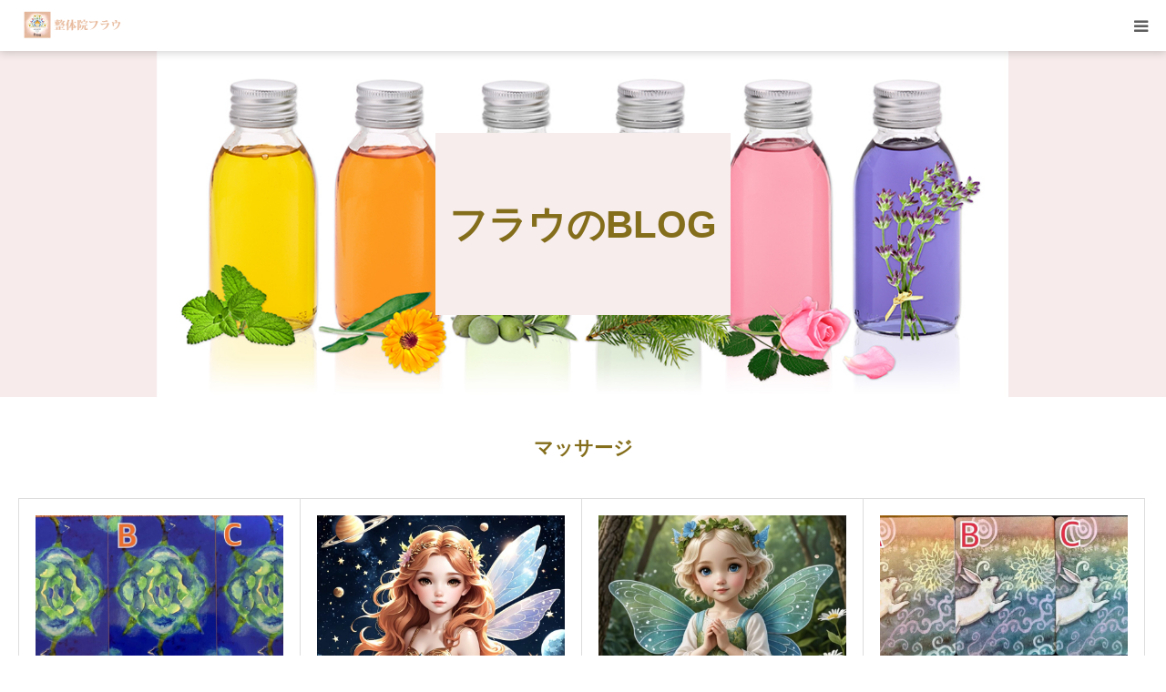

--- FILE ---
content_type: text/html; charset=UTF-8
request_url: https://frau-frau.net/tag/%E3%83%9E%E3%83%83%E3%82%B5%E3%83%BC%E3%82%B8/
body_size: 15568
content:
<!DOCTYPE html><html class="pc" lang="ja"><head><meta charset="UTF-8"> <!--[if IE]><meta http-equiv="X-UA-Compatible" content="IE=edge"><![endif]--><meta name="viewport" content="width=device-width"><meta name="format-detection" content="telephone=no"><title>マッサージに関する記事一覧</title><meta name="description" content=""><link rel="pingback" href="https://frau-frau.net/wp/xmlrpc.php"><link rel="shortcut icon" href="https://frau-frau.net/wp/wp-content/uploads/2018/08/logo_white16_16.png"><meta name='robots' content='max-image-preview:large' /><link rel='dns-prefetch' href='//www.google.com' /><link rel="alternate" type="application/rss+xml" title="整体院 フラウ｜多摩センター東口徒歩2分 &raquo; フィード" href="https://frau-frau.net/feed/" /><link rel="alternate" type="application/rss+xml" title="整体院 フラウ｜多摩センター東口徒歩2分 &raquo; コメントフィード" href="https://frau-frau.net/comments/feed/" /><link rel="alternate" type="application/rss+xml" title="整体院 フラウ｜多摩センター東口徒歩2分 &raquo; マッサージ タグのフィード" href="https://frau-frau.net/tag/%e3%83%9e%e3%83%83%e3%82%b5%e3%83%bc%e3%82%b8/feed/" /><link rel="preconnect" href="https://fonts.googleapis.com"><link rel="preconnect" href="https://fonts.gstatic.com" crossorigin><link href="https://fonts.googleapis.com/css2?family=Noto+Sans+JP:wght@400;600" rel="stylesheet"><style id='wp-img-auto-sizes-contain-inline-css' type='text/css'>img:is([sizes=auto i],[sizes^="auto," i]){contain-intrinsic-size:3000px 1500px}
/*# sourceURL=wp-img-auto-sizes-contain-inline-css */</style><link rel='stylesheet' id='style-css' href='https://frau-frau.net/wp/wp-content/cache/autoptimize/autoptimize_single_737308541f5138b1fbf8b830fa6c26fd.php' type='text/css' media='all' /><link rel='stylesheet' id='sbi_styles-css' href='https://frau-frau.net/wp/wp-content/plugins/instagram-feed/css/sbi-styles.min.css' type='text/css' media='all' /><style id='wp-emoji-styles-inline-css' type='text/css'>img.wp-smiley, img.emoji {
		display: inline !important;
		border: none !important;
		box-shadow: none !important;
		height: 1em !important;
		width: 1em !important;
		margin: 0 0.07em !important;
		vertical-align: -0.1em !important;
		background: none !important;
		padding: 0 !important;
	}
/*# sourceURL=wp-emoji-styles-inline-css */</style><style id='wp-block-library-inline-css' type='text/css'>:root{--wp-block-synced-color:#7a00df;--wp-block-synced-color--rgb:122,0,223;--wp-bound-block-color:var(--wp-block-synced-color);--wp-editor-canvas-background:#ddd;--wp-admin-theme-color:#007cba;--wp-admin-theme-color--rgb:0,124,186;--wp-admin-theme-color-darker-10:#006ba1;--wp-admin-theme-color-darker-10--rgb:0,107,160.5;--wp-admin-theme-color-darker-20:#005a87;--wp-admin-theme-color-darker-20--rgb:0,90,135;--wp-admin-border-width-focus:2px}@media (min-resolution:192dpi){:root{--wp-admin-border-width-focus:1.5px}}.wp-element-button{cursor:pointer}:root .has-very-light-gray-background-color{background-color:#eee}:root .has-very-dark-gray-background-color{background-color:#313131}:root .has-very-light-gray-color{color:#eee}:root .has-very-dark-gray-color{color:#313131}:root .has-vivid-green-cyan-to-vivid-cyan-blue-gradient-background{background:linear-gradient(135deg,#00d084,#0693e3)}:root .has-purple-crush-gradient-background{background:linear-gradient(135deg,#34e2e4,#4721fb 50%,#ab1dfe)}:root .has-hazy-dawn-gradient-background{background:linear-gradient(135deg,#faaca8,#dad0ec)}:root .has-subdued-olive-gradient-background{background:linear-gradient(135deg,#fafae1,#67a671)}:root .has-atomic-cream-gradient-background{background:linear-gradient(135deg,#fdd79a,#004a59)}:root .has-nightshade-gradient-background{background:linear-gradient(135deg,#330968,#31cdcf)}:root .has-midnight-gradient-background{background:linear-gradient(135deg,#020381,#2874fc)}:root{--wp--preset--font-size--normal:16px;--wp--preset--font-size--huge:42px}.has-regular-font-size{font-size:1em}.has-larger-font-size{font-size:2.625em}.has-normal-font-size{font-size:var(--wp--preset--font-size--normal)}.has-huge-font-size{font-size:var(--wp--preset--font-size--huge)}.has-text-align-center{text-align:center}.has-text-align-left{text-align:left}.has-text-align-right{text-align:right}.has-fit-text{white-space:nowrap!important}#end-resizable-editor-section{display:none}.aligncenter{clear:both}.items-justified-left{justify-content:flex-start}.items-justified-center{justify-content:center}.items-justified-right{justify-content:flex-end}.items-justified-space-between{justify-content:space-between}.screen-reader-text{border:0;clip-path:inset(50%);height:1px;margin:-1px;overflow:hidden;padding:0;position:absolute;width:1px;word-wrap:normal!important}.screen-reader-text:focus{background-color:#ddd;clip-path:none;color:#444;display:block;font-size:1em;height:auto;left:5px;line-height:normal;padding:15px 23px 14px;text-decoration:none;top:5px;width:auto;z-index:100000}html :where(.has-border-color){border-style:solid}html :where([style*=border-top-color]){border-top-style:solid}html :where([style*=border-right-color]){border-right-style:solid}html :where([style*=border-bottom-color]){border-bottom-style:solid}html :where([style*=border-left-color]){border-left-style:solid}html :where([style*=border-width]){border-style:solid}html :where([style*=border-top-width]){border-top-style:solid}html :where([style*=border-right-width]){border-right-style:solid}html :where([style*=border-bottom-width]){border-bottom-style:solid}html :where([style*=border-left-width]){border-left-style:solid}html :where(img[class*=wp-image-]){height:auto;max-width:100%}:where(figure){margin:0 0 1em}html :where(.is-position-sticky){--wp-admin--admin-bar--position-offset:var(--wp-admin--admin-bar--height,0px)}@media screen and (max-width:600px){html :where(.is-position-sticky){--wp-admin--admin-bar--position-offset:0px}}

/*# sourceURL=wp-block-library-inline-css */</style><style id='global-styles-inline-css' type='text/css'>:root{--wp--preset--aspect-ratio--square: 1;--wp--preset--aspect-ratio--4-3: 4/3;--wp--preset--aspect-ratio--3-4: 3/4;--wp--preset--aspect-ratio--3-2: 3/2;--wp--preset--aspect-ratio--2-3: 2/3;--wp--preset--aspect-ratio--16-9: 16/9;--wp--preset--aspect-ratio--9-16: 9/16;--wp--preset--color--black: #000000;--wp--preset--color--cyan-bluish-gray: #abb8c3;--wp--preset--color--white: #ffffff;--wp--preset--color--pale-pink: #f78da7;--wp--preset--color--vivid-red: #cf2e2e;--wp--preset--color--luminous-vivid-orange: #ff6900;--wp--preset--color--luminous-vivid-amber: #fcb900;--wp--preset--color--light-green-cyan: #7bdcb5;--wp--preset--color--vivid-green-cyan: #00d084;--wp--preset--color--pale-cyan-blue: #8ed1fc;--wp--preset--color--vivid-cyan-blue: #0693e3;--wp--preset--color--vivid-purple: #9b51e0;--wp--preset--gradient--vivid-cyan-blue-to-vivid-purple: linear-gradient(135deg,rgb(6,147,227) 0%,rgb(155,81,224) 100%);--wp--preset--gradient--light-green-cyan-to-vivid-green-cyan: linear-gradient(135deg,rgb(122,220,180) 0%,rgb(0,208,130) 100%);--wp--preset--gradient--luminous-vivid-amber-to-luminous-vivid-orange: linear-gradient(135deg,rgb(252,185,0) 0%,rgb(255,105,0) 100%);--wp--preset--gradient--luminous-vivid-orange-to-vivid-red: linear-gradient(135deg,rgb(255,105,0) 0%,rgb(207,46,46) 100%);--wp--preset--gradient--very-light-gray-to-cyan-bluish-gray: linear-gradient(135deg,rgb(238,238,238) 0%,rgb(169,184,195) 100%);--wp--preset--gradient--cool-to-warm-spectrum: linear-gradient(135deg,rgb(74,234,220) 0%,rgb(151,120,209) 20%,rgb(207,42,186) 40%,rgb(238,44,130) 60%,rgb(251,105,98) 80%,rgb(254,248,76) 100%);--wp--preset--gradient--blush-light-purple: linear-gradient(135deg,rgb(255,206,236) 0%,rgb(152,150,240) 100%);--wp--preset--gradient--blush-bordeaux: linear-gradient(135deg,rgb(254,205,165) 0%,rgb(254,45,45) 50%,rgb(107,0,62) 100%);--wp--preset--gradient--luminous-dusk: linear-gradient(135deg,rgb(255,203,112) 0%,rgb(199,81,192) 50%,rgb(65,88,208) 100%);--wp--preset--gradient--pale-ocean: linear-gradient(135deg,rgb(255,245,203) 0%,rgb(182,227,212) 50%,rgb(51,167,181) 100%);--wp--preset--gradient--electric-grass: linear-gradient(135deg,rgb(202,248,128) 0%,rgb(113,206,126) 100%);--wp--preset--gradient--midnight: linear-gradient(135deg,rgb(2,3,129) 0%,rgb(40,116,252) 100%);--wp--preset--font-size--small: 13px;--wp--preset--font-size--medium: 20px;--wp--preset--font-size--large: 36px;--wp--preset--font-size--x-large: 42px;--wp--preset--spacing--20: 0.44rem;--wp--preset--spacing--30: 0.67rem;--wp--preset--spacing--40: 1rem;--wp--preset--spacing--50: 1.5rem;--wp--preset--spacing--60: 2.25rem;--wp--preset--spacing--70: 3.38rem;--wp--preset--spacing--80: 5.06rem;--wp--preset--shadow--natural: 6px 6px 9px rgba(0, 0, 0, 0.2);--wp--preset--shadow--deep: 12px 12px 50px rgba(0, 0, 0, 0.4);--wp--preset--shadow--sharp: 6px 6px 0px rgba(0, 0, 0, 0.2);--wp--preset--shadow--outlined: 6px 6px 0px -3px rgb(255, 255, 255), 6px 6px rgb(0, 0, 0);--wp--preset--shadow--crisp: 6px 6px 0px rgb(0, 0, 0);}:where(.is-layout-flex){gap: 0.5em;}:where(.is-layout-grid){gap: 0.5em;}body .is-layout-flex{display: flex;}.is-layout-flex{flex-wrap: wrap;align-items: center;}.is-layout-flex > :is(*, div){margin: 0;}body .is-layout-grid{display: grid;}.is-layout-grid > :is(*, div){margin: 0;}:where(.wp-block-columns.is-layout-flex){gap: 2em;}:where(.wp-block-columns.is-layout-grid){gap: 2em;}:where(.wp-block-post-template.is-layout-flex){gap: 1.25em;}:where(.wp-block-post-template.is-layout-grid){gap: 1.25em;}.has-black-color{color: var(--wp--preset--color--black) !important;}.has-cyan-bluish-gray-color{color: var(--wp--preset--color--cyan-bluish-gray) !important;}.has-white-color{color: var(--wp--preset--color--white) !important;}.has-pale-pink-color{color: var(--wp--preset--color--pale-pink) !important;}.has-vivid-red-color{color: var(--wp--preset--color--vivid-red) !important;}.has-luminous-vivid-orange-color{color: var(--wp--preset--color--luminous-vivid-orange) !important;}.has-luminous-vivid-amber-color{color: var(--wp--preset--color--luminous-vivid-amber) !important;}.has-light-green-cyan-color{color: var(--wp--preset--color--light-green-cyan) !important;}.has-vivid-green-cyan-color{color: var(--wp--preset--color--vivid-green-cyan) !important;}.has-pale-cyan-blue-color{color: var(--wp--preset--color--pale-cyan-blue) !important;}.has-vivid-cyan-blue-color{color: var(--wp--preset--color--vivid-cyan-blue) !important;}.has-vivid-purple-color{color: var(--wp--preset--color--vivid-purple) !important;}.has-black-background-color{background-color: var(--wp--preset--color--black) !important;}.has-cyan-bluish-gray-background-color{background-color: var(--wp--preset--color--cyan-bluish-gray) !important;}.has-white-background-color{background-color: var(--wp--preset--color--white) !important;}.has-pale-pink-background-color{background-color: var(--wp--preset--color--pale-pink) !important;}.has-vivid-red-background-color{background-color: var(--wp--preset--color--vivid-red) !important;}.has-luminous-vivid-orange-background-color{background-color: var(--wp--preset--color--luminous-vivid-orange) !important;}.has-luminous-vivid-amber-background-color{background-color: var(--wp--preset--color--luminous-vivid-amber) !important;}.has-light-green-cyan-background-color{background-color: var(--wp--preset--color--light-green-cyan) !important;}.has-vivid-green-cyan-background-color{background-color: var(--wp--preset--color--vivid-green-cyan) !important;}.has-pale-cyan-blue-background-color{background-color: var(--wp--preset--color--pale-cyan-blue) !important;}.has-vivid-cyan-blue-background-color{background-color: var(--wp--preset--color--vivid-cyan-blue) !important;}.has-vivid-purple-background-color{background-color: var(--wp--preset--color--vivid-purple) !important;}.has-black-border-color{border-color: var(--wp--preset--color--black) !important;}.has-cyan-bluish-gray-border-color{border-color: var(--wp--preset--color--cyan-bluish-gray) !important;}.has-white-border-color{border-color: var(--wp--preset--color--white) !important;}.has-pale-pink-border-color{border-color: var(--wp--preset--color--pale-pink) !important;}.has-vivid-red-border-color{border-color: var(--wp--preset--color--vivid-red) !important;}.has-luminous-vivid-orange-border-color{border-color: var(--wp--preset--color--luminous-vivid-orange) !important;}.has-luminous-vivid-amber-border-color{border-color: var(--wp--preset--color--luminous-vivid-amber) !important;}.has-light-green-cyan-border-color{border-color: var(--wp--preset--color--light-green-cyan) !important;}.has-vivid-green-cyan-border-color{border-color: var(--wp--preset--color--vivid-green-cyan) !important;}.has-pale-cyan-blue-border-color{border-color: var(--wp--preset--color--pale-cyan-blue) !important;}.has-vivid-cyan-blue-border-color{border-color: var(--wp--preset--color--vivid-cyan-blue) !important;}.has-vivid-purple-border-color{border-color: var(--wp--preset--color--vivid-purple) !important;}.has-vivid-cyan-blue-to-vivid-purple-gradient-background{background: var(--wp--preset--gradient--vivid-cyan-blue-to-vivid-purple) !important;}.has-light-green-cyan-to-vivid-green-cyan-gradient-background{background: var(--wp--preset--gradient--light-green-cyan-to-vivid-green-cyan) !important;}.has-luminous-vivid-amber-to-luminous-vivid-orange-gradient-background{background: var(--wp--preset--gradient--luminous-vivid-amber-to-luminous-vivid-orange) !important;}.has-luminous-vivid-orange-to-vivid-red-gradient-background{background: var(--wp--preset--gradient--luminous-vivid-orange-to-vivid-red) !important;}.has-very-light-gray-to-cyan-bluish-gray-gradient-background{background: var(--wp--preset--gradient--very-light-gray-to-cyan-bluish-gray) !important;}.has-cool-to-warm-spectrum-gradient-background{background: var(--wp--preset--gradient--cool-to-warm-spectrum) !important;}.has-blush-light-purple-gradient-background{background: var(--wp--preset--gradient--blush-light-purple) !important;}.has-blush-bordeaux-gradient-background{background: var(--wp--preset--gradient--blush-bordeaux) !important;}.has-luminous-dusk-gradient-background{background: var(--wp--preset--gradient--luminous-dusk) !important;}.has-pale-ocean-gradient-background{background: var(--wp--preset--gradient--pale-ocean) !important;}.has-electric-grass-gradient-background{background: var(--wp--preset--gradient--electric-grass) !important;}.has-midnight-gradient-background{background: var(--wp--preset--gradient--midnight) !important;}.has-small-font-size{font-size: var(--wp--preset--font-size--small) !important;}.has-medium-font-size{font-size: var(--wp--preset--font-size--medium) !important;}.has-large-font-size{font-size: var(--wp--preset--font-size--large) !important;}.has-x-large-font-size{font-size: var(--wp--preset--font-size--x-large) !important;}
/*# sourceURL=global-styles-inline-css */</style><style id='classic-theme-styles-inline-css' type='text/css'>/*! This file is auto-generated */
.wp-block-button__link{color:#fff;background-color:#32373c;border-radius:9999px;box-shadow:none;text-decoration:none;padding:calc(.667em + 2px) calc(1.333em + 2px);font-size:1.125em}.wp-block-file__button{background:#32373c;color:#fff;text-decoration:none}
/*# sourceURL=/wp-includes/css/classic-themes.min.css */</style><link rel='stylesheet' id='contact-form-7-css' href='https://frau-frau.net/wp/wp-content/cache/autoptimize/autoptimize_single_64ac31699f5326cb3c76122498b76f66.php' type='text/css' media='all' /><link rel='stylesheet' id='tcd-maps-css' href='https://frau-frau.net/wp/wp-content/cache/autoptimize/autoptimize_single_ae41711275a9e159c0142730f027f765.php' type='text/css' media='all' /><link rel='stylesheet' id='wpcf7-redirect-script-frontend-css' href='https://frau-frau.net/wp/wp-content/cache/autoptimize/autoptimize_single_f7b23dc61faf57c6168b516c4ebac487.php' type='text/css' media='all' /><style>:root {
  --tcd-font-type1: Arial,"Hiragino Sans","Yu Gothic Medium","Meiryo",sans-serif;
  --tcd-font-type2: "Times New Roman",Times,"Yu Mincho","游明朝","游明朝体","Hiragino Mincho Pro",serif;
  --tcd-font-type3: Palatino,"Yu Kyokasho","游教科書体","UD デジタル 教科書体 N","游明朝","游明朝体","Hiragino Mincho Pro","Meiryo",serif;
  --tcd-font-type-logo: "Noto Sans JP",sans-serif;
}</style> <script type="text/javascript" src="https://frau-frau.net/wp/wp-includes/js/jquery/jquery.min.js" id="jquery-core-js"></script> <script defer type="text/javascript" src="https://frau-frau.net/wp/wp-includes/js/jquery/jquery-migrate.min.js" id="jquery-migrate-js"></script> <link rel="https://api.w.org/" href="https://frau-frau.net/wp-json/" /><link rel="alternate" title="JSON" type="application/json" href="https://frau-frau.net/wp-json/wp/v2/tags/60" /><link rel="stylesheet" href="https://frau-frau.net/wp/wp-content/cache/autoptimize/autoptimize_single_50265646ae4b095b759b4e50aa282ae0.php?ver=2.0"><link rel="stylesheet" href="https://frau-frau.net/wp/wp-content/cache/autoptimize/autoptimize_single_9b8389d0ce4fd22b8dd9b7fc789114c0.php?ver=2.0"><link rel="stylesheet" media="screen and (max-width:1280px)" href="https://frau-frau.net/wp/wp-content/cache/autoptimize/autoptimize_single_dc2bf2c9827955a2f8cbec60286f73fc.php?ver=2.0"><link rel="stylesheet" media="screen and (max-width:1280px)" href="https://frau-frau.net/wp/wp-content/cache/autoptimize/autoptimize_single_c0a4d994b6248c63b82bf4b2e8248c94.php?ver=2.0"> <script defer src="https://frau-frau.net/wp/wp-content/cache/autoptimize/autoptimize_single_e2d41e5c8fed838d9014fea53d45ce75.php?ver=2.0"></script> <script defer src="https://frau-frau.net/wp/wp-content/cache/autoptimize/autoptimize_single_47e63ada37264b71d4d1db51a2dd4369.php?ver=2.0"></script> <script defer src="https://frau-frau.net/wp/wp-content/cache/autoptimize/autoptimize_single_df8c9ac6de63eafed6183db5f20708d4.php?ver=2.0"></script> <script defer src="https://frau-frau.net/wp/wp-content/cache/autoptimize/autoptimize_single_1030dc393428800c5856356e7cd06e84.php?ver=2.0"></script> <style type="text/css">body, input, textarea { font-family: var(--tcd-font-type1); }

.rich_font, .p-vertical { font-family: var(--tcd-font-type1);}

.rich_font_logo { font-family: var(--tcd-font-type-logo); font-weight: bold !important;}

#footer_tel .number { font-family: var(--tcd-font-type1); }


#header_image_for_404 .headline { font-family: var(--tcd-font-type3); font-weight:500; }




#post_title { font-size:32px; color:#6698a1; }
.post_content { font-size:20px; color:#666666; }
.single-news #post_title { font-size:32px; color:#6698a1; }
.single-news .post_content { font-size:18px; color:#666666; }

.mobile #post_title { font-size:16px; }
.mobile .post_content { font-size:13px; }
.mobile .single-news #post_title { font-size:16px; }
.mobile .single-news .post_content { font-size:13px; }

body.page .post_content { font-size:20px; color:#666666; }
#page_title { font-size:32px; color:#ec76a2; }
#page_title span { font-size:24px; color:#92a8d1; }

.mobile body.page .post_content { font-size:13px; }
.mobile #page_title { font-size:16px; }
.mobile #page_title span { font-size:14px; }

.c-pw__btn { background: #ea9198; }
.post_content a, .post_content a:hover, .custom-html-widget a, .custom-html-widget a:hover { color: #92a8d1; }




.archive #page_header .title { font-size:42px; }
.archive #page_header .sub_title { font-size:20px; }
.post-type-archive-course #page_header .title { font-size:28px; }
.post-type-archive-course #page_header .sub_title { font-size:18px; }
.post-type-archive-news #page_header .title { font-size:32px; }
.post-type-archive-news #page_header .sub_title { font-size:18px; }
.post-type-archive-faq #page_header .title { font-size:28px; }
.post-type-archive-faq #page_header .sub_title { font-size:16px; }
@media screen and (max-width:700px) {
  .archive #page_header .title { font-size:16px; }
  .archive #page_header .sub_title { font-size:14px; }
  .post-type-archive-course #page_header .title { font-size:16px; }
  .post-type-archive-course #page_header .sub_title { font-size:12px; }
  .post-type-archive-news #page_header .title { font-size:16px; }
  .post-type-archive-news #page_header .sub_title { font-size:13px; }
  .post-type-archive-faq #page_header .title { font-size:16px; }
  .post-type-archive-faq #page_header .sub_title { font-size:13px; }
}



#related_post .image img, .styled_post_list1 .image img, .styled_post_list2 .image img, .widget_tab_post_list .image img, #blog_list .image img, #news_archive_list .image img,
  #index_blog_list .image img, #index_3box .image img, #index_news_list .image img, #archive_news_list .image img, #footer_content .image img
{
  width:100%; height:auto;
  -webkit-transition: transform  0.75s ease; -moz-transition: transform  0.75s ease; transition: transform  0.75s ease;
}
#related_post .image:hover img, .styled_post_list1 .image:hover img, .styled_post_list2 .image:hover img, .widget_tab_post_list .image:hover img, #blog_list .image:hover img, #news_archive_list .image:hover img,
  #index_blog_list .image:hover img, #index_3box .image:hover img, #index_news_list .image:hover img, #archive_news_list .image:hover img, #footer_content .image:hover img
{
  -webkit-transform: scale(1.2);
  -moz-transform: scale(1.2);
  -ms-transform: scale(1.2);
  -o-transform: scale(1.2);
  transform: scale(1.2);
}



body, a, #index_course_list a:hover, #previous_next_post a:hover, #course_list li a:hover
  { color: #5e5e5e; }

#page_header .headline, .side_widget .styled_post_list1 .title:hover, .page_post_list .meta a:hover, .page_post_list .headline,
  .slider_main .caption .title a:hover, #comment_header ul li a:hover, #header_text .logo a:hover, #bread_crumb li.home a:hover:before, #post_title_area .meta li a:hover
    { color: #ea9198; }

.pc #global_menu ul ul a, .design_button a, #index_3box .title a, .next_page_link a:hover, #archive_post_list_tab ol li:hover, .collapse_category_list li a:hover .count, .slick-arrow:hover, .pb_spec_table_button a:hover,
  #wp-calendar td a:hover, #wp-calendar #prev a:hover, #wp-calendar #next a:hover, #related_post .headline, .side_headline, #single_news_list .headline, .mobile #global_menu li a:hover, #mobile_menu .close_button:hover,
    #post_pagination p, .page_navi span.current, .tcd_user_profile_widget .button a:hover, #return_top_mobile a:hover, #p_readmore .button, #bread_crumb
      { background-color: #ea9198 !important; }

#archive_post_list_tab ol li:hover, #comment_header ul li a:hover, #comment_header ul li.comment_switch_active a, #comment_header #comment_closed p, #post_pagination p, .page_navi span.current
  { border-color: #ea9198; }

.collapse_category_list li a:before
  { border-color: transparent transparent transparent #ea9198; }

.slider_nav .swiper-slide-active, .slider_nav .swiper-slide:hover
  { box-shadow:inset 0 0 0 5px #ea9198; }

a:hover, .pc #global_menu a:hover, .pc #global_menu > ul > li.active > a, .pc #global_menu > ul > li.current-menu-item > a, #bread_crumb li.home a:hover:after, #bread_crumb li a:hover, #post_meta_top a:hover, #index_blog_list li.category a:hover, #footer_tel .number,
  #single_news_list .link:hover, #single_news_list .link:hover:before, #archive_faq_list .question:hover, #archive_faq_list .question.active, #archive_faq_list .question:hover:before, #archive_faq_list .question.active:before, #archive_header_no_image .title
    { color: #70c2a8; }


.pc #global_menu ul ul a:hover, .design_button a:hover, #index_3box .title a:hover, #return_top a:hover, #post_pagination a:hover, .page_navi a:hover, #slide_menu a span.count, .tcdw_custom_drop_menu a:hover, #p_readmore .button:hover, #previous_next_page a:hover, #mobile_menu,
  #course_next_prev_link a:hover, .tcd_category_list li a:hover .count, #submit_comment:hover, #comment_header ul li a:hover, .widget_tab_post_list_button a:hover, #searchform .submit_button:hover, .mobile #menu_button:hover,.widget_tag_cloud .tagcloud a:hover
    { background-color: #70c2a8 !important; }

#post_pagination a:hover, .page_navi a:hover, .tcdw_custom_drop_menu a:hover, #comment_textarea textarea:focus, #guest_info input:focus, .widget_tab_post_list_button a:hover
  { border-color: #70c2a8 !important; }

.post_content a { color: #92a8d1; }

.color_font { color: #846e1c; }


#copyright { background-color: #ea9198; color: #FFFFFF; }

#schedule_table thead { background:#f2ebeb; }
#schedule_table .color { background:#eff5f6; }
#archive_faq_list .answer { background:#f6f9f9; }

#page_header .square_headline { background: #f7eded; }
#page_header .square_headline .title { color: #846e1c; }
#page_header .square_headline .sub_title { color: #666666; }

#comment_header ul li.comment_switch_active a, #comment_header #comment_closed p { background-color: #ea9198 !important; }
#comment_header ul li.comment_switch_active a:after, #comment_header #comment_closed p:after { border-color:#ea9198 transparent transparent transparent; }

.no_header_content { background:rgba(234,145,152,0.8); }



/* Contact Form 7カスタマイズ */
/* テーブル セル2つ */
@media screen and (max-width: 480px) { /* ▼480：iPhone6+縦 */
.respStyle th, .respStyle td { display:block; }
.respStyle th {
    border-bottom: none;
    padding: 10px 0px 4px 8px;
}
}

.respStyle th {
    text-align: left;
    font-size: 14px;
    color: #333;
}

.respStyle td {
    font-size: 12px;
}

/* 必須ピンク */
.required-srt {
    font-size: 8pt;
    padding: 5px;
    background: #DE8686;
    color: #fff;
    border-radius: 3px;
    margin-right: 3px;
}

/* 必須グレー */
.unrequired-srt {
    font-size: 8pt;
    padding: 5px;
    background: #BDBDBD;
    color: #fff;
    border-radius: 3px;
    margin-right: 3px;
}

/* Contact Form 7のラジオボタンを縦並びに　class:list-blockをclass指定する */
.list-block .wpcf7-list-item {
    display: block;
}

.recaptcha { /* recaptchaに余白 */
    margin: -10px 0 20px 0;
}


/* ----------------------------------------
 背景色の変更
----------------------------------------- */
.wpcf7c-conf {
    background-color: #FFECDF; /* 背景色 */
    color: black; /* 文字色 */
    border: 1px solid #6698a1; /* 周りの線: 太さ　線種 線の色 */
}

/* ----------------------------------------
 ボタンのデザイン変更
------------------------------------------*/
input.wpcf7c-btn-back, 
input.wpcf7-submit,
input.wpcf7-confirm {
    width: 12em; /* ボタンの横幅: 8文字分の大きさ */
    height: 4em; /* ボタンの高さ: 2文字分の高さ */
}
input.wpcf7-confirm, 
input.wpcf7-submit {
    background: #56BFBC;	/* 背景色を緑に */
    color: #fff;	/* 文字色を白に */
    border-color: #6698a1 #6698a1 #6698a1 #6698a1;
    /* 周りの線を緑系に */
}
input.wpcf7c-btn-back {
    background: lightgray;
}

/* -----------------------------------------
　戻るボタンと送信ボタンの間の余白を調整
-------------------------------------------*/
input.wpcf7c-btn-back {
    margin-right: 1em;
}/* CSS Document */


/* クイックタグ　配色追加カスタマイズ */
.wl_red { background-color: #EA9198; border-color: #EA9198; color: #FFFFFF; }
.wl_yellow { background-color: #F7CAC9; border-color: #F7CAC9; color: #FFFFFF; }
.wl_blue { background-color: #68b8d1; border-color: #68b8d1; color: #FFFFFF; }
.wl_green { background-color: #6698a1; border-color: #6698a1; color: #FFFFFF; }
.wl_gold { background-color: #846E1C; border-color: #846E1C; color: #ffffff; }
.wl_pink { background-color: #F88280; border-color: #F88280; color: #ffffff; }

.bt_red{ background:#EA9198; color:#fff; }
.bt_red:hover, .bt_red:focus { background-color:#F588BE; color:#fff; }
.bt_yellow{ background:#F7CAC9; color:#fff; }
.bt_yellow:hover, .bt_yellow:focus { background-color:#F97957; color:#fff; }
.bt_blue{ background:#68b8d1; color:#fff; }
.bt_blue:hover, .bt_blue:focus { background-color:#92A8D1; color:#fff; }
.bt_green{ background:#92A8D1; color:#fff; }
.bt_green:hover, .bt_green:focus { background-color:#70C2A8; color:#fff; }


iframe{ width: 100%; height:auto; } 

/*送信ボタンカスタマイズ */
.wpcf7 input[type="submit"] {
width:100%;
padding:15px;
border-radius:10px;
-webkit-border-radius: 10px;  
-moz-border-radius: 10px;
border: none;
box-shadow: 0 3px 0 #ddd;
background: #F88280;
transition: 0.3s;
}
.wpcf7-submit:hover {
background: #70C2A8;
transform: translate3d(0px, 3px, 1px);
-webkit-transform: translate3d(0px, 3px, 1px);
-moz-transform: translate3d(0px, 3px, 1px);
}</style><noscript><style>.lazyload[data-src]{display:none !important;}</style></noscript><style>.lazyload{background-image:none !important;}.lazyload:before{background-image:none !important;}</style><link rel="icon" href="https://frau-frau.net/wp/wp-content/uploads/2025/07/cropped-メインロゴ600×600-32x32.jpg" sizes="32x32" /><link rel="icon" href="https://frau-frau.net/wp/wp-content/uploads/2025/07/cropped-メインロゴ600×600-192x192.jpg" sizes="192x192" /><link rel="apple-touch-icon" href="https://frau-frau.net/wp/wp-content/uploads/2025/07/cropped-メインロゴ600×600-180x180.jpg" /><meta name="msapplication-TileImage" content="https://frau-frau.net/wp/wp-content/uploads/2025/07/cropped-メインロゴ600×600-270x270.jpg" /></head><body data-rsssl=1 id="body" class="archive tag tag-60 wp-embed-responsive wp-theme-birth_tcd057 fix_top"><div id="container"><div id="header"><div id="header_inner"><div id="logo_image"><div class="logo"> <a href="https://frau-frau.net/" title="整体院 フラウ｜多摩センター東口徒歩2分"> <img class="pc_logo_image lazyload" src="[data-uri]" alt="整体院 フラウ｜多摩センター東口徒歩2分" title="整体院 フラウ｜多摩センター東口徒歩2分" width="300" height="90" data-src="https://frau-frau.net/wp/wp-content/uploads/2025/07/フラウHPロゴ600×180.jpg?1769003694" decoding="async" data-eio-rwidth="600" data-eio-rheight="180" /><noscript><img class="pc_logo_image" src="https://frau-frau.net/wp/wp-content/uploads/2025/07/フラウHPロゴ600×180.jpg?1769003694" alt="整体院 フラウ｜多摩センター東口徒歩2分" title="整体院 フラウ｜多摩センター東口徒歩2分" width="300" height="90" data-eio="l" /></noscript> <img class="mobile_logo_image lazyload" src="[data-uri]" alt="整体院 フラウ｜多摩センター東口徒歩2分" title="整体院 フラウ｜多摩センター東口徒歩2分" width="120" height="36" data-src="https://frau-frau.net/wp/wp-content/uploads/2025/07/フラウHPロゴ240×72.jpg?1769003694" decoding="async" data-eio-rwidth="240" data-eio-rheight="72" /><noscript><img class="mobile_logo_image" src="https://frau-frau.net/wp/wp-content/uploads/2025/07/フラウHPロゴ240×72.jpg?1769003694" alt="整体院 フラウ｜多摩センター東口徒歩2分" title="整体院 フラウ｜多摩センター東口徒歩2分" width="120" height="36" data-eio="l" /></noscript> </a></div></div><div id="header_button" class="button design_button"> <a href="">ご予約は　070-3985-7733</a></div><div id="global_menu"><ul id="menu-%e3%83%88%e3%83%83%e3%83%97%e3%83%a1%e3%83%8b%e3%83%a5%e3%83%bc" class="menu"><li id="menu-item-79" class="menu-item menu-item-type-post_type menu-item-object-page menu-item-home menu-item-79"><a href="https://frau-frau.net/">HOME</a></li><li id="menu-item-73" class="menu-item menu-item-type-post_type menu-item-object-page menu-item-has-children menu-item-73"><a href="https://frau-frau.net/course/">施術コース</a><ul class="sub-menu"><li id="menu-item-78" class="menu-item menu-item-type-post_type menu-item-object-page menu-item-78"><a href="https://frau-frau.net/course/oil_treatment/">アジアンオイル整体</a></li><li id="menu-item-5635" class="menu-item menu-item-type-post_type menu-item-object-page menu-item-5635"><a href="https://frau-frau.net/course/feminine-care/">フェミニンケア</a></li><li id="menu-item-1279" class="menu-item menu-item-type-post_type menu-item-object-page menu-item-1279"><a href="https://frau-frau.net/voice/">お客様の声</a></li><li id="menu-item-158" class="menu-item menu-item-type-post_type menu-item-object-page menu-item-158"><a href="https://frau-frau.net/profile_chiaki/">整体師 千晃</a></li></ul></li><li id="menu-item-84" class="menu-item menu-item-type-post_type menu-item-object-page menu-item-84"><a href="https://frau-frau.net/therapist_training/">セラピスト養成講座</a></li><li id="menu-item-74" class="menu-item menu-item-type-post_type menu-item-object-page current_page_parent menu-item-74"><a href="https://frau-frau.net/blog/">ブログ</a></li><li id="menu-item-8004" class="menu-item menu-item-type-post_type menu-item-object-page menu-item-8004"><a href="https://frau-frau.net/access2/">アクセス</a></li></ul></div> <a href="#" id="menu_button"><span>menu</span></a></div></div><div id="main_contents" class="clearfix"><div id="page_header" style="background: no-repeat center center; background-size:cover;" class="lazyload" data-back="https://frau-frau.net/wp/wp-content/uploads/2018/08/ブログアーカーブ1450×440.jpg" data-eio-rwidth="1450" data-eio-rheight="440"><div class="square_headline"><div class="square_headline_inner"><h1 class="title rich_font">フラウのBLOG</h1></div></div></div><div id="main_col"><div id="archive_catch"><h2 class="catch rich_font color_font" style="font-size:26px;">マッサージ</h2></div><div id="blog_list" class="clearfix"><article class="item clearfix"> <a class="image" href="https://frau-frau.net/healing/8262/" title="多摩センター肩首膝整体院フラウ☆​幸せ時々やさぐれ大人可愛い女子のタロット"><img width="830" height="510" src="https://frau-frau.net/wp/wp-content/uploads/2025/11/IMG_1024-830x510.jpeg" class="attachment-size3 size-size3 wp-post-image" alt="" decoding="async" fetchpriority="high" /></a><div class="title_area"><h3 class="title"><a href="https://frau-frau.net/healing/8262/" title="多摩センター肩首膝整体院フラウ☆​幸せ時々やさぐれ大人可愛い女子のタロット">多摩センター肩首膝整体院フラウ☆​幸せ時々やさぐれ大人可愛い女子のタロット</a></h3><ul class="meta clearfix"><li class="date"><time class="entry-date updated" datetime="2025-11-14T09:16:28+09:00">2025.11.14</time></li><li class="category"><a href="https://frau-frau.net/category/healing/" rel="category tag">ヒーリング</a>, <a href="https://frau-frau.net/category/healing/tarotcard/" rel="category tag">タロットカード</a></li></ul></div></article><article class="item clearfix"> <a class="image" href="https://frau-frau.net/healing/8025/" title="東京多摩センター整体院フラウ【2025.星とタロットと数秘が導くあなたの運勢♡8月】"><img width="830" height="510" src="[data-uri]" class="attachment-size3 size-size3 wp-post-image lazyload" alt="" decoding="async" data-src="https://frau-frau.net/wp/wp-content/uploads/2025/07/D569A8C7-1FD8-424B-93B0-B49F77327580-830x510.jpeg" data-eio-rwidth="830" data-eio-rheight="510" /><noscript><img width="830" height="510" src="https://frau-frau.net/wp/wp-content/uploads/2025/07/D569A8C7-1FD8-424B-93B0-B49F77327580-830x510.jpeg" class="attachment-size3 size-size3 wp-post-image" alt="" decoding="async" data-eio="l" /></noscript></a><div class="title_area"><h3 class="title"><a href="https://frau-frau.net/healing/8025/" title="東京多摩センター整体院フラウ【2025.星とタロットと数秘が導くあなたの運勢♡8月】">東京多摩センター整体院フラウ【2025.星とタロットと数秘が導くあなたの運勢♡8月】</a></h3><ul class="meta clearfix"><li class="date"><time class="entry-date updated" datetime="2025-07-30T19:42:06+09:00">2025.08.1</time></li><li class="category"><a href="https://frau-frau.net/category/fortune/" rel="category tag">今月の運勢</a>, <a href="https://frau-frau.net/category/healing/" rel="category tag">ヒーリング</a>, <a href="https://frau-frau.net/category/healing/tarotcard/" rel="category tag">タロットカード</a></li></ul></div></article><article class="item clearfix"> <a class="image" href="https://frau-frau.net/healing/tarotcard/7910/" title="多摩センター肩首膝整体院☆2025 星とタロットと数秘が導くあなたの運勢♡7月"><img width="830" height="510" src="[data-uri]" class="attachment-size3 size-size3 wp-post-image lazyload" alt="" decoding="async" data-src="https://frau-frau.net/wp/wp-content/uploads/2025/06/3271D295-7F12-4EF0-951F-26BD49180C5B-830x510.jpeg" data-eio-rwidth="830" data-eio-rheight="510" /><noscript><img width="830" height="510" src="https://frau-frau.net/wp/wp-content/uploads/2025/06/3271D295-7F12-4EF0-951F-26BD49180C5B-830x510.jpeg" class="attachment-size3 size-size3 wp-post-image" alt="" decoding="async" data-eio="l" /></noscript></a><div class="title_area"><h3 class="title"><a href="https://frau-frau.net/healing/tarotcard/7910/" title="多摩センター肩首膝整体院☆2025 星とタロットと数秘が導くあなたの運勢♡7月">多摩センター肩首膝整体院☆2025 星とタロットと数秘が導くあなたの運勢♡7月</a></h3><ul class="meta clearfix"><li class="date"><time class="entry-date updated" datetime="2025-06-30T11:09:28+09:00">2025.07.1</time></li><li class="category"><a href="https://frau-frau.net/category/fortune/" rel="category tag">今月の運勢</a>, <a href="https://frau-frau.net/category/healing/tarotcard/" rel="category tag">タロットカード</a></li></ul></div></article><article class="item clearfix"> <a class="image" href="https://frau-frau.net/healing/7890/" title="【幸せ時々やさぐれ系大人女子のタロット6/25~7/8日と新月からのメッセージ"><img width="830" height="479" src="[data-uri]" class="attachment-size3 size-size3 wp-post-image lazyload" alt="" decoding="async" data-src="https://frau-frau.net/wp/wp-content/uploads/2025/06/IMG_0018-830x479.jpeg" data-eio-rwidth="830" data-eio-rheight="479" /><noscript><img width="830" height="479" src="https://frau-frau.net/wp/wp-content/uploads/2025/06/IMG_0018-830x479.jpeg" class="attachment-size3 size-size3 wp-post-image" alt="" decoding="async" data-eio="l" /></noscript></a><div class="title_area"><h3 class="title"><a href="https://frau-frau.net/healing/7890/" title="【幸せ時々やさぐれ系大人女子のタロット6/25~7/8日と新月からのメッセージ">【幸せ時々やさぐれ系大人女子のタロット6/25~7/8日と新月からのメッセージ</a></h3><ul class="meta clearfix"><li class="date"><time class="entry-date updated" datetime="2025-06-24T11:32:37+09:00">2025.06.24</time></li><li class="category"><a href="https://frau-frau.net/category/healing/" rel="category tag">ヒーリング</a>, <a href="https://frau-frau.net/category/healing/tarotcard/" rel="category tag">タロットカード</a></li></ul></div></article><article class="item clearfix"> <a class="image" href="https://frau-frau.net/%e6%9c%aa%e5%88%86%e9%a1%9e/7732/" title="多摩センター肩首整体院フラウ【星とタロットと数秘が導くあなたの運勢♡5月】"><img width="830" height="510" src="[data-uri]" class="attachment-size3 size-size3 wp-post-image lazyload" alt="" decoding="async" data-src="https://frau-frau.net/wp/wp-content/uploads/2025/05/IMG_1432-830x510.jpeg" data-eio-rwidth="830" data-eio-rheight="510" /><noscript><img width="830" height="510" src="https://frau-frau.net/wp/wp-content/uploads/2025/05/IMG_1432-830x510.jpeg" class="attachment-size3 size-size3 wp-post-image" alt="" decoding="async" data-eio="l" /></noscript></a><div class="title_area"><h3 class="title"><a href="https://frau-frau.net/%e6%9c%aa%e5%88%86%e9%a1%9e/7732/" title="多摩センター肩首整体院フラウ【星とタロットと数秘が導くあなたの運勢♡5月】">多摩センター肩首整体院フラウ【星とタロットと数秘が導くあなたの運勢♡5月】</a></h3><ul class="meta clearfix"><li class="date"><time class="entry-date updated" datetime="2025-04-30T14:55:51+09:00">2025.05.1</time></li><li class="category"><a href="https://frau-frau.net/category/%e6%9c%aa%e5%88%86%e9%a1%9e/" rel="category tag">未分類</a>, <a href="https://frau-frau.net/category/healing/tarotcard/" rel="category tag">タロットカード</a>, <a href="https://frau-frau.net/category/fortune/" rel="category tag">今月の運勢</a></li></ul></div></article><article class="item clearfix"> <a class="image" href="https://frau-frau.net/healing/7498/" title="幸せ時々やさぐれ大人女子の2/18~3/3のタロットと千晃の今週の一言"><img width="830" height="510" src="[data-uri]" class="attachment-size3 size-size3 wp-post-image lazyload" alt="" decoding="async" data-src="https://frau-frau.net/wp/wp-content/uploads/2025/02/IMG_1292-830x510.jpeg" data-eio-rwidth="830" data-eio-rheight="510" /><noscript><img width="830" height="510" src="https://frau-frau.net/wp/wp-content/uploads/2025/02/IMG_1292-830x510.jpeg" class="attachment-size3 size-size3 wp-post-image" alt="" decoding="async" data-eio="l" /></noscript></a><div class="title_area"><h3 class="title"><a href="https://frau-frau.net/healing/7498/" title="幸せ時々やさぐれ大人女子の2/18~3/3のタロットと千晃の今週の一言">幸せ時々やさぐれ大人女子の2/18~3/3のタロットと千晃の今週の一言</a></h3><ul class="meta clearfix"><li class="date"><time class="entry-date updated" datetime="2025-02-17T15:51:53+09:00">2025.02.17</time></li><li class="category"><a href="https://frau-frau.net/category/healing/" rel="category tag">ヒーリング</a>, <a href="https://frau-frau.net/category/healing/tarotcard/" rel="category tag">タロットカード</a></li></ul></div></article><article class="item clearfix"> <a class="image" href="https://frau-frau.net/healing/7473/" title="東京多摩センター肩首整体院フラウ【2025.2月満月からのメッセージ】"><img width="830" height="510" src="[data-uri]" class="attachment-size3 size-size3 wp-post-image lazyload" alt="" decoding="async" data-src="https://frau-frau.net/wp/wp-content/uploads/2025/02/541DF0CC-D96E-4F84-8810-52A377143DC1-830x510.jpeg" data-eio-rwidth="830" data-eio-rheight="510" /><noscript><img width="830" height="510" src="https://frau-frau.net/wp/wp-content/uploads/2025/02/541DF0CC-D96E-4F84-8810-52A377143DC1-830x510.jpeg" class="attachment-size3 size-size3 wp-post-image" alt="" decoding="async" data-eio="l" /></noscript></a><div class="title_area"><h3 class="title"><a href="https://frau-frau.net/healing/7473/" title="東京多摩センター肩首整体院フラウ【2025.2月満月からのメッセージ】">東京多摩センター肩首整体院フラウ【2025.2月満月からのメッセージ】</a></h3><ul class="meta clearfix"><li class="date"><time class="entry-date updated" datetime="2025-02-11T22:05:12+09:00">2025.02.11</time></li><li class="category"><a href="https://frau-frau.net/category/healing/" rel="category tag">ヒーリング</a>, <a href="https://frau-frau.net/category/chiaki_solitude/" rel="category tag">千晃の独り言</a></li></ul></div></article><article class="item clearfix"> <a class="image" href="https://frau-frau.net/healing/7378/" title="東京多摩センター整体院フラウ2025.蟹座満月からのメッセージ"><img width="830" height="510" src="[data-uri]" class="attachment-size3 size-size3 wp-post-image lazyload" alt="" decoding="async" data-src="https://frau-frau.net/wp/wp-content/uploads/2025/01/DB992D7E-3142-4536-849C-D492B57D8EEA-830x510.jpeg" data-eio-rwidth="830" data-eio-rheight="510" /><noscript><img width="830" height="510" src="https://frau-frau.net/wp/wp-content/uploads/2025/01/DB992D7E-3142-4536-849C-D492B57D8EEA-830x510.jpeg" class="attachment-size3 size-size3 wp-post-image" alt="" decoding="async" data-eio="l" /></noscript></a><div class="title_area"><h3 class="title"><a href="https://frau-frau.net/healing/7378/" title="東京多摩センター整体院フラウ2025.蟹座満月からのメッセージ">東京多摩センター整体院フラウ2025.蟹座満月からのメッセージ</a></h3><ul class="meta clearfix"><li class="date"><time class="entry-date updated" datetime="2025-01-14T08:44:40+09:00">2025.01.14</time></li><li class="category"><a href="https://frau-frau.net/category/%e3%81%8a%e5%bd%b9%e7%ab%8b%e3%81%a1%e8%a8%98%e4%ba%8b/" rel="category tag">お役立ち記事</a>, <a href="https://frau-frau.net/category/healing/" rel="category tag">ヒーリング</a>, <a href="https://frau-frau.net/category/diary/" rel="category tag">日記</a></li></ul></div></article><article class="item clearfix"> <a class="image" href="https://frau-frau.net/healing/7293/" title="東京多摩センター肩首整体院フラウ202412月15日双子座満月からのメッセージ"><img width="830" height="510" src="[data-uri]" class="attachment-size3 size-size3 wp-post-image lazyload" alt="" decoding="async" data-src="https://frau-frau.net/wp/wp-content/uploads/2024/12/E86971BD-F180-4288-AAAE-D46EBFB06D42-830x510.jpeg" data-eio-rwidth="830" data-eio-rheight="510" /><noscript><img width="830" height="510" src="https://frau-frau.net/wp/wp-content/uploads/2024/12/E86971BD-F180-4288-AAAE-D46EBFB06D42-830x510.jpeg" class="attachment-size3 size-size3 wp-post-image" alt="" decoding="async" data-eio="l" /></noscript></a><div class="title_area"><h3 class="title"><a href="https://frau-frau.net/healing/7293/" title="東京多摩センター肩首整体院フラウ202412月15日双子座満月からのメッセージ">東京多摩センター肩首整体院フラウ202412月15日双子座満月からのメッセージ</a></h3><ul class="meta clearfix"><li class="date"><time class="entry-date updated" datetime="2024-12-15T09:42:55+09:00">2024.12.15</time></li><li class="category"><a href="https://frau-frau.net/category/healing/" rel="category tag">ヒーリング</a>, <a href="https://frau-frau.net/category/chiaki_solitude/" rel="category tag">千晃の独り言</a></li></ul></div></article><article class="item clearfix"> <a class="image" href="https://frau-frau.net/healing/tarotcard/7217/" title="東京多摩センター肩首整体院フラウ【2024・11月星とタロットと八卦が導く♡あなたの運勢11月】"><img width="830" height="510" src="[data-uri]" class="attachment-size3 size-size3 wp-post-image lazyload" alt="" decoding="async" data-src="https://frau-frau.net/wp/wp-content/uploads/2024/10/60F3FBEA-901E-4C46-9EBB-7B08EDB494A4-830x510.jpeg" data-eio-rwidth="830" data-eio-rheight="510" /><noscript><img width="830" height="510" src="https://frau-frau.net/wp/wp-content/uploads/2024/10/60F3FBEA-901E-4C46-9EBB-7B08EDB494A4-830x510.jpeg" class="attachment-size3 size-size3 wp-post-image" alt="" decoding="async" data-eio="l" /></noscript></a><div class="title_area"><h3 class="title"><a href="https://frau-frau.net/healing/tarotcard/7217/" title="東京多摩センター肩首整体院フラウ【2024・11月星とタロットと八卦が導く♡あなたの運勢11月】">東京多摩センター肩首整体院フラウ【2024・11月星とタロットと八卦が導く♡あなたの運勢11月】</a></h3><ul class="meta clearfix"><li class="date"><time class="entry-date updated" datetime="2024-10-30T15:16:10+09:00">2024.11.1</time></li><li class="category"><a href="https://frau-frau.net/category/healing/tarotcard/" rel="category tag">タロットカード</a>, <a href="https://frau-frau.net/category/fortune/" rel="category tag">今月の運勢</a></li></ul></div></article><article class="item clearfix"> <a class="image" href="https://frau-frau.net/healing/7137/" title="東京多摩センター肩首整体院フラウ【2024,9月魚座満月からのメッセージ】"><img width="830" height="510" src="[data-uri]" class="attachment-size3 size-size3 wp-post-image lazyload" alt="" decoding="async" data-src="https://frau-frau.net/wp/wp-content/uploads/2024/09/D4973C29-13AA-4627-AC80-2C3B8ADDDD56-830x510.jpeg" data-eio-rwidth="830" data-eio-rheight="510" /><noscript><img width="830" height="510" src="https://frau-frau.net/wp/wp-content/uploads/2024/09/D4973C29-13AA-4627-AC80-2C3B8ADDDD56-830x510.jpeg" class="attachment-size3 size-size3 wp-post-image" alt="" decoding="async" data-eio="l" /></noscript></a><div class="title_area"><h3 class="title"><a href="https://frau-frau.net/healing/7137/" title="東京多摩センター肩首整体院フラウ【2024,9月魚座満月からのメッセージ】">東京多摩センター肩首整体院フラウ【2024,9月魚座満月からのメッセージ】</a></h3><ul class="meta clearfix"><li class="date"><time class="entry-date updated" datetime="2024-09-16T10:11:52+09:00">2024.09.17</time></li><li class="category"><a href="https://frau-frau.net/category/healing/" rel="category tag">ヒーリング</a>, <a href="https://frau-frau.net/category/training/healing-training/" rel="category tag">ヒーリング・セラピスト養成講座</a>, <a href="https://frau-frau.net/category/chiaki_solitude/" rel="category tag">千晃の独り言</a></li></ul></div></article><article class="item clearfix"> <a class="image" href="https://frau-frau.net/healing/7087/" title="東京多摩センター肩首整体院フラウ【2024・水瓶座満月からのメッセージ】"><img width="830" height="510" src="[data-uri]" class="attachment-size3 size-size3 wp-post-image lazyload" alt="" decoding="async" data-src="https://frau-frau.net/wp/wp-content/uploads/2024/08/590CCE5E-E101-46A8-8DF3-E33A4B15E3A8-830x510.jpeg" data-eio-rwidth="830" data-eio-rheight="510" /><noscript><img width="830" height="510" src="https://frau-frau.net/wp/wp-content/uploads/2024/08/590CCE5E-E101-46A8-8DF3-E33A4B15E3A8-830x510.jpeg" class="attachment-size3 size-size3 wp-post-image" alt="" decoding="async" data-eio="l" /></noscript></a><div class="title_area"><h3 class="title"><a href="https://frau-frau.net/healing/7087/" title="東京多摩センター肩首整体院フラウ【2024・水瓶座満月からのメッセージ】">東京多摩センター肩首整体院フラウ【2024・水瓶座満月からのメッセージ】</a></h3><ul class="meta clearfix"><li class="date"><time class="entry-date updated" datetime="2024-08-19T10:24:02+09:00">2024.08.19</time></li><li class="category"><a href="https://frau-frau.net/category/healing/" rel="category tag">ヒーリング</a>, <a href="https://frau-frau.net/category/diary/" rel="category tag">日記</a>, <a href="https://frau-frau.net/category/chiaki_solitude/" rel="category tag">千晃の独り言</a></li></ul></div></article></div><div class="page_navi clearfix"><ul class='page-numbers'><li><span aria-current="page" class="page-numbers current">1</span></li><li><a class="page-numbers" href="https://frau-frau.net/tag/%E3%83%9E%E3%83%83%E3%82%B5%E3%83%BC%E3%82%B8/page/2/">2</a></li><li><a class="page-numbers" href="https://frau-frau.net/tag/%E3%83%9E%E3%83%83%E3%82%B5%E3%83%BC%E3%82%B8/page/3/">3</a></li><li><a class="page-numbers" href="https://frau-frau.net/tag/%E3%83%9E%E3%83%83%E3%82%B5%E3%83%BC%E3%82%B8/page/4/">4</a></li><li><a class="page-numbers" href="https://frau-frau.net/tag/%E3%83%9E%E3%83%83%E3%82%B5%E3%83%BC%E3%82%B8/page/5/">5</a></li><li><a class="page-numbers" href="https://frau-frau.net/tag/%E3%83%9E%E3%83%83%E3%82%B5%E3%83%BC%E3%82%B8/page/6/">6</a></li><li><a class="page-numbers" href="https://frau-frau.net/tag/%E3%83%9E%E3%83%83%E3%82%B5%E3%83%BC%E3%82%B8/page/7/">7</a></li><li><a class="page-numbers" href="https://frau-frau.net/tag/%E3%83%9E%E3%83%83%E3%82%B5%E3%83%BC%E3%82%B8/page/8/">8</a></li><li><a class="page-numbers" href="https://frau-frau.net/tag/%E3%83%9E%E3%83%83%E3%82%B5%E3%83%BC%E3%82%B8/page/9/">9</a></li><li><a class="page-numbers" href="https://frau-frau.net/tag/%E3%83%9E%E3%83%83%E3%82%B5%E3%83%BC%E3%82%B8/page/10/">10</a></li><li><a class="page-numbers" href="https://frau-frau.net/tag/%E3%83%9E%E3%83%83%E3%82%B5%E3%83%BC%E3%82%B8/page/11/">11</a></li><li><a class="page-numbers" href="https://frau-frau.net/tag/%E3%83%9E%E3%83%83%E3%82%B5%E3%83%BC%E3%82%B8/page/12/">12</a></li><li><a class="page-numbers" href="https://frau-frau.net/tag/%E3%83%9E%E3%83%83%E3%82%B5%E3%83%BC%E3%82%B8/page/13/">13</a></li><li><a class="page-numbers" href="https://frau-frau.net/tag/%E3%83%9E%E3%83%83%E3%82%B5%E3%83%BC%E3%82%B8/page/14/">14</a></li><li><a class="page-numbers" href="https://frau-frau.net/tag/%E3%83%9E%E3%83%83%E3%82%B5%E3%83%BC%E3%82%B8/page/15/">15</a></li><li><a class="page-numbers" href="https://frau-frau.net/tag/%E3%83%9E%E3%83%83%E3%82%B5%E3%83%BC%E3%82%B8/page/16/">16</a></li></ul></div></div></div><div id="footer_contact_area"><div id="footer_contact_area_inner" class="clearfix"><div class="footer_contact_content" id="footer_tel"><div class="clearfix"><p class="headline">ご予約はこちら</p><div class="right_area"><p class="number"><span>TEL.</span>070-3985-7733</p></div></div></div><div class="footer_contact_content" id="footer_contact"><div class="clearfix"><p class="headline">ホットペッパービューティー</p><div class="button design_button"> <a href="https://beauty.hotpepper.jp/kr/slnH000343106/" target="_blank">HOT PEPPER Beauty　＞＞</a></div></div></div></div></div><div id="footer_content"><div id="footer_content_inner" class="clearfix"><div class="item clearfix" style="background:#f2ebeb;"> <a class="image" href="https://frau-frau.net/voice/" ><img src="[data-uri]" alt="" title="" data-src="https://frau-frau.net/wp/wp-content/uploads/2025/07/カウンセリング.jpg" decoding="async" class="lazyload" data-eio-rwidth="130" data-eio-rheight="130" /><noscript><img src="https://frau-frau.net/wp/wp-content/uploads/2025/07/カウンセリング.jpg" alt="" title="" data-eio="l" /></noscript></a> <a class="title" href="https://frau-frau.net/voice/" ><span>お客さまの声</span></a></div><div class="item clearfix" style="background:#f2ebeb;"> <a class="image" href="https://frau-frau.net/access2/" ><img src="[data-uri]" alt="" title="" data-src="https://frau-frau.net/wp/wp-content/uploads/2025/07/フッタ用ラフォレスタ入口外観.jpg" decoding="async" class="lazyload" data-eio-rwidth="130" data-eio-rheight="130" /><noscript><img src="https://frau-frau.net/wp/wp-content/uploads/2025/07/フッタ用ラフォレスタ入口外観.jpg" alt="" title="" data-eio="l" /></noscript></a> <a class="title" href="https://frau-frau.net/access2/" ><span>アクセス</span></a></div><div class="item clearfix" style="background:#f2ebeb;"> <a class="image" href="https://lin.ee/zZlJ2ni" target="_blank"><img src="[data-uri]" alt="" title="" data-src="https://frau-frau.net/wp/wp-content/uploads/2022/04/FRAU-LINE130×130.jpg" decoding="async" class="lazyload" data-eio-rwidth="130" data-eio-rheight="130" /><noscript><img src="https://frau-frau.net/wp/wp-content/uploads/2022/04/FRAU-LINE130×130.jpg" alt="" title="" data-eio="l" /></noscript></a> <a class="title" href="https://lin.ee/zZlJ2ni" target="_blank"><span>当院LINEへのご登録</span></a></div></div></div><div id="footer_menu" class="clearfix"><ul id="menu-%e3%83%95%e3%83%83%e3%83%80%e3%83%bc%e3%83%a1%e3%83%8b%e3%83%a5%e3%83%bc" class="menu"><li id="menu-item-129" class="menu-item menu-item-type-post_type menu-item-object-page menu-item-home menu-item-129"><a href="https://frau-frau.net/">HOME</a></li><li id="menu-item-919" class="menu-item menu-item-type-post_type menu-item-object-page menu-item-919"><a href="https://frau-frau.net/course/">施術コース</a></li><li id="menu-item-920" class="menu-item menu-item-type-post_type menu-item-object-page current_page_parent menu-item-920"><a href="https://frau-frau.net/blog/">ブログ一覧</a></li><li id="menu-item-927" class="menu-item menu-item-type-post_type menu-item-object-page menu-item-927"><a href="https://frau-frau.net/contact/">お問合せ</a></li></ul></div><p id="copyright">Copyright &copy; 2018　整体院フラウ</p><div id="return_top"> <a href="#body"><span>PAGE TOP</span></a></div></div> <script defer src="[data-uri]"></script> <script type="speculationrules">{"prefetch":[{"source":"document","where":{"and":[{"href_matches":"/*"},{"not":{"href_matches":["/wp/wp-*.php","/wp/wp-admin/*","/wp/wp-content/uploads/*","/wp/wp-content/*","/wp/wp-content/plugins/*","/wp/wp-content/themes/birth_tcd057/*","/*\\?(.+)"]}},{"not":{"selector_matches":"a[rel~=\"nofollow\"]"}},{"not":{"selector_matches":".no-prefetch, .no-prefetch a"}}]},"eagerness":"conservative"}]}</script>  <script defer src="[data-uri]"></script> <script defer id="eio-lazy-load-js-before" src="[data-uri]"></script> <script defer type="text/javascript" src="https://frau-frau.net/wp/wp-content/plugins/ewww-image-optimizer/includes/lazysizes.min.js" id="eio-lazy-load-js" data-wp-strategy="async"></script> <script type="text/javascript" src="https://frau-frau.net/wp/wp-includes/js/dist/hooks.min.js" id="wp-hooks-js"></script> <script type="text/javascript" src="https://frau-frau.net/wp/wp-includes/js/dist/i18n.min.js" id="wp-i18n-js"></script> <script defer id="wp-i18n-js-after" src="[data-uri]"></script> <script defer type="text/javascript" src="https://frau-frau.net/wp/wp-content/cache/autoptimize/autoptimize_single_96e7dc3f0e8559e4a3f3ca40b17ab9c3.php" id="swv-js"></script> <script defer id="contact-form-7-js-translations" src="[data-uri]"></script> <script defer id="contact-form-7-js-before" src="[data-uri]"></script> <script defer type="text/javascript" src="https://frau-frau.net/wp/wp-content/cache/autoptimize/autoptimize_single_2912c657d0592cc532dff73d0d2ce7bb.php" id="contact-form-7-js"></script> <script defer id="wpcf7-redirect-script-js-extra" src="[data-uri]"></script> <script defer type="text/javascript" src="https://frau-frau.net/wp/wp-content/cache/autoptimize/autoptimize_single_de051e67bf5997ca287fb2592e14d4fa.php" id="wpcf7-redirect-script-js"></script> <script defer id="google-invisible-recaptcha-js-before" src="[data-uri]"></script> <script type="text/javascript" async defer src="https://www.google.com/recaptcha/api.js?onload=renderInvisibleReCaptcha&amp;render=explicit&amp;hl=ja" id="google-invisible-recaptcha-js"></script> <script defer type="text/javascript" src="https://www.google.com/recaptcha/api.js?render=6LclA3UaAAAAAHqkXz_2Qki8xuImurZwr8lGvfPM" id="google-recaptcha-js"></script> <script type="text/javascript" src="https://frau-frau.net/wp/wp-includes/js/dist/vendor/wp-polyfill.min.js" id="wp-polyfill-js"></script> <script defer id="wpcf7-recaptcha-js-before" src="[data-uri]"></script> <script defer type="text/javascript" src="https://frau-frau.net/wp/wp-content/cache/autoptimize/autoptimize_single_ec0187677793456f98473f49d9e9b95f.php" id="wpcf7-recaptcha-js"></script> <script id="wp-emoji-settings" type="application/json">{"baseUrl":"https://s.w.org/images/core/emoji/17.0.2/72x72/","ext":".png","svgUrl":"https://s.w.org/images/core/emoji/17.0.2/svg/","svgExt":".svg","source":{"concatemoji":"https://frau-frau.net/wp/wp-includes/js/wp-emoji-release.min.js"}}</script> <script type="module">/*! This file is auto-generated */
const a=JSON.parse(document.getElementById("wp-emoji-settings").textContent),o=(window._wpemojiSettings=a,"wpEmojiSettingsSupports"),s=["flag","emoji"];function i(e){try{var t={supportTests:e,timestamp:(new Date).valueOf()};sessionStorage.setItem(o,JSON.stringify(t))}catch(e){}}function c(e,t,n){e.clearRect(0,0,e.canvas.width,e.canvas.height),e.fillText(t,0,0);t=new Uint32Array(e.getImageData(0,0,e.canvas.width,e.canvas.height).data);e.clearRect(0,0,e.canvas.width,e.canvas.height),e.fillText(n,0,0);const a=new Uint32Array(e.getImageData(0,0,e.canvas.width,e.canvas.height).data);return t.every((e,t)=>e===a[t])}function p(e,t){e.clearRect(0,0,e.canvas.width,e.canvas.height),e.fillText(t,0,0);var n=e.getImageData(16,16,1,1);for(let e=0;e<n.data.length;e++)if(0!==n.data[e])return!1;return!0}function u(e,t,n,a){switch(t){case"flag":return n(e,"\ud83c\udff3\ufe0f\u200d\u26a7\ufe0f","\ud83c\udff3\ufe0f\u200b\u26a7\ufe0f")?!1:!n(e,"\ud83c\udde8\ud83c\uddf6","\ud83c\udde8\u200b\ud83c\uddf6")&&!n(e,"\ud83c\udff4\udb40\udc67\udb40\udc62\udb40\udc65\udb40\udc6e\udb40\udc67\udb40\udc7f","\ud83c\udff4\u200b\udb40\udc67\u200b\udb40\udc62\u200b\udb40\udc65\u200b\udb40\udc6e\u200b\udb40\udc67\u200b\udb40\udc7f");case"emoji":return!a(e,"\ud83e\u1fac8")}return!1}function f(e,t,n,a){let r;const o=(r="undefined"!=typeof WorkerGlobalScope&&self instanceof WorkerGlobalScope?new OffscreenCanvas(300,150):document.createElement("canvas")).getContext("2d",{willReadFrequently:!0}),s=(o.textBaseline="top",o.font="600 32px Arial",{});return e.forEach(e=>{s[e]=t(o,e,n,a)}),s}function r(e){var t=document.createElement("script");t.src=e,t.defer=!0,document.head.appendChild(t)}a.supports={everything:!0,everythingExceptFlag:!0},new Promise(t=>{let n=function(){try{var e=JSON.parse(sessionStorage.getItem(o));if("object"==typeof e&&"number"==typeof e.timestamp&&(new Date).valueOf()<e.timestamp+604800&&"object"==typeof e.supportTests)return e.supportTests}catch(e){}return null}();if(!n){if("undefined"!=typeof Worker&&"undefined"!=typeof OffscreenCanvas&&"undefined"!=typeof URL&&URL.createObjectURL&&"undefined"!=typeof Blob)try{var e="postMessage("+f.toString()+"("+[JSON.stringify(s),u.toString(),c.toString(),p.toString()].join(",")+"));",a=new Blob([e],{type:"text/javascript"});const r=new Worker(URL.createObjectURL(a),{name:"wpTestEmojiSupports"});return void(r.onmessage=e=>{i(n=e.data),r.terminate(),t(n)})}catch(e){}i(n=f(s,u,c,p))}t(n)}).then(e=>{for(const n in e)a.supports[n]=e[n],a.supports.everything=a.supports.everything&&a.supports[n],"flag"!==n&&(a.supports.everythingExceptFlag=a.supports.everythingExceptFlag&&a.supports[n]);var t;a.supports.everythingExceptFlag=a.supports.everythingExceptFlag&&!a.supports.flag,a.supports.everything||((t=a.source||{}).concatemoji?r(t.concatemoji):t.wpemoji&&t.twemoji&&(r(t.twemoji),r(t.wpemoji)))});
//# sourceURL=https://frau-frau.net/wp/wp-includes/js/wp-emoji-loader.min.js</script> </body></html>
<!-- Dynamic page generated in 0.405 seconds. -->
<!-- Cached page generated by WP-Super-Cache on 2026-01-21 22:54:54 -->

<!-- super cache -->

--- FILE ---
content_type: text/html; charset=utf-8
request_url: https://www.google.com/recaptcha/api2/anchor?ar=1&k=6LclA3UaAAAAAHqkXz_2Qki8xuImurZwr8lGvfPM&co=aHR0cHM6Ly9mcmF1LWZyYXUubmV0OjQ0Mw..&hl=ja&v=PoyoqOPhxBO7pBk68S4YbpHZ&size=invisible&anchor-ms=20000&execute-ms=30000&cb=mdck3z3ynq7d
body_size: 49007
content:
<!DOCTYPE HTML><html dir="ltr" lang="ja"><head><meta http-equiv="Content-Type" content="text/html; charset=UTF-8">
<meta http-equiv="X-UA-Compatible" content="IE=edge">
<title>reCAPTCHA</title>
<style type="text/css">
/* cyrillic-ext */
@font-face {
  font-family: 'Roboto';
  font-style: normal;
  font-weight: 400;
  font-stretch: 100%;
  src: url(//fonts.gstatic.com/s/roboto/v48/KFO7CnqEu92Fr1ME7kSn66aGLdTylUAMa3GUBHMdazTgWw.woff2) format('woff2');
  unicode-range: U+0460-052F, U+1C80-1C8A, U+20B4, U+2DE0-2DFF, U+A640-A69F, U+FE2E-FE2F;
}
/* cyrillic */
@font-face {
  font-family: 'Roboto';
  font-style: normal;
  font-weight: 400;
  font-stretch: 100%;
  src: url(//fonts.gstatic.com/s/roboto/v48/KFO7CnqEu92Fr1ME7kSn66aGLdTylUAMa3iUBHMdazTgWw.woff2) format('woff2');
  unicode-range: U+0301, U+0400-045F, U+0490-0491, U+04B0-04B1, U+2116;
}
/* greek-ext */
@font-face {
  font-family: 'Roboto';
  font-style: normal;
  font-weight: 400;
  font-stretch: 100%;
  src: url(//fonts.gstatic.com/s/roboto/v48/KFO7CnqEu92Fr1ME7kSn66aGLdTylUAMa3CUBHMdazTgWw.woff2) format('woff2');
  unicode-range: U+1F00-1FFF;
}
/* greek */
@font-face {
  font-family: 'Roboto';
  font-style: normal;
  font-weight: 400;
  font-stretch: 100%;
  src: url(//fonts.gstatic.com/s/roboto/v48/KFO7CnqEu92Fr1ME7kSn66aGLdTylUAMa3-UBHMdazTgWw.woff2) format('woff2');
  unicode-range: U+0370-0377, U+037A-037F, U+0384-038A, U+038C, U+038E-03A1, U+03A3-03FF;
}
/* math */
@font-face {
  font-family: 'Roboto';
  font-style: normal;
  font-weight: 400;
  font-stretch: 100%;
  src: url(//fonts.gstatic.com/s/roboto/v48/KFO7CnqEu92Fr1ME7kSn66aGLdTylUAMawCUBHMdazTgWw.woff2) format('woff2');
  unicode-range: U+0302-0303, U+0305, U+0307-0308, U+0310, U+0312, U+0315, U+031A, U+0326-0327, U+032C, U+032F-0330, U+0332-0333, U+0338, U+033A, U+0346, U+034D, U+0391-03A1, U+03A3-03A9, U+03B1-03C9, U+03D1, U+03D5-03D6, U+03F0-03F1, U+03F4-03F5, U+2016-2017, U+2034-2038, U+203C, U+2040, U+2043, U+2047, U+2050, U+2057, U+205F, U+2070-2071, U+2074-208E, U+2090-209C, U+20D0-20DC, U+20E1, U+20E5-20EF, U+2100-2112, U+2114-2115, U+2117-2121, U+2123-214F, U+2190, U+2192, U+2194-21AE, U+21B0-21E5, U+21F1-21F2, U+21F4-2211, U+2213-2214, U+2216-22FF, U+2308-230B, U+2310, U+2319, U+231C-2321, U+2336-237A, U+237C, U+2395, U+239B-23B7, U+23D0, U+23DC-23E1, U+2474-2475, U+25AF, U+25B3, U+25B7, U+25BD, U+25C1, U+25CA, U+25CC, U+25FB, U+266D-266F, U+27C0-27FF, U+2900-2AFF, U+2B0E-2B11, U+2B30-2B4C, U+2BFE, U+3030, U+FF5B, U+FF5D, U+1D400-1D7FF, U+1EE00-1EEFF;
}
/* symbols */
@font-face {
  font-family: 'Roboto';
  font-style: normal;
  font-weight: 400;
  font-stretch: 100%;
  src: url(//fonts.gstatic.com/s/roboto/v48/KFO7CnqEu92Fr1ME7kSn66aGLdTylUAMaxKUBHMdazTgWw.woff2) format('woff2');
  unicode-range: U+0001-000C, U+000E-001F, U+007F-009F, U+20DD-20E0, U+20E2-20E4, U+2150-218F, U+2190, U+2192, U+2194-2199, U+21AF, U+21E6-21F0, U+21F3, U+2218-2219, U+2299, U+22C4-22C6, U+2300-243F, U+2440-244A, U+2460-24FF, U+25A0-27BF, U+2800-28FF, U+2921-2922, U+2981, U+29BF, U+29EB, U+2B00-2BFF, U+4DC0-4DFF, U+FFF9-FFFB, U+10140-1018E, U+10190-1019C, U+101A0, U+101D0-101FD, U+102E0-102FB, U+10E60-10E7E, U+1D2C0-1D2D3, U+1D2E0-1D37F, U+1F000-1F0FF, U+1F100-1F1AD, U+1F1E6-1F1FF, U+1F30D-1F30F, U+1F315, U+1F31C, U+1F31E, U+1F320-1F32C, U+1F336, U+1F378, U+1F37D, U+1F382, U+1F393-1F39F, U+1F3A7-1F3A8, U+1F3AC-1F3AF, U+1F3C2, U+1F3C4-1F3C6, U+1F3CA-1F3CE, U+1F3D4-1F3E0, U+1F3ED, U+1F3F1-1F3F3, U+1F3F5-1F3F7, U+1F408, U+1F415, U+1F41F, U+1F426, U+1F43F, U+1F441-1F442, U+1F444, U+1F446-1F449, U+1F44C-1F44E, U+1F453, U+1F46A, U+1F47D, U+1F4A3, U+1F4B0, U+1F4B3, U+1F4B9, U+1F4BB, U+1F4BF, U+1F4C8-1F4CB, U+1F4D6, U+1F4DA, U+1F4DF, U+1F4E3-1F4E6, U+1F4EA-1F4ED, U+1F4F7, U+1F4F9-1F4FB, U+1F4FD-1F4FE, U+1F503, U+1F507-1F50B, U+1F50D, U+1F512-1F513, U+1F53E-1F54A, U+1F54F-1F5FA, U+1F610, U+1F650-1F67F, U+1F687, U+1F68D, U+1F691, U+1F694, U+1F698, U+1F6AD, U+1F6B2, U+1F6B9-1F6BA, U+1F6BC, U+1F6C6-1F6CF, U+1F6D3-1F6D7, U+1F6E0-1F6EA, U+1F6F0-1F6F3, U+1F6F7-1F6FC, U+1F700-1F7FF, U+1F800-1F80B, U+1F810-1F847, U+1F850-1F859, U+1F860-1F887, U+1F890-1F8AD, U+1F8B0-1F8BB, U+1F8C0-1F8C1, U+1F900-1F90B, U+1F93B, U+1F946, U+1F984, U+1F996, U+1F9E9, U+1FA00-1FA6F, U+1FA70-1FA7C, U+1FA80-1FA89, U+1FA8F-1FAC6, U+1FACE-1FADC, U+1FADF-1FAE9, U+1FAF0-1FAF8, U+1FB00-1FBFF;
}
/* vietnamese */
@font-face {
  font-family: 'Roboto';
  font-style: normal;
  font-weight: 400;
  font-stretch: 100%;
  src: url(//fonts.gstatic.com/s/roboto/v48/KFO7CnqEu92Fr1ME7kSn66aGLdTylUAMa3OUBHMdazTgWw.woff2) format('woff2');
  unicode-range: U+0102-0103, U+0110-0111, U+0128-0129, U+0168-0169, U+01A0-01A1, U+01AF-01B0, U+0300-0301, U+0303-0304, U+0308-0309, U+0323, U+0329, U+1EA0-1EF9, U+20AB;
}
/* latin-ext */
@font-face {
  font-family: 'Roboto';
  font-style: normal;
  font-weight: 400;
  font-stretch: 100%;
  src: url(//fonts.gstatic.com/s/roboto/v48/KFO7CnqEu92Fr1ME7kSn66aGLdTylUAMa3KUBHMdazTgWw.woff2) format('woff2');
  unicode-range: U+0100-02BA, U+02BD-02C5, U+02C7-02CC, U+02CE-02D7, U+02DD-02FF, U+0304, U+0308, U+0329, U+1D00-1DBF, U+1E00-1E9F, U+1EF2-1EFF, U+2020, U+20A0-20AB, U+20AD-20C0, U+2113, U+2C60-2C7F, U+A720-A7FF;
}
/* latin */
@font-face {
  font-family: 'Roboto';
  font-style: normal;
  font-weight: 400;
  font-stretch: 100%;
  src: url(//fonts.gstatic.com/s/roboto/v48/KFO7CnqEu92Fr1ME7kSn66aGLdTylUAMa3yUBHMdazQ.woff2) format('woff2');
  unicode-range: U+0000-00FF, U+0131, U+0152-0153, U+02BB-02BC, U+02C6, U+02DA, U+02DC, U+0304, U+0308, U+0329, U+2000-206F, U+20AC, U+2122, U+2191, U+2193, U+2212, U+2215, U+FEFF, U+FFFD;
}
/* cyrillic-ext */
@font-face {
  font-family: 'Roboto';
  font-style: normal;
  font-weight: 500;
  font-stretch: 100%;
  src: url(//fonts.gstatic.com/s/roboto/v48/KFO7CnqEu92Fr1ME7kSn66aGLdTylUAMa3GUBHMdazTgWw.woff2) format('woff2');
  unicode-range: U+0460-052F, U+1C80-1C8A, U+20B4, U+2DE0-2DFF, U+A640-A69F, U+FE2E-FE2F;
}
/* cyrillic */
@font-face {
  font-family: 'Roboto';
  font-style: normal;
  font-weight: 500;
  font-stretch: 100%;
  src: url(//fonts.gstatic.com/s/roboto/v48/KFO7CnqEu92Fr1ME7kSn66aGLdTylUAMa3iUBHMdazTgWw.woff2) format('woff2');
  unicode-range: U+0301, U+0400-045F, U+0490-0491, U+04B0-04B1, U+2116;
}
/* greek-ext */
@font-face {
  font-family: 'Roboto';
  font-style: normal;
  font-weight: 500;
  font-stretch: 100%;
  src: url(//fonts.gstatic.com/s/roboto/v48/KFO7CnqEu92Fr1ME7kSn66aGLdTylUAMa3CUBHMdazTgWw.woff2) format('woff2');
  unicode-range: U+1F00-1FFF;
}
/* greek */
@font-face {
  font-family: 'Roboto';
  font-style: normal;
  font-weight: 500;
  font-stretch: 100%;
  src: url(//fonts.gstatic.com/s/roboto/v48/KFO7CnqEu92Fr1ME7kSn66aGLdTylUAMa3-UBHMdazTgWw.woff2) format('woff2');
  unicode-range: U+0370-0377, U+037A-037F, U+0384-038A, U+038C, U+038E-03A1, U+03A3-03FF;
}
/* math */
@font-face {
  font-family: 'Roboto';
  font-style: normal;
  font-weight: 500;
  font-stretch: 100%;
  src: url(//fonts.gstatic.com/s/roboto/v48/KFO7CnqEu92Fr1ME7kSn66aGLdTylUAMawCUBHMdazTgWw.woff2) format('woff2');
  unicode-range: U+0302-0303, U+0305, U+0307-0308, U+0310, U+0312, U+0315, U+031A, U+0326-0327, U+032C, U+032F-0330, U+0332-0333, U+0338, U+033A, U+0346, U+034D, U+0391-03A1, U+03A3-03A9, U+03B1-03C9, U+03D1, U+03D5-03D6, U+03F0-03F1, U+03F4-03F5, U+2016-2017, U+2034-2038, U+203C, U+2040, U+2043, U+2047, U+2050, U+2057, U+205F, U+2070-2071, U+2074-208E, U+2090-209C, U+20D0-20DC, U+20E1, U+20E5-20EF, U+2100-2112, U+2114-2115, U+2117-2121, U+2123-214F, U+2190, U+2192, U+2194-21AE, U+21B0-21E5, U+21F1-21F2, U+21F4-2211, U+2213-2214, U+2216-22FF, U+2308-230B, U+2310, U+2319, U+231C-2321, U+2336-237A, U+237C, U+2395, U+239B-23B7, U+23D0, U+23DC-23E1, U+2474-2475, U+25AF, U+25B3, U+25B7, U+25BD, U+25C1, U+25CA, U+25CC, U+25FB, U+266D-266F, U+27C0-27FF, U+2900-2AFF, U+2B0E-2B11, U+2B30-2B4C, U+2BFE, U+3030, U+FF5B, U+FF5D, U+1D400-1D7FF, U+1EE00-1EEFF;
}
/* symbols */
@font-face {
  font-family: 'Roboto';
  font-style: normal;
  font-weight: 500;
  font-stretch: 100%;
  src: url(//fonts.gstatic.com/s/roboto/v48/KFO7CnqEu92Fr1ME7kSn66aGLdTylUAMaxKUBHMdazTgWw.woff2) format('woff2');
  unicode-range: U+0001-000C, U+000E-001F, U+007F-009F, U+20DD-20E0, U+20E2-20E4, U+2150-218F, U+2190, U+2192, U+2194-2199, U+21AF, U+21E6-21F0, U+21F3, U+2218-2219, U+2299, U+22C4-22C6, U+2300-243F, U+2440-244A, U+2460-24FF, U+25A0-27BF, U+2800-28FF, U+2921-2922, U+2981, U+29BF, U+29EB, U+2B00-2BFF, U+4DC0-4DFF, U+FFF9-FFFB, U+10140-1018E, U+10190-1019C, U+101A0, U+101D0-101FD, U+102E0-102FB, U+10E60-10E7E, U+1D2C0-1D2D3, U+1D2E0-1D37F, U+1F000-1F0FF, U+1F100-1F1AD, U+1F1E6-1F1FF, U+1F30D-1F30F, U+1F315, U+1F31C, U+1F31E, U+1F320-1F32C, U+1F336, U+1F378, U+1F37D, U+1F382, U+1F393-1F39F, U+1F3A7-1F3A8, U+1F3AC-1F3AF, U+1F3C2, U+1F3C4-1F3C6, U+1F3CA-1F3CE, U+1F3D4-1F3E0, U+1F3ED, U+1F3F1-1F3F3, U+1F3F5-1F3F7, U+1F408, U+1F415, U+1F41F, U+1F426, U+1F43F, U+1F441-1F442, U+1F444, U+1F446-1F449, U+1F44C-1F44E, U+1F453, U+1F46A, U+1F47D, U+1F4A3, U+1F4B0, U+1F4B3, U+1F4B9, U+1F4BB, U+1F4BF, U+1F4C8-1F4CB, U+1F4D6, U+1F4DA, U+1F4DF, U+1F4E3-1F4E6, U+1F4EA-1F4ED, U+1F4F7, U+1F4F9-1F4FB, U+1F4FD-1F4FE, U+1F503, U+1F507-1F50B, U+1F50D, U+1F512-1F513, U+1F53E-1F54A, U+1F54F-1F5FA, U+1F610, U+1F650-1F67F, U+1F687, U+1F68D, U+1F691, U+1F694, U+1F698, U+1F6AD, U+1F6B2, U+1F6B9-1F6BA, U+1F6BC, U+1F6C6-1F6CF, U+1F6D3-1F6D7, U+1F6E0-1F6EA, U+1F6F0-1F6F3, U+1F6F7-1F6FC, U+1F700-1F7FF, U+1F800-1F80B, U+1F810-1F847, U+1F850-1F859, U+1F860-1F887, U+1F890-1F8AD, U+1F8B0-1F8BB, U+1F8C0-1F8C1, U+1F900-1F90B, U+1F93B, U+1F946, U+1F984, U+1F996, U+1F9E9, U+1FA00-1FA6F, U+1FA70-1FA7C, U+1FA80-1FA89, U+1FA8F-1FAC6, U+1FACE-1FADC, U+1FADF-1FAE9, U+1FAF0-1FAF8, U+1FB00-1FBFF;
}
/* vietnamese */
@font-face {
  font-family: 'Roboto';
  font-style: normal;
  font-weight: 500;
  font-stretch: 100%;
  src: url(//fonts.gstatic.com/s/roboto/v48/KFO7CnqEu92Fr1ME7kSn66aGLdTylUAMa3OUBHMdazTgWw.woff2) format('woff2');
  unicode-range: U+0102-0103, U+0110-0111, U+0128-0129, U+0168-0169, U+01A0-01A1, U+01AF-01B0, U+0300-0301, U+0303-0304, U+0308-0309, U+0323, U+0329, U+1EA0-1EF9, U+20AB;
}
/* latin-ext */
@font-face {
  font-family: 'Roboto';
  font-style: normal;
  font-weight: 500;
  font-stretch: 100%;
  src: url(//fonts.gstatic.com/s/roboto/v48/KFO7CnqEu92Fr1ME7kSn66aGLdTylUAMa3KUBHMdazTgWw.woff2) format('woff2');
  unicode-range: U+0100-02BA, U+02BD-02C5, U+02C7-02CC, U+02CE-02D7, U+02DD-02FF, U+0304, U+0308, U+0329, U+1D00-1DBF, U+1E00-1E9F, U+1EF2-1EFF, U+2020, U+20A0-20AB, U+20AD-20C0, U+2113, U+2C60-2C7F, U+A720-A7FF;
}
/* latin */
@font-face {
  font-family: 'Roboto';
  font-style: normal;
  font-weight: 500;
  font-stretch: 100%;
  src: url(//fonts.gstatic.com/s/roboto/v48/KFO7CnqEu92Fr1ME7kSn66aGLdTylUAMa3yUBHMdazQ.woff2) format('woff2');
  unicode-range: U+0000-00FF, U+0131, U+0152-0153, U+02BB-02BC, U+02C6, U+02DA, U+02DC, U+0304, U+0308, U+0329, U+2000-206F, U+20AC, U+2122, U+2191, U+2193, U+2212, U+2215, U+FEFF, U+FFFD;
}
/* cyrillic-ext */
@font-face {
  font-family: 'Roboto';
  font-style: normal;
  font-weight: 900;
  font-stretch: 100%;
  src: url(//fonts.gstatic.com/s/roboto/v48/KFO7CnqEu92Fr1ME7kSn66aGLdTylUAMa3GUBHMdazTgWw.woff2) format('woff2');
  unicode-range: U+0460-052F, U+1C80-1C8A, U+20B4, U+2DE0-2DFF, U+A640-A69F, U+FE2E-FE2F;
}
/* cyrillic */
@font-face {
  font-family: 'Roboto';
  font-style: normal;
  font-weight: 900;
  font-stretch: 100%;
  src: url(//fonts.gstatic.com/s/roboto/v48/KFO7CnqEu92Fr1ME7kSn66aGLdTylUAMa3iUBHMdazTgWw.woff2) format('woff2');
  unicode-range: U+0301, U+0400-045F, U+0490-0491, U+04B0-04B1, U+2116;
}
/* greek-ext */
@font-face {
  font-family: 'Roboto';
  font-style: normal;
  font-weight: 900;
  font-stretch: 100%;
  src: url(//fonts.gstatic.com/s/roboto/v48/KFO7CnqEu92Fr1ME7kSn66aGLdTylUAMa3CUBHMdazTgWw.woff2) format('woff2');
  unicode-range: U+1F00-1FFF;
}
/* greek */
@font-face {
  font-family: 'Roboto';
  font-style: normal;
  font-weight: 900;
  font-stretch: 100%;
  src: url(//fonts.gstatic.com/s/roboto/v48/KFO7CnqEu92Fr1ME7kSn66aGLdTylUAMa3-UBHMdazTgWw.woff2) format('woff2');
  unicode-range: U+0370-0377, U+037A-037F, U+0384-038A, U+038C, U+038E-03A1, U+03A3-03FF;
}
/* math */
@font-face {
  font-family: 'Roboto';
  font-style: normal;
  font-weight: 900;
  font-stretch: 100%;
  src: url(//fonts.gstatic.com/s/roboto/v48/KFO7CnqEu92Fr1ME7kSn66aGLdTylUAMawCUBHMdazTgWw.woff2) format('woff2');
  unicode-range: U+0302-0303, U+0305, U+0307-0308, U+0310, U+0312, U+0315, U+031A, U+0326-0327, U+032C, U+032F-0330, U+0332-0333, U+0338, U+033A, U+0346, U+034D, U+0391-03A1, U+03A3-03A9, U+03B1-03C9, U+03D1, U+03D5-03D6, U+03F0-03F1, U+03F4-03F5, U+2016-2017, U+2034-2038, U+203C, U+2040, U+2043, U+2047, U+2050, U+2057, U+205F, U+2070-2071, U+2074-208E, U+2090-209C, U+20D0-20DC, U+20E1, U+20E5-20EF, U+2100-2112, U+2114-2115, U+2117-2121, U+2123-214F, U+2190, U+2192, U+2194-21AE, U+21B0-21E5, U+21F1-21F2, U+21F4-2211, U+2213-2214, U+2216-22FF, U+2308-230B, U+2310, U+2319, U+231C-2321, U+2336-237A, U+237C, U+2395, U+239B-23B7, U+23D0, U+23DC-23E1, U+2474-2475, U+25AF, U+25B3, U+25B7, U+25BD, U+25C1, U+25CA, U+25CC, U+25FB, U+266D-266F, U+27C0-27FF, U+2900-2AFF, U+2B0E-2B11, U+2B30-2B4C, U+2BFE, U+3030, U+FF5B, U+FF5D, U+1D400-1D7FF, U+1EE00-1EEFF;
}
/* symbols */
@font-face {
  font-family: 'Roboto';
  font-style: normal;
  font-weight: 900;
  font-stretch: 100%;
  src: url(//fonts.gstatic.com/s/roboto/v48/KFO7CnqEu92Fr1ME7kSn66aGLdTylUAMaxKUBHMdazTgWw.woff2) format('woff2');
  unicode-range: U+0001-000C, U+000E-001F, U+007F-009F, U+20DD-20E0, U+20E2-20E4, U+2150-218F, U+2190, U+2192, U+2194-2199, U+21AF, U+21E6-21F0, U+21F3, U+2218-2219, U+2299, U+22C4-22C6, U+2300-243F, U+2440-244A, U+2460-24FF, U+25A0-27BF, U+2800-28FF, U+2921-2922, U+2981, U+29BF, U+29EB, U+2B00-2BFF, U+4DC0-4DFF, U+FFF9-FFFB, U+10140-1018E, U+10190-1019C, U+101A0, U+101D0-101FD, U+102E0-102FB, U+10E60-10E7E, U+1D2C0-1D2D3, U+1D2E0-1D37F, U+1F000-1F0FF, U+1F100-1F1AD, U+1F1E6-1F1FF, U+1F30D-1F30F, U+1F315, U+1F31C, U+1F31E, U+1F320-1F32C, U+1F336, U+1F378, U+1F37D, U+1F382, U+1F393-1F39F, U+1F3A7-1F3A8, U+1F3AC-1F3AF, U+1F3C2, U+1F3C4-1F3C6, U+1F3CA-1F3CE, U+1F3D4-1F3E0, U+1F3ED, U+1F3F1-1F3F3, U+1F3F5-1F3F7, U+1F408, U+1F415, U+1F41F, U+1F426, U+1F43F, U+1F441-1F442, U+1F444, U+1F446-1F449, U+1F44C-1F44E, U+1F453, U+1F46A, U+1F47D, U+1F4A3, U+1F4B0, U+1F4B3, U+1F4B9, U+1F4BB, U+1F4BF, U+1F4C8-1F4CB, U+1F4D6, U+1F4DA, U+1F4DF, U+1F4E3-1F4E6, U+1F4EA-1F4ED, U+1F4F7, U+1F4F9-1F4FB, U+1F4FD-1F4FE, U+1F503, U+1F507-1F50B, U+1F50D, U+1F512-1F513, U+1F53E-1F54A, U+1F54F-1F5FA, U+1F610, U+1F650-1F67F, U+1F687, U+1F68D, U+1F691, U+1F694, U+1F698, U+1F6AD, U+1F6B2, U+1F6B9-1F6BA, U+1F6BC, U+1F6C6-1F6CF, U+1F6D3-1F6D7, U+1F6E0-1F6EA, U+1F6F0-1F6F3, U+1F6F7-1F6FC, U+1F700-1F7FF, U+1F800-1F80B, U+1F810-1F847, U+1F850-1F859, U+1F860-1F887, U+1F890-1F8AD, U+1F8B0-1F8BB, U+1F8C0-1F8C1, U+1F900-1F90B, U+1F93B, U+1F946, U+1F984, U+1F996, U+1F9E9, U+1FA00-1FA6F, U+1FA70-1FA7C, U+1FA80-1FA89, U+1FA8F-1FAC6, U+1FACE-1FADC, U+1FADF-1FAE9, U+1FAF0-1FAF8, U+1FB00-1FBFF;
}
/* vietnamese */
@font-face {
  font-family: 'Roboto';
  font-style: normal;
  font-weight: 900;
  font-stretch: 100%;
  src: url(//fonts.gstatic.com/s/roboto/v48/KFO7CnqEu92Fr1ME7kSn66aGLdTylUAMa3OUBHMdazTgWw.woff2) format('woff2');
  unicode-range: U+0102-0103, U+0110-0111, U+0128-0129, U+0168-0169, U+01A0-01A1, U+01AF-01B0, U+0300-0301, U+0303-0304, U+0308-0309, U+0323, U+0329, U+1EA0-1EF9, U+20AB;
}
/* latin-ext */
@font-face {
  font-family: 'Roboto';
  font-style: normal;
  font-weight: 900;
  font-stretch: 100%;
  src: url(//fonts.gstatic.com/s/roboto/v48/KFO7CnqEu92Fr1ME7kSn66aGLdTylUAMa3KUBHMdazTgWw.woff2) format('woff2');
  unicode-range: U+0100-02BA, U+02BD-02C5, U+02C7-02CC, U+02CE-02D7, U+02DD-02FF, U+0304, U+0308, U+0329, U+1D00-1DBF, U+1E00-1E9F, U+1EF2-1EFF, U+2020, U+20A0-20AB, U+20AD-20C0, U+2113, U+2C60-2C7F, U+A720-A7FF;
}
/* latin */
@font-face {
  font-family: 'Roboto';
  font-style: normal;
  font-weight: 900;
  font-stretch: 100%;
  src: url(//fonts.gstatic.com/s/roboto/v48/KFO7CnqEu92Fr1ME7kSn66aGLdTylUAMa3yUBHMdazQ.woff2) format('woff2');
  unicode-range: U+0000-00FF, U+0131, U+0152-0153, U+02BB-02BC, U+02C6, U+02DA, U+02DC, U+0304, U+0308, U+0329, U+2000-206F, U+20AC, U+2122, U+2191, U+2193, U+2212, U+2215, U+FEFF, U+FFFD;
}

</style>
<link rel="stylesheet" type="text/css" href="https://www.gstatic.com/recaptcha/releases/PoyoqOPhxBO7pBk68S4YbpHZ/styles__ltr.css">
<script nonce="Gz-b5v6DiopIJmWUqJzH0A" type="text/javascript">window['__recaptcha_api'] = 'https://www.google.com/recaptcha/api2/';</script>
<script type="text/javascript" src="https://www.gstatic.com/recaptcha/releases/PoyoqOPhxBO7pBk68S4YbpHZ/recaptcha__ja.js" nonce="Gz-b5v6DiopIJmWUqJzH0A">
      
    </script></head>
<body><div id="rc-anchor-alert" class="rc-anchor-alert"></div>
<input type="hidden" id="recaptcha-token" value="[base64]">
<script type="text/javascript" nonce="Gz-b5v6DiopIJmWUqJzH0A">
      recaptcha.anchor.Main.init("[\x22ainput\x22,[\x22bgdata\x22,\x22\x22,\[base64]/[base64]/MjU1Ong/[base64]/[base64]/[base64]/[base64]/[base64]/[base64]/[base64]/[base64]/[base64]/[base64]/[base64]/[base64]/[base64]/[base64]/[base64]\\u003d\x22,\[base64]\\u003d\\u003d\x22,\x22eBVAw44DwpPDlMO0w5paT09hw4MNSHHDqcKuVxc5eFldTlZtRSBpwrFUwrLCsgYMw6QSw48Qwocew7Y0w6kkwq8Ow53DsATCoCNWw7rDo2lVAzswQnQMwqF9P0ENS2fCv8OHw7/DgVnDnnzDgAjCiWc4K39vdcO2wpnDsDB7ZMOMw7NowrDDvsOTw5JQwqBMO8OCWcK6AQPCscKWw6NMN8KEw7l0woLCjiXDvsOqLxzCp0omXArCvsOqacKlw5kfw7/DpcODw4HCqsKAA8OJwqdWw67CtBTCu8OUwoPDrMKawrJjwpNdeX1vwo01JsOZPMOhwqsUw5DCocOaw54rHzvCo8O+w5XCpCXDucK5F8Ovw4/Dk8O+w7LDisK3w77DjTQFK3wGH8O/YhLDuiDCqFsUUmAFTMOSw5fDqsKnc8K6w7YvA8K/IsK9wrAcwpgRbMKEw4cQwo7CqnAyUUAawqHCvUHDk8K0NUbCtMKwwrETwofCtw/[base64]/w77DoixtwoLDgQZ6ElnCqX/DsMO+Vktsw4DDosO+w7cSwrDDu2vClnTCr3PDrmInHDLCl8Kkw7t/N8KNLwRIw70vw6EuwqjDhDUUEsOhw6HDnMK+wqzDtsKlNsKBD8OZD8OEf8K+FsKMw5PClcOhWMKyf2Nbwq/CtsKxJcKHWcO1ZT/DsBvCnMO2worDgcOSKDJZw4/DisOBwql2w6/[base64]/DgMOkXntbVsOWB8OISUTDqsKFJRZxw5keKMKcYcKNKkpvFcOnw5XDggcvw7EiwoHCplLChzDCoRZWQFrCjsOtwprCg8K9d2DCtMOcSykdNkEAw7/CoMKHQMKFHmnClcOAMxBicA85w4I9WcKLwrvCtcO2wrhCdcOWY0s8wrzCpwBzX8OkwonCqn82ahpJw6jDo8O0AMK7w5HCkyFmKsKgaHnDgXHChmoqw6cKIcOcUsOaw4zCkhzDsHo3HMOTwp46VsOHw43DmMK5wo1FAEgLwqDCgMOvVlFnbRPCozw5QcO+asKMPVV4w5/[base64]/CssKJMgDCgMOrUTDCq8KjLhvCqcKawo/Cj1jDtCvCnsKRwokAw4vCjsO6I0zDuQ/Cm2TDqsOMwqXDtjnDiX4mw6ciE8KvacOKw5DDjQ3DuDLDiBDDrzxCLHALwpI2wqPDn1lqXcOiGcOvw717SwMSwpwwXkPDqDHDkMOWw7zClcK7wpAow5Zcw5lResKawqATwpLCr8Kaw5g7wq/CosKKWMOgasOoDsO3PDAmwrIBwqF3IsOvwo4hXjbDhcK6PMKjVjDCnMKmwrTDuyDCr8KYwqAUwrIcwr4zw5XCpQdmBcK3eRp6LsK/wqFyGxRYwpvCpwLDlGdpw5HCh2zDkVnDohJUw5g6w6bDm09IbErDjnHDm8KRw6tmw794HsKtw7nDpH3DvsKNwqxaw4zDhcOYw6/[base64]/DoMKSBS7CiDHDtS/Ciz/DiX/DhC8PwpHClsOZZ8KUw5YEwqZawrbCrMKrF1NqAwZxwqbDoMK9w705wo7ClELCkDM6KnzCqMKlBgDDhcKbLlLDlcKwZW3Dsx/[base64]/DnMOFwqdTwq7Do8Kiw7E9EsOkwrjDuTE1ScKQEsK4JS0Rw5xcdRnDtcK3Z8OVw5MubcKBcWnDiR/Cu8Kdw5LCmcKcwqQoEsKgQMO4woXDuMKkwq5mw5HCtkvCoMKmwo5xEX52YUxSwoTCg8K/R8O4dsK+PT3CoyPDssKGw70QwqwHCsOSCxRlw4TCq8KlWG59WSDCl8KzHWbDhWhWYcOYOsKYfQkFwqbDisOnwpnCuywqdsOVw6PCo8Kqw4Eiw5NGw6Fcw7vDo8O/[base64]/WSLDvDpYw7JfJinDo8KRw7LCg8O9OTgKw4XCrl5NVC/DuMK7wqnCisO5w4HDhsKNw5rDn8O8w4Z4RkfCjMK/P1UsWsOiw6MMw43DisOSw5vDi1jCkMO9w6jCvMKcwrYlZcKfMW/DusKBQ8KGTsOzw5nDuUlrwoxfwpM3c8KdChfCk8KKw4HCvCXDgMOSwo/[base64]/w7XCiMOYSMKuw7/DsMO5SsKmXcKIwq4jAkvDvnBOdsKWw7PDicKrQcO9YsOhwqcUFF7ChTTDjS4GAgtuaApYP3shwqkAwqwKwpnDl8KxAcODwovDjFZVQHgLXsOKdTrDpcOww5rDusK5KiDDlcOzc2DDqMKnXXLDoQw3wqHCs28WwozDmQxGOi/DjcODelRXNDZ4wrDDuRx/CSo3woBCMcOBwoEWVsKhwqc0w4RifMOHwojCv1YawoXDpkLDlcOgVEnDhsK/ZMOue8KZworDv8KyKHoow4zDnQZXGcKWw7QrZD3DqzI5w51DG0RVw7bCpVdBwo/Do8OHSMKjwoLCuSjDr1oJw4XDtg5ZXxp9M3HDiz59JsKKfQTDjsKiw5N5YwlCw6MEw6Q2WFvCjMKFSnVWOX4cw4/CkcOPDw7Ds2nDkl02csORfsKLwpEQworCusORw4nCksKFw4QzPMKFwrlSL8Kiw6/CtB3CvMOTwqXChW1Cw7fChWvClTDDksOScnrDtTNdwrLCgBM6wpzDjsKVwoHDsA/CisOuw6plwpzDlXbCoMKWLBsrw77DjTjCvMKNesKNb8O0NBDCvlJvc8Kxc8OoAjPCp8OAw4s3NX3DtGYnR8KZwrLDj8KZAsOgD8OiMcKVw6TCok/DuCvDvsK2VMK4woJgwr7Duh56QHfDoQnCuAl6fG5LwoTDql3CjsOkAn3CvMK2ZsOfeMO6bUPCpcKcwqLDq8KKJjzDjkTDqGwKw6/CiMKhw77CnMKbwoxzawbCkMKmwoxPasOKw4/DqlDCv8OiworCkkNKRMKLwoQxH8KOwrbCnEJvCGnDtUAUw5rDmsOKw4kdXWnCtxR4w6TDoCkJOmPDgWd1VcOJwqZjL8KCbSouw5LCmcKrw6HDocO3w77DhVjDksOQwpDCsEfDlsOjw4/CgsK/wqt+NCHCgsKgw6fDi8OLAEs0IGbDisKew7EkaMK3TMO+w7kWf8KBw4A/wqjCrcOkwozDicKAwpLDnnbDjSvDtHzChsOYDsOITMKwKcODwr3CgcKTcSHCqERhw6ckwpU4w6/CnMKawrxowr3CrH4yf31jwpMTw4vDrivCl0dxwpXCngN+CVvDiXgHwo/CnwjDt8OTWllaFcORw7/Cj8KewqEdPMKuw5TCiAvCuXjCuXg5w5BVRWQ+w7h1wqYow6ANMcOtYxXCk8KCQTXDsDDCribDgMKkUjgYw5HCocOmRRTDn8K+QsKzw7g4UcOBw68dFmBbex8DwpPCm8OBYcK7w4bCisOhWcOhw6ZLIcO/NU3Ch2XCtDbCscK2wqTDmwIkwqEaEcK+LMO5HsKiIsOvZRnDucOwwpk8JjDDrBxhw7HClg9zw7EZaXlSw6siw7RHw5bCuMKke8KmfCgIwrARBsKiw4TCvsOAd2rCkk0Jw5ARw6rDk8OkFF7DocOjSFjDgsKtwr/CrsOgw57ClsKCScKVFVjDjMKbLsK8wowhRSLDisOiwrcsecKfwqvDsDQkRsOoVcKEwp/[base64]/DqmtuWC3DksKMAsO5wqUdbxHDgG9nwrzDmTjCo37DlsOxSMOOVnnCimfCkSvDp8O5w7LClMOPwoLDiicSwo3DscK+EcOLw4xzTcKkL8Oqw7s5XcKLwrtCJMOfw5nDiWoCf0DDssK0RBsOwrBPw4/DmsKnG8OGw6Vfw4LCkMKDAUM9IcKhKcOewr/[base64]/CiMOaWnkITcOUbVLCrMKmRMOOMMO/[base64]/CjADCscOfw4DDusK4wpwIwqPDjFTDuMKcPURfwqQOwoPDksOOwr/Ci8O+w5Fmwr/[base64]/CmBFiPMKGwpjDsVvDusKjw6JwVhnChMOCwpvDqngGw53DrnrDpMOowo/CsATCgQnDl8Kcw4suCsKXNcOqw5AlaQ3Dg0kgN8KvwqQSw7rClEXDjB7DqsOdwpHCiG/Ck8KKwp/[base64]/DvMKDwrZAVcODOSnCjysrI3HDhsO0ecK0wotDdG/ChyoHS8KBw5bCmMKDw6nCiMKGwr/CssOVFhHCmsKrfMKkw6zCpxtZJ8Oyw6/[base64]/[base64]/[base64]/JcOewqXDmcK+KifCgkJkwo7CgX5GXcOrwrwjbRzDpMKcQmDCksO1SsKJTsOqRsKfOlLCj8OewofCjcKWw7zCpTJtw4hgw59hwpMJQ8KIwpYqYEXDkMOfaEHCohstBVwiUCjDsMKJw6LClsOdwrfCiH7Dght/ESjCmyJbNsKNw6bDtMO/[base64]/DhsOWZcKjw6PCmMOTwojDi8OewoXDhcKTwqnCjhDDn03CtMKNwoB9WsOJwpgrbX/[base64]/G07Dlw1zacK+U8KzwqbDjmFbBHTDrcOuwrLDm8KpwqgoCz7DhzPCrVciL3Zgw5tlCMO2wrbDqcK9woXDgcKQw73Cs8OmLMKqw49JJMKNLEoBd0TDvMOuw5o6w58NwookZMOywqLDng9gwoYXeWl9wrBUwqVsXsKecMOsw6jCp8Ogw4t8w7TCgcOKwrTDnMOFbjLDuA/DnjQmNBQlGAPClcOzZsKCVsKyD8O+E8OSesOsB8OYw7zDvz0EZsKYPWMJw7TCvxjCkMKzwpvDpznDuTsPw4Ijwq7DpVpUwoLCh8OkwqzDl37Cgn/DsxjDhXwgw5fDgWhKKsO3egXDhMOsMsKLw7HClwQ3WsKnHU/CpXzCuzA7w4Exw4fCrjrDq1/DsEjCs218VMOJDcKLOcO6Zn/Dl8OSwqxNw4HCj8OOwpHCv8OQwrTCg8OvwpTDscOww5ogbFBvUVbCrsKKDFx1woFgw7MOwpjCuTfCmMOjPl/[base64]/[base64]/[base64]/DjsK0TsONZMKEw5F4bsK5BMKZwo5Aw7jChcO+woPCsmvDrsKGfVVBccK2w4/DrsOeLMOKwovCkQIJw40Pw6pqwoHDuGzDm8Ola8OzB8KtfcOFA8OKFcOhwqfCmnDDvcKjw4HCuVLCvxPCqy7CqzbDucOLwql1FMO5EMK4IcKew4dhw6Fcw4UJw4Znw5NawoQ3JlhDE8K6wo4Rw4LCjSIxBQ0mw6/CpUoGw6s5w7oPwrvCicOMwq7CkSttw7M3JMKxEsO6TcKwRsKiVU/CpQpcaiZowqDCrsOpQcOwFCXDscKxScOEw6RVwonCjXbDnMO+wpvClU7CrMKuwoDCj27DvErCmMO0w6fDssKcJsOnOMOYw7NzMMOPwrBOw47DssOhXsONw5vDhBduw7/DpBsVwppFwq3CrD4VwqLDlcOPw4h2PsKZYcOfZ2/CowoPCHk3OsKqIcOiw7xYfGnCn0/Djn3DtMK4wpjDrQxbwqTDml/CkiHCm8KHC8OdT8K6wpbDq8ORUMOdw6bCssKfcMKDw6Fhw6UBPsKaacOSY8OWwpEzXnjDiMKqw47Dkh9eHUjDkMOuX8Oyw5p9AMKcwoXDpcKGwpLDqMKIwrnCuT7CncKOfcKCLcKfVsOfwpoWLcKRwrhfw7ATw7gzbzbCg8K5e8KDUQ/Dv8ORw7PCpVAbwpoNFmw6wp7Dkx3Cg8K4w7JFwqxkFHzDvcOyYMOpXyUkJsKMwp/Cu0nDpXjDq8KvTMKxw5hBw43CmSc1w7ERwqnDvsOgVjwlw7h8QsKhLMOKCi5ew4rDmcOqfHMmwrbCmWIQw4BqKsK2wqMWwolOwrkdOsKRwqRIwqYdJlJtacOdwrIYwpjCkUceZnfDuzJbwqLDgsOGw6guw5/Cs11uV8ORS8KaZnYmwrskw4DDs8OsHcOEwqE9w7sEVsKTw5w/Qzh6HMObKcKIw4jDq8OyNMO/[base64]/Cn8OZw7lRL8K+ASTDv8KjwpfDjcOTwo3DjzrChkseZiQBw4PDmMOJPMKqa3N9LMOFw6p6w5TCs8OfwrfDs8O8woTDi8OIDVbCmlQjwpZQw7zDs8KHfyPCjQhgwo4rw6/Dv8OIwo3Cg3dpwqPCtEgBwoZoVGnDrMKJwr7Dk8KPAxFxeVJdwrbCrsOuAnbDnjcOw5vDunUfwp/Dt8OMO2rDmCHCvyHCsSHCl8KhUsKOwrkgJMKlR8KqwoUVXMO/[base64]/DrA7ChsKLdcOPay4Aw5LDmsKIwpAuSUwpwpLDjmvChsOCDcKvwotGawLDtAfDqj1JwoURG0l9wrlVw4PDoMKIQXnCs1jCqMOGZRzCoR3DiMOJwohUwr7Dm8ORLWLDi0saMSfDmMOKwrjDusOMwqReUsOHfsKQwoFtXg8pO8Ovwocmw75/Aml+Jg8UW8OWw4IeOS0fVVDCgMOVO8O8wqfDv2/Dh8K5bRTCvU3Cjl9/[base64]/[base64]/wpPChnDCksKRAmfCmMO/TsOiwqXDq11nZcKyJcOEecK8S8K7w7nChw7DpsKNe1s3wrl0WMKQFHEuF8K9NcOLw4/DpMK+w4TCkcOjEMKYAxNRw4bCtcKIw7J5w4PDlkTCt8OIw5/CgmzCkR7DilMxw77CrlBrw5fCtTfCgWl4wrDDjEzDmMOKd1vCm8K9wodgcMKRFGQ2AMK8w6N4w4/DrcKiw4bCtz0qXcODwovDosK5wqNfwroDVsKbLUvCpUrDn8KTwp3CqsK9wpALwr7CuyzCuB3Cr8O9w7s6SEd+WWPCvm7CqgvCj8K3wqLDksKSXcOaQ8Kww4pSGsOIwpVdw7Qmw4Nmwrg5AMODw4PDkWLDgcKpMnABFcOGw5XDohcOwpYxFcOQOcOlT2/Dgn5/BnXCmAxXw5Ymc8KIN8Ktw5DCqlbCsT7Cp8O4f8O3w7fCmEDCqFfDsRfCpDFCN8KcwrnDnR0Fwqcew5TChFhtWXcvOi4Bwp7CojfDi8OCdBPClsOHSjt9wrIpwpchw5whwq/[base64]/DgsKAwoLDtXTCr8OJwoc8wr/CvMK+S8KfMxU/w4A1E8K+esKNZR1Ac8KKwrzClA7DonYLw4ZRAcKuw4HDocOew4htR8Orw5fCrBjCvi0We0g4w6MoHEbDs8KTwqAKby1aeQYmwoViwqsHVMO2QW5xwq0Qw51AYzrDmsOPwpdPw4rDoEBLZsOHQnx9asK2w4nDhsOOI8KcIcOXH8K8w5U/S25cwq5PPWPCsR7CvsO7w44CwoVwwosJPF3ClsKeKi1iwo7DssKkwqsQwpTDuMOpw59mcyAswoU5wpjCq8OgbcOTwqNvd8Kpw6RMesOrw4RNKyDCmVzDuhbCvsKLWcOdw6fDiT5ew5EWwpcewpNEw5tuw7FKwptYwpjChR/CvDjCtTjCrlpawrNZX8K3wrpEJD1kMT5fw71vwrlCwqnCkWgdZMO+bcKcZcO1w5rDnmQcHsOqwrvCnMK8w5LCvcKKw5LDt2d/wp46TSnCl8KVw6d6C8Kzf05rwqsEdMO5wpHDlG4Ywr7Cr0HDrcOaw7s9FDfDmsKVwr44WBHDnMOQCMOoUsOuwowSwrZgdDXDn8K4OcOQYcO7OVHDrkpqw5PCu8OcTU/Cj2HCkQd0wqjCqSNbecK9AcO5w6XCi3ojw47Dq33DkTvClyfDmQnDoBTDncOOwo8PZcOIZVvCr2vCpsOPA8KOYWDDuhnCgmfCrnPCs8OLN35twpRGwqzDpcO4w6/CtmvCicKnwrbChcOEIXTCoDDDpsKwf8KqfcKRQcK0VcOQw5zDicOsw4NeRUfCsj3Du8OCT8ORwqHCsMONA2MiQ8OBw71FcSM1woJgJzHChsOlYsKWwocLKsKyw6Eyw5/[base64]/Dh8KDB8OMNArDvsOeTRfClsObw63CsMKMwqwbw6rCn8KfaMKcS8KbTF/DgsOLf8KCwpccYT9Aw73DhsO1ImYLHMOVw70LwqvCoMOCIcOHw6Uvw5EaYkxDwodZw6Y/LjNDw7J2wrzCmMKgwqTCoMOhFmjDr0DCpcOiw5ciwo13w58Ow6Y7w5t/w6XDlcOdPsK8V8OTKVMowoLDhMOBw7fCpcOiwrZKw4LCgsOhaDoqB8KpJMOGFngCwo/Dq8OaKcOqYzEVw6rCvUDCvHR8OMKtVS57wp7ChsOYw5nDgUAowr4Ewr/CryTChyHCtMOTwoPClhscQsK5wq3Cij3CnQAbwqV4w7vDt8ONDgNPw6sBwqDDnMOgw4MODzbDjsOPKMO/[base64]/ChsKGwrDDgl/Du2JswpslME8hLGU8wpo+w43CsT5kWcKUwokmKsKkwrLDl8Olw6fCrhpKwoR3w7Ykw5ExTDLDsnZNOcO3w4/DtQnDsUZGMFDDvsOiOsOKwpjDhW7CsSpuw6AIw7rCtyzDtgLCvcKCEMOwwrESIFnDjcOBFMKeMMKDXsODVMO7EcK+w6XCrFlsw6gCVWMewqRQwrEdMn4ECsKKLMOvwo/DmcK8M0/CkzZVIBrDoz7Ci37Co8KvY8KRcmfDkwdCasKAwrbDicKAw6UbVUA8w4Q3UR/[base64]/DrEhqA0LDj8OSUcOvYmo2XSbDvsOQN1/CsH3CiFnDtE0LwoPDicO1UMOzw5bDm8OPw6nDo0k5w6rCgSnDvnPCngN6wocOw7HDosKAwrDDtMOLQsK7w7rDmMOvwoXDoF1+exbCqsKaVcOLwph6Q3tpw5B8B1fDucO3w7fDlsOaMXHCtgPDtnDCssOnwqY/biHChsOhw65/w7fDj0Q6BMK6w6EICTbDr1gbw6nClcO9F8K0UcKVw6YXYMOuw5/DjcKnw7RSPcOMwpPDjxk7SsKtwoDDiQzDgcK2f0ViQcOFMsKew51aLsKpwr5wb2oYwqg2wqkbw5DCkCvDs8KEE1IVwpYRw5wqwp4CwrxtEMKSZ8KYVsO3wogow60TwpfCpTwow5dkwqrCr37CjmUcEB89w6dZA8OWw6HCpsOUw43CvMK2w6Zkw51ww7wtw7wbw5/[base64]/CoBNjw4oOwqzCkBTDpDfDo2PDhsOAIMOyw4leUMO+D1fDvMOEw4LDsmoAO8OPwoDCuijCkXdgIsKYbFTCmsKWdzPCrjPDgcK4FsOkwql3KSLCtwnCrzdcwpfDv1rDkcOCwqsPCDZ+dAZaBhsXLsOKwoo/[base64]/wq9MYMKvdMO4FHQGY8OoGH/DilHCjWQhAA8GCcOIwqPDtnl0wrh7WEkiw7hiX0DCpwPChsOOcEZ6Q8OmOMOswqwRwqnCv8KSWm9Cw4LCjEoqwoIDBcOQdxANewglWcKPw4TDn8Kmw57CmsO/w6xjwrF0cTbDlcK2ak3CgBBBwollaMOcw6jCkMKfw4XDhcOxw5YfwrgAw7PDpMKEKMK7wrjDvlx5FF/CgMOaw6hLw7o7wog0wqrCrHs8TAFfIltIYsOaFsOfScKJworCv8KVS8Obw49OwqVZw7U6FC/[base64]/Cp0RCDFNyG8KUd8KiwonCpEABMhfDhMKbw4fDhzHDqcKXw5rClSxKw5ReX8OGDF5DbcOZacOFw6HCvlPCq1M4dGDCmMKIHGJaUX5Dw4/DncOtPcONw5Y2w6QLGWtifcKFY8KDw6/[base64]/[base64]/I3dbK8OpZUBWUcK/ZVLDpH90w6/CljQxw5rDikjCqAAtw6cYwpXDuMKlw5HDjxR9KMKRAsOIWHhEASDDhCHDl8Oxw5/Dpm5gw6jDicOvXsK7B8KVU8OZwqjDnD3DqMOBwpxfwpp5w4zDrnvCoTsuLMOtw7vCn8K5wosUOsOKwqbCscOKPBTDskXDkCHDmVoQdlTCmsOzwo5Xf1bDuFN5FnYjwoFOw7PCqRpbQcO7w75QTMK4eh4sw6BmSMONw7wMwpN+ISBqFcOow71nUl/DqMKaC8KIwqMJBMO8wo8oTzfDlX/Ct0TDkgrDpncdwrAfHMOywqcjwp8JNGbCncOJI8OMw6PDt3fCgwI4w5fDoGDDoHzCj8OXw4/Cjx4+cyrDt8Onw7lQwopnSMKyIEnDrMOYwpzCsz8qMV/Do8OKw4gqDFrCp8OEwrd9w7fCucOjQSEmXcKtw50swrrDr8OWe8KRw5XCtsOKw71gfCJYwpDCgHXDmMKiwprDvMO5GMOKw7bCgG5KwoPCpScTw4TCsSsTwoc7wq/DoCcew6wxw6/[base64]/Dv8Ocw5rDhwl5WcOYRMOrLSbDrS3Dmk7DsMKdWBTCuztJwoFzwoPDvsKbUg57wqADwrbCgT/DqAjCp0vCusK4VS7DvDIoYXM5w5pJw5LCnMOxbRFHw4Y3aFYse1IWPSjDo8KgwrrDrFDDq2tVMB90wo7DrHHCrTrCvMOkHgLDjsO0QR/CucOHLRkzUi5MLik9YXvCoihfwqEcwrRQMcK/V8KxwoTCrCVcKsOyfEnCicO+wqXCnsO9wqHDn8OXw7fCqF/Dv8KBa8Kuwop6wpjDnkvDugLDowsfw7FzY8ODSHrDosKnw4lhfcKfRWDCsjFFw6HDp8OxFMKMwqNKH8K1woREI8Olw7MmVsKMLcK/SB5BwrTCuD7Dn8OGD8KXwpXCqcKnwrZJw5zDqGPCgcOLwpfDh3rDgsO1w7Eyw4PClSBFw4cjX2LDg8OFwqjCsSNPJMO4cMO0cSZxCXrDo8KjwrjCn8KSwrp2wrXDu8OXEzAIwonDqm/CvMKlw6k/TsKYw5TCrcKrBFnDssKERS/CiSc3w7/DrSwKw5wSwqkiw4gAw6vDgsOLAsKow6hWSxc9XcOQwptnwqcrVjRuHwrDqnLCpnx6w5vDoh1pEiE4w5JZw5DDlsOkLsKww5HCkMKdPsOWNcOMwpAEw4HCokxrwo5Fwq0zEMOXwpHCkcOlZGjCnsOAwp58J8O5wrjCjsKyCsOewqFiairDlnsNw7/CtBfDksOXOcOCDD54w5jChSdjwqpuSMKkDkDCtMKXwqIcw5DCiMOFV8Kgw7k4GMOCIcOpw6Y5w7hww5/DsMOJwpcpw4XCqcKnwpPCnsKzE8O/wrcGYWgRasK/[base64]/CvMOGMcKubsKLFQR/w55ywrfDlC9hV8Kjw7M2wqPCjcONIhLDnsOMw61VLHfCoBkKw7TDsQrCjcOjHsO+KsOkbsKeFSTDsk89MsKfacOAwpbDtURrF8O+wr5xHjvCvsOHwqjDsMO+ChNnwq/[base64]/[base64]/woPCqC7DqnvCt8KWw61dwpTDvDzChVx9EsKvw6F2w57CpcK0w5LDnj7Ds8KWwrwkbiHDgMOewr7Dm3vDr8OWwpXCgTfCiMK/WcOWWWxrPGfCjUXDrMOAWMKRGcOEY0w1UCVmw6cFw7vCrMKMCsOVUMKww6JbTH5mwopHJAbDiAgFdVHCrSfCrMKIwprDg8OXw7B/E0rDvcKgw67Dq2cnwoAoXcOdw7HCkhvDkCddN8OEw5p/P14JHMO2LMKTJQDDnBHCpjA/[base64]/DosKJwprDtFZsYcKOTsOQVXtwfcOqwqACwrwUcXbDo8OwWzxOD8KOwr/Cmjtyw7ZzVU48RkjCl1nClMKpw6bDjsOxNiXDp8KGw6zCmcKZHChoL2rDscOpdFfCii9Owrx7w4p9F2vDnsOKw44UN1ZiCMKLw7VrLsOhw6lZMER7JnzDvQF3UMOFwpI8wr/CsWDDu8OEwpd5EcK+bXQqDxQ7w7jDgMOZVcOtwpLDmhsIU27CgDQYwrtgwqzCk21qDTRTwrrDty0UUyEZD8OHQMObw60lwpPDnl3Dvk5zw53DvzcBw6/CjiEKE8OWw6JHw6DDvsKTw6DCgsK/aMORw5HDqyRdwoRuwo1kGMKJacOBwrASE8OGwoQxw4kEaMOrwot5Jz7CjsKMwpkqwoEZXsKJCcOuwpjCrMOdb0J1VSHCl1vDvSDDicK8WMOBwqbCsMOdRw8BBEzCkgQSLA5+LcK8w6Q4wq0cZmMHHcODwo8kQMOYwpB2c8Ojw50iw6/CoAPCowhyDcK7wpDCn8Ojw4zDu8OIw7rDrMK8w7zCpMKew65iw4toSsOgQcKOw5Brw4nCniBvCGEZMcO6JTBcecKQFQrDrD1/[base64]/w7Z2MMOBVHscw4nDsXIRw5vDpmRew63Dt8OQZh5MDUQSOFxBwozDscK/woFGwqrCiGnDgcKhMcODKUzDmsK9ecKXwoPDnB7CqsOPfMK3TULCqD7DsMOpOSzCmBbDpsKWW8K7IlUzRV9IJyvCkcKDw4pxwop/OBR2w7rCg8OJw5vDrMKow5bCgy8nF8KRPBzDvVJJw5jCvcO3TMOGwpzDvA/[base64]/CicOgGUnCl1IwVsOoGsK0P8KzdMOewq1vw7/CgCwKblPDkifDvmXCnzhTS8OzwoJzLcO/Fn4mwqnDv8KDI1NoYcO5I8KdwpfCqy/CkgooN3tYwqvCmknDom/Du3J7K0FWw7fCkRPDt8O8w7Ihw49xeUdyw5YaG3w2FsOjw5cfw604w7cfwqrDgcKNw4jDhjPDkgHDpsKpREUsQHfCv8OSw7HDqWvDnwEPYSDDmsKoQcO+w7M/WcKqw7TCs8KiDMKqI8O8w69xwp8dwqIcw7DCpnHCmwkcCsKQwoAlw6oMd00BwqN/wo7CvcKMwrDDhEViP8KZw5/CtzZWwrnDm8OoEcO/Un3CgQnDkCvCjsKhFFzDnMOUa8OAw45vCw4UTCnDuMOJZhHDjmMSeS14C1rCsyvDn8KZB8ObBMOSSD3DngbCgCXDilZFw6ILXcOPSsO3wq/[base64]/Dr2VeXMOXQDQEwojCtSxkwozClxXClzPChMK3w6LCgMKWI8ONS8OsFlvDny/Ci8OrwrbCiMKMGxjDvsOXbMK4w5vDpnvDt8OjacK2EEguNgUjKsKMwqvCtg/CnsOYDMO2w5HCuAHDkcO6wqU6woQTw6FKH8OQEH/[base64]/CuAnDgFV9WcOvwqtdw48Tw7rDpMOFw77CmS1nYzzCscOCeBgRJcKVwrRmCUHCkMKcwpvClkcWw44MWxo4wrIjwqHCl8KwwrBdwozCo8K2w693wqw2wrFZKW/Ctx9/[base64]/w57CtBAhBsO1w5Q3w5IzfMK4T8Ksw5lvXTwAw7s1wp8BLw98w5IUw61Vwqsvw7sKDEQ3RS5kwo0PGTNSOcO6QzXDt0VbKRBew79tRsK9S3HDlVnDn11bWmjDmsKewoBsQCbCjU7Dv2jDi8OBE8O4V8OqwqgpH8OdQ8Kxw6QrwrrDsFV4wrctQMO/[base64]/C8KOG2zCn8Oxw6ICBMK9w4s/IMKvFsOvw7bDl8KYwoDCqMO8w5pwXcKawrIeFS48wrjCjsOXMD5oWClRwqYvwrtif8KnZsKaw5N/BcK0w7Eyw7JrwrvDoXkOwqI7w7M3ICkdwpbCkhdXUsKvwqdfw7Q+w5NoRMO4w77Di8Kpw6YSd8K1IlDDlAfDsMOdworDgg7Co2/Dr8Kiw6vCmQXDoyLDoinDh8KpwqLCl8OuIsKOwqghBMOsQsKBHcOoB8OUw4Acw5o/wpHDkcK0wrw8SsKIw6PCoxlyQ8OWwqRkwoJ0w5Zbw7IzfcKNLMKoIsOrFE8XVjghY3/Dk1nDhsKHJ8Kewp1CMXVmPcOAw6nDpm/[base64]/w5fDhjLDrC/[base64]/[base64]/[base64]/GFbDk1LCkDM5wobCtMKPwqVtIsOTw7PDql/CrG/[base64]/bcOwdHJrFsK3w5vDuMK1aVzClT/[base64]/DhMK7BjbDviZ8U8OPfGHCksKaBj3DrsOfCsOiw6MWwr7CiQrDgHvDhRjCgFHCuEXCuMKUFhlIw6NHw7UgLsKid8KqEyZSHDTCgT/DqTXCn3XCpkrCmMKuwrl3wrfCucK/PA3DqDjCt8KCIW7Ct0vDssKvw50CD8KTMGw5w5HCpHjDkB/DhcKKBMOkw7LDpGJHUH3DhSvDjVLDkw5RXmjDh8OnwosJw6zDjMKDYR/CkxByEnTDqcK8wpzDskzDnsOXMQPDl8OQIHlUw61iw5XDoMK2VX7DscOvPToeA8KVPA7DrT7DqMO2GWTCtjcvFMK7wqXDlsKUcMKRw5rDsAIQwqRmwok0FQfDl8K6ccKjwq17BmRcbzt+KsKtFgZwD37DkWMKLE1Aw5fCgD/CiMODwo7DnMOCwo0zeS3CmcKHw7ITQzbDj8OdXzQqwqEbUkhuGMORwovDlMKnw59uw7cNZQDCukR0NMKAw6h+W8KAwqc8wpBLM8Kgwq4FTiMUwqU9bsKdw645wrTDosKOf1jCusKAGT4pw5hhw4Z/QAXCisO5CAzDnyIeOCIQSxINwo9vQDLDuRPDrsOxLChoEsKoMsKWwp4jWgrDl27Cq2A3w4gVVFrDscOEwpnDvh7DvsO4RsOIw5QNFTlVG1fDujZdwqXDgsOPAR7DrsO0bxN4HcKDwqPDkMKCwqzCpBzCkcKdL0nCmcO/w7FJwoLCqCvCssO4fMOpw5IwB0U4wo/Dgx0WbRnCkzs1VDxOw6ACw6PDpsOTw7QTPz4/aSQlwpfDoUfCoGIvDMKQExnDnMO2dzrDmRnDtcKTYxl9WMK/w57DnRszw53CsMOoW8Oaw5TCpMOkw4Vmw7bCscKsQ2zCo0RdwrXDhcOFw5Q+eDHDisO8V8KCw7QjP8O5w4nCkMOuw63Ch8OCKMOFwrXDo8Oebl07aBEWG3cyw7ALdzY2DGMvU8KmK8OaGX/DjcOlJwISw4TCjjfCpMKhR8OrM8Onw77Cj1QoVQsUw5dRAMK5w5MdGsOew5rDlRDCtyoHwqjCjmdYw4J7KX5hw7XCmsO3bTzDtMKfS8OebsK3U8Ojw6DCimLCisKzGcK/OUXDqwfCncOkw6TCiTNjUcOKwqJ6IVZjZErCvERhccO/[base64]/w69AwrPCiBzCqxIdwqrDjw9ZwpjCrjPCh8OCJcO9QlV+BsOoBD4Fw4XClsOXw6UZYcKBR2DCsA7DiBHCsMONFi5wasOkwpzCjA7Do8KjwpXDkjxValDDk8OKw4PClMKswpLDuTEbwo/DucOUw7AQw7MCwp04Bw1+w4LDoMKoXyLCoMO/VmzDjkXDi8OrPH4wwrciwoccw7kgw7bChh4rwoRZH8Ofw7ZpwrbDiy8tHsKNw6DCuMOSP8OjKxF4VC9FNXTDjMORQMOJS8Osw7EFN8O2PcONdMKeIsKMwo/CnQ7DggJ6awbCssK6DxrDnsOnw7fCqsOHUQTDkcKqVzJ3A3LDs2tJwpvCvMKud8O/Y8Oyw7vDpS7DkWh9w4XDv8KxBBbDk0BgeRbClWIjUzhVa2bCgXR4w4ALwqEpeBAawotgL8O2V8KuNsKQwpPCq8Kswq3CikXCnyxJw69Ww687CHrCv3DCphApAMO9wrg1ZmXDj8OKScK8dcOSecKKS8Oyw4fDpDPCtAzDkjJcFcK7O8OcbMOMwpZvNRwow69TWWF/TcOYdxIlL8KGXloDw6vCmgAKPEhfPsO6woNGRmPCu8OKCMOZwpPDkxMTb8OAw5c9U8OCNgdPwrtPdz/DnsOVcsOBwrHDgk/Dpkkiw70vQ8K3wrHCpUhcRMObwrloDMKXwqtZw7TDj8KbFiXDksKjbFvDoAoWw613bMKGVMOxSsK/[base64]/CkGXCusOJw5N6AcOuCMOywokLw53DhsKBYMKnwqEXw4E+w7FFblTDoztiwr4Sw4g9wpPDu8OoCcOAw4XDhhIJw7UgXsOSUk/ChzFzw6c/CER3w4nCjGFWGsKNNsOOW8KHNcKPTGbCtRXDj8OAF8OXPBfDqy/Dg8KNDMKiwqVudcOfY8OXw7rDp8OcwoA7OMOrwrvDqH7CrMO1woXCisOzGFFqNSzDlBHCviAIUMKSMgzCsMOyw4ASMScAwprCo8KNZDTCumRew6jCmk9rdMK8bsOBw6NQwoR1FBNEw43Cr3bCjMKHHDFWdToYZE/CjsOlWRbDqyjCm2c9XcO8w7/DnsKuGjxqwqodwofCmzIjXRrCtzE1w5Fiw6JFKxI0DcKpw7TCvsKLwrYgw4rDhcKUdTrDu8K9w4lewpbCoDXDm8O8GxrDgsKcw7xew7AHwprCtMKpwqQaw6jCkFjDp8OwwqlCEhzCuMK1emnChng2bk/ClMO/K8KaasOEw5ddKsKDw5tOaUJVHBDCji4oRxZ4wqwDQgwZTj90CU4ewoY5w4tWw58SwrTCo2g9w7YbwrAvHsOFwoIcSMKSbMOyw652wrBJX19dwr9TDsKWwphnw7XDh1VNw61xGcKxfC1lwoDCm8OYaMO2wpQjPwIgN8KJNFLDlSxuwrrDtcO0BnXCnTrCs8KB\x22],null,[\x22conf\x22,null,\x226LclA3UaAAAAAHqkXz_2Qki8xuImurZwr8lGvfPM\x22,0,null,null,null,1,[21,125,63,73,95,87,41,43,42,83,102,105,109,121],[1017145,652],0,null,null,null,null,0,null,0,null,700,1,null,0,\[base64]/76lBhnEnQkZnOKMAhmv8xEZ\x22,0,0,null,null,1,null,0,0,null,null,null,0],\x22https://frau-frau.net:443\x22,null,[3,1,1],null,null,null,1,3600,[\x22https://www.google.com/intl/ja/policies/privacy/\x22,\x22https://www.google.com/intl/ja/policies/terms/\x22],\x22WRGVj7djITWIUbVgAYSq/dK40kvPKloAUZEXj9wqI4I\\u003d\x22,1,0,null,1,1769007297147,0,0,[4,156,212],null,[13,109,90,237],\x22RC-6HgLTUi4j5kLxw\x22,null,null,null,null,null,\x220dAFcWeA7VlisdS7mbnNtE3wqJnu7J1M4ZxHSO6P7N9aB9ucXz1c3JeGjpOfdYlWNqLhZrq1gm4WfC3SQVpiNsvEQP_B5p58HPCA\x22,1769090097035]");
    </script></body></html>

--- FILE ---
content_type: text/css; charset=utf-8
request_url: https://frau-frau.net/wp/wp-content/cache/autoptimize/autoptimize_single_737308541f5138b1fbf8b830fa6c26fd.php
body_size: 12139
content:
@charset "utf-8";@font-face{font-family:'design_plus';src:url(//frau-frau.net/wp/wp-content/themes/birth_tcd057/fonts/design_plus.eot?v=1.6);src:url(//frau-frau.net/wp/wp-content/themes/birth_tcd057/fonts/design_plus.eot?v=1.6#iefix) format('embedded-opentype'),url(//frau-frau.net/wp/wp-content/themes/birth_tcd057/fonts/design_plus.woff?v=1.6) format('woff'),url(//frau-frau.net/wp/wp-content/themes/birth_tcd057/fonts/design_plus.ttf?v=1.6) format('truetype'),url(//frau-frau.net/wp/wp-content/themes/birth_tcd057/fonts/design_plus.svg?v=1.6#design_plus) format('svg');font-weight:400;font-style:normal}@font-face{font-family:'tiktok_x_icon';src:url(//frau-frau.net/wp/wp-content/themes/birth_tcd057/fonts/tiktok_x_icon.eot?v=1.1);src:url(//frau-frau.net/wp/wp-content/themes/birth_tcd057/fonts/tiktok_x_icon.eot?v=1.1#iefix) format('embedded-opentype'),url(//frau-frau.net/wp/wp-content/themes/birth_tcd057/fonts/tiktok_x_icon.woff?v=1.1) format('woff'),url(//frau-frau.net/wp/wp-content/themes/birth_tcd057/fonts/tiktok_x_icon.ttf?v=1.1) format('truetype'),url(//frau-frau.net/wp/wp-content/themes/birth_tcd057/fonts/tiktok_x_icon.svg?v=1.1#tiktok_x_icon) format('svg');font-weight:400;font-style:normal}html,body,div,span,applet,object,iframe,h1,h2,h3,h4,h5,h6,p,blockquote,pre,a,abbr,acronym,address,big,cite,code,del,dfn,em,img,ins,kbd,q,s,samp,small,strike,strong,sub,sup,tt,var,b,u,i,center,dl,dt,dd,ol,ul,li,fieldset,form,label,legend,table,caption,tbody,tfoot,thead,tr,th,td,article,aside,canvas,details,embed,figure,figcaption,footer,header,hgroup,menu,nav,output,ruby,section,summary,time,mark,audio,video{margin:0;padding:0;border:0;outline:0;font-size:100%;vertical-align:baseline}article,aside,details,figcaption,figure,footer,header,hgroup,menu,nav,section{display:block}audio,canvas,video{display:inline-block;max-width:100%}html{overflow-y:scroll;-webkit-text-size-adjust:100%;-ms-text-size-adjust:100%}ul,ol{list-style:none}blockquote,q{quotes:none}blockquote:before,blockquote:after,q:before,q:after{content:'';content:none}a:focus{outline:none}ins{text-decoration:none}mark{font-style:italic;font-weight:700}del{text-decoration:line-through}abbr[title],dfn[title]{border-bottom:1px dotted;cursor:help}table{border-collapse:collapse;border-spacing:0;width:100%}hr{display:block;height:1px;border:0;border-top:1px solid #ccc;margin:1em 0;padding:0}button,input,select,textarea{outline:0;-webkit-box-sizing:border-box;-moz-box-sizing:border-box;box-sizing:border-box;font-size:100%}input,textarea{background-image:-webkit-linear-gradient(hsla(0,0%,100%,0),hsla(0,0%,100%,0));-webkit-appearance:none;border-radius:0}input[type=checkbox]{-webkit-appearance:checkbox}input[type=radio]{-webkit-appearance:radio}button::-moz-focus-inner,input::-moz-focus-inner{border:0;padding:0}img{-ms-interpolation-mode:bicubic}.clearfix:after{content:".";display:block;clear:both;height:0;font-size:.1em;line-height:0;visibility:hidden;overflow:hidden}.clearfix{display:inline-block}* html .clearfix{height:1%}.clearfix{display:block}body{font-family:Arial,sans-serif;font-size:14px;line-height:1;width:100%}.pc .admin-bar{padding-top:33px}a{text-decoration:none}a,a:before,a:after,input{-webkit-transition-property:background-color,color;-webkit-transition-duration:.2s;-webkit-transition-timing-function:ease;-moz-transition-property:background-color,color;-moz-transition-duration:.2s;-moz-transition-timing-function:ease;-o-transition-property:background-color,color;-o-transition-duration:.2s;-o-transition-timing-function:ease;transition-property:background-color,color;transition-duration:.2s;transition-timing-function:ease}.clear{clear:both}.hide{display:none}#main_contents{background:#fff;width:100%;position:relative;z-index:10}#main_col{width:1180px;min-width:1180px;margin:90px auto 150px;-moz-box-sizing:border-box;-webkit-box-sizing:border-box;-o-box-sizing:border-box;-ms-box-sizing:border-box;box-sizing:border-box}body.single-post #main_col{display:flex;justify-content:space-between;gap:20px}body.single-news #main_col{display:flex;justify-content:space-between;gap:20px}body.page-template-default #main_col{display:flex;justify-content:space-between;gap:20px}body.page-template-page-notitle #main_col{display:flex;justify-content:space-between;gap:20px}#left_col{width:830px;float:left}#side_col{width:300px;float:right;margin-top:10px}.layout2 #left_col{float:right}.layout2 #side_col{order:-1}.pc .no_side_content #left_col{width:auto;float:none}.design_button a{display:inline-block;height:55px;line-height:55px;min-width:220px;padding:0 20px;background:#afcfd2;color:#fff;text-align:center;-moz-box-sizing:border-box;-webkit-box-sizing:border-box;-o-box-sizing:border-box;-ms-box-sizing:border-box;box-sizing:border-box}.design_button a:hover{background:#6598a1;color:#fff}sup{vertical-align:super;font-size:smaller}sub{vertical-align:sub;font-size:smaller}.index_content{background:#fff;width:1180px;padding:90px 30px 0;margin:0 auto 0px}.index_content:first-of-type{position:relative;top:-80px;margin:0 auto -80px}.index_content:last-of-type{margin-bottom:150px}.index_content img{max-width:100%;height:auto;display:block}.no_header_slider .index_content:first-of-type{top:0;margin:0 auto}#index_3box.index_content:first-of-type{padding-top:30px}#index_3box{padding-top:100px;display:-webkit-box;display:-ms-flexbox;display:flex}#index_3box .box{width:33.33333%;width:-webkit-calc(100% / 3);width:-moz-calc(100% / 3);width:calc(100% / 3);border-right:1px solid #fff;-moz-box-sizing:border-box;-webkit-box-sizing:border-box;-o-box-sizing:border-box;-ms-box-sizing:border-box;box-sizing:border-box}#index_3box .title{font-size:16px}#index_3box .title a{display:block;font-weight:400;height:58px;line-height:58px;text-align:center;background:#afcfd2;color:#fff}#index_3box .title a:hover{background:#6598a1}#index_3box .image{width:100%;display:block;position:relative;z-index:2;overflow:hidden}#index_3box img{width:100%;height:auto;display:block;-webkit-backface-visibility:hidden;backface-visibility:hidden}#index_intro .headline{text-align:center;line-height:1.5;margin:0;font-weight:500}#index_intro .desc{text-align:center;line-height:3;margin:0}#index_intro .image{width:100%;height:380px;position:relative;margin:85px 0 0}#index_intro .button{display:inline-block;height:55px;line-height:55px;min-width:220px;padding:0 20px;text-align:center;margin:auto;position:absolute;top:0;bottom:0;left:50%;-webkit-transform:translateX(-50%);-ms-transform:translateX(-50%);transform:translateX(-50%);-moz-box-sizing:border-box;-webkit-box-sizing:border-box;-o-box-sizing:border-box;-ms-box-sizing:border-box;box-sizing:border-box}#index_news .headline{text-align:center;line-height:1.5;margin:0;font-weight:500}#index_news .sub_title{text-align:center;font-size:16px;line-height:1;margin:0}#index_news_list{margin:60px 0 40px}#index_news_list article{float:left;background:#f5f5f5;width:380px;height:150px;margin:0 20px 0 0;overflow:hidden}#index_news_list article:nth-child(3n){margin:0}#index_news_list .image{width:150px;height:150px;display:block;float:left;position:relative;z-index:2;overflow:hidden}#index_news_list .image img{width:100%;height:auto;display:block;-webkit-backface-visibility:hidden;backface-visibility:hidden;aspect-ratio:1/1;object-fit:cover}#index_news_list .title_area{float:left;position:relative;height:150px;width:-webkit-calc(100% - 150px);width:-moz-calc(100% - 150px);width:calc(100% - 150px);-moz-box-sizing:border-box;-webkit-box-sizing:border-box;-o-box-sizing:border-box;-ms-box-sizing:border-box;box-sizing:border-box}#index_news_list .no_image .title_area{width:100%}#index_news_list .title_area_inner{position:absolute;left:40px;right:40px;top:50%;-webkit-transform:translateY(-50%);-ms-transform:translateY(-50%);transform:translateY(-50%)}#index_news_list .title{font-weight:400;line-height:1.8}#index_news_list .title a{display:block}#index_news_list .date{font-size:14px;color:#999;margin-top:1em}#index_news .button{text-align:center}#index_wide_content{width:100%;min-width:1180px;height:440px;position:relative;margin:100px 0 0}#index_wide_content .headline_area{position:absolute;text-align:center;width:100%;top:50%;-webkit-transform:translateY(-50%);-ms-transform:translateY(-50%);transform:translateY(-50%)}#index_wide_content .headline{text-align:center;color:#6598a0;line-height:1.5;margin:0;font-weight:500}#index_wide_content .button{display:inline-block;height:55px;line-height:55px;min-width:220px;padding:0 20px;text-align:center;margin:30px 0 0;-moz-box-sizing:border-box;-webkit-box-sizing:border-box;-o-box-sizing:border-box;-ms-box-sizing:border-box;box-sizing:border-box}#index_course .headline{text-align:center;line-height:1.5;margin:0;font-weight:500}#index_course .desc{text-align:center;line-height:3;margin:0}#index_course_list{margin:87px 0 0;border-top:1px solid #ddd;border-left:1px solid #ddd;display:-webkit-box;display:-ms-flexbox;display:-webkit-flex;display:flex;-ms-flex-wrap:wrap;-webkit-flex-wrap:wrap;flex-wrap:wrap;-ms-justify-content:space-between;-webkit-justify-content:space-between;justify-content:space-between}#index_course_list li{float:left;width:50%;border-right:1px solid #ddd;border-bottom:1px solid #ddd;-moz-box-sizing:border-box;-webkit-box-sizing:border-box;-o-box-sizing:border-box;-ms-box-sizing:border-box;box-sizing:border-box}#index_course_list.type2 li{width:33.3333%;width:-webkit-calc(100% / 3);width:-moz-calc(100% / 3);width:calc(100% / 3)}#index_course_list a{display:block;padding:38px 38px 28px;background:#fff;height:100%;-moz-box-sizing:border-box;-webkit-box-sizing:border-box;-o-box-sizing:border-box;-ms-box-sizing:border-box;box-sizing:border-box}#index_course_list a:hover{background:#f9f9f9}#index_course_list .image{margin:0 0 43px}#index_course_list .image img{width:100%}#index_course_list .title{text-align:center;font-size:24px;font-weight:500;margin:0 0 25px}#index_course_list .short_desc{line-height:2.7}#index_course .button{text-align:center;margin:40px 0 0}#index_blog{width:100%;min-width:1180px;background:#f5f5f5;margin:100px 0 0}#index_blog_inner{width:1180px;margin:0 auto;padding:48px 0 60px}#index_blog .headline{text-align:center;line-height:1.5;margin:0;font-weight:500}#index_blog .sub_title{text-align:center;font-size:16px;line-height:1;margin:0}#index_blog .button{text-align:center;margin:40px 0 0}#index_blog_list{margin:60px 0 0;position:relative;height:342px;border:1px solid #ddd}#index_blog_list .item{width:25%;height:340px;border-right:1px solid #ddd;padding:15px;background:#fff;-moz-box-sizing:border-box;-webkit-box-sizing:border-box;-o-box-sizing:border-box;-ms-box-sizing:border-box;box-sizing:border-box}#index_blog_list .image{width:100%;display:block;margin:0 0 15px;position:relative;z-index:2;overflow:hidden}#index_blog_list img{width:100%;height:auto;display:block;-webkit-backface-visibility:hidden;backface-visibility:hidden;object-fit:cover;aspect-ratio:264/163}#index_blog_list .title{font-size:16px;font-weight:400;line-height:1.7;margin:0 0 10px}#index_blog_list .title a{display:block;-ms-word-wrap:break-word;word-wrap:break-word}#index_blog_list li{float:left;font-size:14px;color:#999}#index_blog_list li:first-of-type{border-right:1px solid #ddd;padding:0 5px 0 0;margin:0 5px 0 0}#index_blog_list li.category a{color:#999;display:none}#index_blog_list li.category a:first-of-type{display:inline}#index_blog_list .slick-arrow{width:15px;height:15px;position:absolute;overflow:hidden;cursor:pointer;background:0 0 !important;-webkit-transition:all .3s ease-in-out;-moz-transition:all .3s ease-in-out;-ms-transition:all .3s ease-in-out;-o-transition:all .3s ease-in-out;transition:all .3s ease-in-out}#index_blog_list .slick-arrow span{text-indent:-200px;display:block}#index_blog_list .slick-arrow:before{font-family:'design_plus';color:#555;font-size:15px;font-weight:700;display:block;position:absolute;-webkit-font-smoothing:antialiased;-moz-osx-font-smoothing:grayscale}#index_blog_list .slick-prev:before{content:'\e90f'}#index_blog_list .slick-next:before{content:'\e910'}#index_blog_list .slick-arrow:hover:before{color:#666}#index_blog_list .slick-prev{top:162px;left:-40px}#index_blog_list .slick-next{top:162px;right:-40px}#index_gmap .headline{text-align:center;line-height:1.5;margin:0;font-weight:400}#index_gmap .sub_title{text-align:center;font-size:16px;line-height:1;margin:0 0 60px}#index_gmap .button{text-align:center;margin:40px 0 0}#index_gmap .p-access__map{width:100%;height:500px;margin-bottom:40px}#index_gmap .p-access__custom-overlay-inner{display:-webkit-box;display:-ms-flexbox;display:flex;position:absolute;top:-94px;left:-40px;-webkit-box-align:center;-ms-flex-align:center;align-items:center;-webkit-box-pack:center;-ms-flex-pack:center;justify-content:center;width:80px !important;height:80px !important;border-radius:50%;font-size:18px;text-align:center}#index_gmap .p-access__custom-overlay-inner:after{display:block;position:absolute;right:0;bottom:-15px;left:0;width:0;height:0;margin:auto;border-width:16px 5px 0;border-style:solid;content:""}#index_company{padding-top:100px}#index_company .left_area{width:560px;float:left;margin:0}#index_company .right_area{width:560px;float:right;margin:0}#index_company .image{margin:0 0 17px}#index_company .desc{line-height:2.5}#index_company li{float:left;width:30px}#index_company li a{display:block;position:relative;text-decoration:none}#index_company li a span{text-indent:100%;white-space:nowrap;overflow:hidden;display:block}#index_company li a:before{font-family:'design_plus';color:#7f7f7f;font-size:13px;display:block;position:absolute;top:10px;left:0;-webkit-font-smoothing:antialiased;-moz-osx-font-smoothing:grayscale}#index_company li a:hover:before{color:#000}#index_company li.twitter a:before{font-family:'tiktok_x_icon';content:"\e901"}#index_company li.facebook a:before{content:"\e902"}#index_company li.insta a:before{content:"\ea92";top:10px}#index_company li.pint a:before{content:"\e905"}#index_company li.mail a:before{content:"\f0e0"}#schedule_table{margin:0;table-layout:fixed;border-collapse:collapse;border-spacing:0;width:100%;border-top:1px solid #ccc;border-left:1px solid #ccc}#schedule_table caption{background:#ccc;color:#fff;height:50px;line-height:50px;margin-bottom:-1px;font-weight:400}#schedule_table thead{background:#fafafa}#schedule_table td,#schedule_table th{padding:20px 10px;text-align:center;vertical-align:middle;font-weight:400;border-right:1px solid #ccc;border-bottom:1px solid #ccc;-moz-box-sizing:border-box;-webkit-box-sizing:border-box;-o-box-sizing:border-box;-ms-box-sizing:border-box;box-sizing:border-box}#schedule_table .header{width:180px;background:#fff}#schedule_table .color{background:#eff5f6}.index_headline_set .headline{text-align:center;line-height:1.5;margin:0;font-weight:500}.index_headline_set .desc{text-align:center;line-height:3;margin:0}#header_slider{width:100%;min-width:1180px;padding-top:56.85%;overflow:hidden;position:relative;background:#fff}#header_slider .item{opacity:0;width:100%;position:relative;-webkit-backface-visibility:hidden;backface-visibility:hidden;overflow:hidden}#header_slider .image{width:100%;height:100%;position:absolute;top:0;left:0;z-index:1}#header_slider .caption{width:100%;z-index:3;padding:0 20px;text-align:center;margin-top:-40px;position:absolute;top:50%;-webkit-transform:translateY(-50%);-ms-transform:translateY(-50%);transform:translateY(-50%);-moz-box-sizing:border-box;-webkit-box-sizing:border-box;-o-box-sizing:border-box;-ms-box-sizing:border-box;box-sizing:border-box}#header_slider .caption .title{line-height:1.3;-ms-word-wrap:break-word;word-wrap:break-word;position:relative;font-weight:500}#header_slider .link{display:block;width:100%;height:100%;position:absolute;top:0;left:0;z-index:4}#header_slider .overlay{width:100%;height:100%;position:absolute;top:0;left:0;z-index:2}#header_slider video{position:absolute;top:0;display:block;height:100%;width:auto;max-width:inherit}#header_slider .image-entity{width:100%;height:auto;opacity:0}.youtube-player{position:absolute;top:0;opacity:0;pointer-events:none}#header_slider .caption.type2{width:100%;padding:0;margin:0;height:-webkit-calc(100% - 80px);height:-moz-calc(100% - 80px);height:calc(100% - 80px);position:relative;top:0;-webkit-transform:translateY(0%);-ms-transform:translateY(0%);transform:translateY(0%)}#header_slider .caption.type2 .title{text-align:left;padding:50px 0;display:inline-block;top:50%;-webkit-transform:translateY(-50%);-ms-transform:translateY(-50%);transform:translateY(-50%);-webkit-writing-mode:vertical-rl;-ms-writing-mode:tb-rl;writing-mode:vertical-rl}#header_slider .caption{opacity:0}#header_slider .slick-active .caption{-webkit-animation:opacityAnimation 1s ease forwards 1s;animation:opacityAnimation 1s ease forwards 1s}#header_slider .first_active .caption{-webkit-animation:opacityAnimation 1s ease forwards 2s !important;animation:opacityAnimation 1s ease forwards 2s !important}#header_slider .animation_type1.animate .image{-webkit-backface-visibility:hidden;backface-visibility:hidden;-webkit-animation:zoomOut 35s ease forwards;animation:zoomOut 35s ease forwards}#header_slider .animation_type2.animate .image{-webkit-backface-visibility:hidden;backface-visibility:hidden;-webkit-animation:zoomIn 35s ease forwards;animation:zoomIn 35s ease forwards}@-webkit-keyframes opacityAnimation{100%{opacity:1}}@keyframes opacityAnimation{100%{opacity:1}}@-webkit-keyframes zoomOut{0%{transform:scale(1) rotate(.0001deg)}100%{transform:scale(1.3)}}@keyframes zoomOut{0%{transform:scale(1) rotate(.0001deg)}100%{transform:scale(1.3)}}@-webkit-keyframes zoomIn{0%{transform:scale(1.3) rotate(.0001deg)}100%{transform:scale(1)}}@keyframes zoomIn{0%{transform:scale(1.3) rotate(.0001deg)}100%{transform:scale(1)}}#page_header{width:100%;min-width:1180px;height:440px;position:relative;text-align:center}#page_header .square_headline{background:#fff;display:inline-block;position:relative;padding:0 15px;height:200px;width:auto;min-width:200px;top:50%;-webkit-transform:translateY(-50%);-ms-transform:translateY(-50%);transform:translateY(-50%);-moz-box-sizing:border-box;-webkit-box-sizing:border-box;-o-box-sizing:border-box;-ms-box-sizing:border-box;box-sizing:border-box}#page_header .square_headline_inner{position:relative;top:50%;-webkit-transform:translateY(-50%);-ms-transform:translateY(-50%);transform:translateY(-50%)}#page_header .title{line-height:1.5;font-size:28px}#page_header .sub_title{margin:5px 0 0;font-size:16px}#page_header.no_image{background:#f2f2f2;position:relative}#archive_catch{text-align:center}#archive_catch .catch{font-size:28px;line-height:1.5}#archive_catch .desc{line-height:2.7;margin-top:12px}body:not(.home) #page_header{display:flex;justify-content:center}#course_list{margin-top:90px}.single-course #course_list{margin-top:100px}#course_list .headline{height:60px;line-height:60px;padding:0 35px;color:#fff;font-size:22px;font-weight:400}#course_list .course{margin:0 0 100px}#course_list ol{border:1px solid #ddd;border-top:none;overflow:hidden;display:-webkit-box;display:-ms-flexbox;display:-webkit-flex;display:flex;-ms-flex-wrap:wrap;-webkit-flex-wrap:wrap;flex-wrap:wrap;-ms-justify-content:space-between;-webkit-justify-content:space-between;justify-content:space-between}#course_list li{width:50%;float:left;margin:0 0 -1px;padding-top:1px;border-right:1px solid #ddd;border-bottom:1px solid #ddd;-moz-box-sizing:border-box;-webkit-box-sizing:border-box;-o-box-sizing:border-box;-ms-box-sizing:border-box;box-sizing:border-box}#course_list li:nth-child(2n){border-right:none}#course_list li a{display:block;padding:38px;background:#fff;height:100%;-moz-box-sizing:border-box;-webkit-box-sizing:border-box;-o-box-sizing:border-box;-ms-box-sizing:border-box;box-sizing:border-box}#course_list li a:hover{background:#f9f9f9}#course_list .image{width:150px;height:150px;object-fit:cover;display:block;float:left;margin:0 38px 0 0}#course_list .image img{width:100%;height:auto;display:block}#course_list .title{font-size:22px;margin:-3px 0 10px;display:block;line-height:1.4;font-weight:400}#course_list .excerpt{line-height:2.4;margin-bottom:-10px}#single_course{margin-top:100px}#course_title_area{height:60px;line-height:60px;position:relative;background:#f9f0f0}#course_title_area .category{font-size:22px;padding:0 34px;min-width:220px;color:#fff;display:inline-block;float:left;text-align:center;-moz-box-sizing:border-box;-webkit-box-sizing:border-box;-o-box-sizing:border-box;-ms-box-sizing:border-box;box-sizing:border-box}#course_title_area .title{font-size:22px;font-weight:400;padding:0 34px;float:left}#course_image{height:360px}#curse_main_content{border:1px solid #ddd;border-top:none;padding:95px 60px 80px}#curse_main_content .catch{font-size:36px;color:#000;font-weight:500;text-align:center;line-height:1.5;margin:0 0 10px}#curse_main_content .desc{font-size:14px;line-height:2.7;width:840px;margin:0 auto 20px}#course_content_list{margin:90px 0 0}#course_content_list .item{margin:0 0 80px}#course_content_list .image{float:left;width:500px}#course_content_list .desc{float:right;width:500px;line-height:2.5;margin-top:-10px}#course_content_list .even .image{float:right}#course_content_list .even .desc{float:left}#course_next_prev_link{text-align:center;margin-top:70px}#course_next_prev_link div{display:inline-block;margin:0 3px}#course_next_prev_link a{display:block;width:220px;height:55px;line-height:55px;text-align:center;background:#ccc;color:#fff}#course_next_prev_link a:hover{background:#65989f}#archive_news_list{margin:100px 0 0;position:relative;border:1px solid #ddd;overflow:hidden}#archive_news_list .item{float:left;width:50%;height:200px;border:1px solid #ddd;border-top:none;border-left:none;margin:0 0 -1px;padding:18px;position:relative;-moz-box-sizing:border-box;-webkit-box-sizing:border-box;-o-box-sizing:border-box;-ms-box-sizing:border-box;box-sizing:border-box}#archive_news_list .item:nth-child(2n){border-right:none}#archive_news_list .image{width:260px;height:auto;display:block;position:relative;z-index:2;overflow:hidden}#archive_news_list img{width:100%;height:auto;display:block;-webkit-backface-visibility:hidden;backface-visibility:hidden}#archive_news_list .title{font-size:16px;font-weight:400;line-height:1.7;margin:0 0 9px}#archive_news_list .title a{display:block}#archive_news_list .date{font-size:14px;color:#999}#archive_news_list .title_area{padding:0 40px 0 300px;position:absolute;top:50%;-webkit-transform:translateY(-50%);-ms-transform:translateY(-50%);transform:translateY(-50%)}#archive_news_list .no_image .title_area{padding:0 18px}@media screen and (min-width:701px){#archive_news_list img{max-height:160px;object-fit:cover}}.single-news #post_meta_top li:first-of-type:after{display:none}#single_news_list{margin:50px 0 0;position:relative}#single_news_list .headline{margin:0;font-weight:400;background:#afcfd2;height:50px;line-height:50px;color:#fff;padding:0 24px;z-index:1}#single_news_list .link{display:block;position:absolute;top:0;right:0;height:50px;line-height:50px;padding:0 35px 0 20px;color:#fff;z-index:2}#single_news_list .link:before{content:'';width:15px;height:20px;font-family:'design_plus';color:#fff;font-size:12px;display:block;-webkit-font-smoothing:antialiased;-moz-osx-font-smoothing:grayscale;content:'\e910';position:absolute;top:0;right:14px}#single_news_list ol{position:relative;border:1px solid #ddd;border-top:none;overflow:hidden}#single_news_list li a{display:block;border-bottom:1px solid #ddd;height:48px;line-height:48px;padding:0 24px}#single_news_list li:last-of-type a{border:none}#single_news_list li .date{float:left;font-size:14px;color:#999;width:90px}#single_news_list li .title{float:right;font-weight:400;width:-webkit-calc(100% - 90px);width:-moz-calc(100% - 90px);width:calc(100% - 90px)}#single_news_list li a:hover{background:#f9f9f9}#archive_faq_list{margin:100px 0 0;border-bottom:1px solid #ddd}#archive_faq_list .item{border:1px solid #ddd;border-bottom:none;background:#fff}#archive_faq_list .question{font-size:16px;line-height:2;padding:18px 70px 18px 40px;font-weight:400;position:relative;cursor:pointer}#archive_faq_list .question:hover,#archive_faq_list .question.active,#archive_faq_list .question:hover:before,#archive_faq_list .question.active:before{color:#65989f}#archive_faq_list .question:before{content:'\e90e';font-family:'design_plus';color:#666;font-size:12px;display:block;width:18px;height:18px;position:absolute;right:28px;top:25px;-webkit-font-smoothing:antialiased;-moz-osx-font-smoothing:grayscale}#archive_faq_list .question.active:before{content:'\e911'}#archive_faq_list .answer{padding:32px 40px 3px;background:#f6f9f9;display:none;border-top:1px solid #ddd}#blog_list{margin:100px 0 0;position:relative}#blog_list .item{float:left;width:25%;height:340px;border:1px solid #ddd;margin:0 -1px -1px 0;padding:18px;-moz-box-sizing:border-box;-webkit-box-sizing:border-box;-o-box-sizing:border-box;-ms-box-sizing:border-box;box-sizing:border-box}#blog_list .image{width:100%;display:block;position:relative;z-index:2;overflow:hidden}#blog_list img{width:100%;height:auto;display:block;-webkit-backface-visibility:hidden;backface-visibility:hidden}#blog_list .title{font-size:16px;font-weight:400;line-height:1.7;margin:13px 0 5px;word-wrap:break-word}#blog_list .title a{display:block}#blog_list .meta{max-height:60px;overflow:hidden}#blog_list li{display:inline;line-height:1.7;font-size:12px;color:#999;position:relative}#blog_list li:first-of-type{padding:0 9px 0 0;margin:0 3px 0 0}#blog_list li:first-of-type:after{content:'';display:block;position:absolute;right:0;top:3px;width:1px;height:10px;background:#999}#blog_list li.category a:first-of-type{display:inline}.no_post{text-align:center;margin:50px 0 0}@media screen and (min-width:701px){#blog_list img{aspect-ratio:257/169;object-fit:cover}}.page_navi{margin:40px 0 0}.page_navi ul{margin:0;font-size:0}.page_navi li{display:inline;margin:0 5px 5px 0}.page_navi a,.page_navi a:hover,.page_navi span{font-size:14px;padding:14px 16px;line-height:1;margin:0;background:#f5f5f5;color:#333;display:inline-block}.page_navi a:hover{color:#fff;background:#000;border-color:#000}.page_navi span.dots{background:0 0}.page_navi span.current{color:#fff;background:#000;border-color:#000}.page_navi .next span,.page_navi .prev span{display:none}.page_navi .next:before,.page_navi .prev:before{font-family:'design_plus';color:#333;font-size:11px;-webkit-font-smoothing:antialiased;-moz-osx-font-smoothing:grayscale}.page_navi .prev:before{content:'\e90f'}.page_navi .next:before{content:'\e910'}.page_navi .prev:hover:before,.page_navi .next:hover:before{color:#fff}.post_content a:hover,.custom-html-widget a:hover{text-decoration:underline}#post_title{font-size:40px;line-height:1.3;color:#000;margin:5px 0 10px;-ms-word-wrap:break-word;word-wrap:break-word}body.page #post_title{text-align:center;margin:-30px 0 50px}.pc .no_side_content #post_title{text-align:center}#post_meta_top{margin:0 0 45px}#post_meta_top li{display:inline;line-height:1.7;font-size:14px;color:#999;position:relative}#post_meta_top li:first-of-type{padding:0 9px 0 0;margin:0 3px 0 0}#post_meta_top li:first-of-type:after{content:'';display:block;position:absolute;right:0;top:3px;width:1px;height:10px;background:#999}#post_meta_top a{color:#999}#post_image{padding:0;margin:0 0 38.8px;position:relative}#post_image img{width:100%;height:auto;display:block;margin:0;z-index:1}#single_share_top{margin:45px 0}#single_share_bottom{margin:20px 0 45px}#post_pagination{margin:0 0 40px;padding:12px 0 0;clear:both;font-size:0;text-align:center}#post_pagination h5{margin:0 0 10px;font-size:12px}#post_pagination a,#post_pagination p{font-size:12px;display:inline-block;background:#fff;margin:0 0 0 -1px;width:40px;height:40px;line-height:40px;text-align:center;text-decoration:none;color:#333;border:1px solid #ccc}#post_pagination p{background:#000;color:#fff;border-color:#000;position:relative}#post_pagination a:hover{color:#fff}#p_readmore{text-align:center;padding:12px 0 0}#p_readmore .button{background:#000;color:#fff;display:inline-block;height:50px;line-height:50px;min-width:220px;padding:0 40px;text-decoration:none;-moz-box-sizing:border-box;-webkit-box-sizing:border-box;-o-box-sizing:border-box;-ms-box-sizing:border-box;box-sizing:border-box}#p_readmore .button:hover{background:#999}#post_meta_bottom{margin:0 0 50px;background:#fafafa;padding:25px}#post_meta_bottom li{display:inline;margin:0 10px 0 0;padding:0 15px 0 20px;border-right:1px solid #ddd;font-size:12px;line-height:1.8;position:relative}#post_meta_bottom li:last-child{border:none;margin:0}#post_meta_bottom li:before{font-family:'design_plus';color:#aaa;font-size:13px;width:13px;height:13px;line-height:13px;display:block;position:absolute;top:0;left:0;-webkit-font-smoothing:antialiased;-moz-osx-font-smoothing:grayscale}#post_meta_bottom li.post_author:before{content:'\e90d';top:1px}#post_meta_bottom li.post_category:before{content:'\e92f'}#post_meta_bottom li.post_tag:before{content:'\e935';top:2px}#post_meta_bottom li.post_comment:before{content:'\e916';font-size:16px;top:1px}#previous_next_post{margin:0}#previous_next_post .prev_post,#previous_next_post .next_post{float:left;width:50%}#previous_next_post a{width:100%;display:block;border:1px solid #ddd;line-height:1.8;height:97px;position:relative;display:table;background:#fff;-moz-box-sizing:border-box;-webkit-box-sizing:border-box;-o-box-sizing:border-box;-ms-box-sizing:border-box;box-sizing:border-box}#previous_next_post div:last-of-type a{border-left:none}#previous_next_post div:only-of-type a{border-left:1px solid #ddd}#previous_next_post .next_post a{padding:0 60px 0 25px}#previous_next_post .prev_post a{padding:0 25px 0 60px}#previous_next_post a span{display:table-cell;vertical-align:middle;height:50px;overflow:hidden;-ms-word-wrap:break-word;word-wrap:break-word}#previous_next_post span.nav{display:none}#previous_next_post a:hover{background:#f7f7f7}#previous_next_post .prev_post a:before{content:'';width:15px;height:20px;font-family:'design_plus';color:#111;font-size:16px;display:block;-webkit-font-smoothing:antialiased;-moz-osx-font-smoothing:grayscale;content:'\e90f';position:absolute;top:-6px;bottom:0;left:20px;margin:auto}#previous_next_post .next_post a:before{content:'';width:15px;height:20px;font-family:'design_plus';color:#111;font-size:16px;display:block;-webkit-font-smoothing:antialiased;-moz-osx-font-smoothing:grayscale;content:'\e910';position:absolute;top:-6px;bottom:0;right:20px;margin:auto}#single_banner_top{margin:5px 0 30px;text-align:center;padding:30px 20px}#single_banner_bottom{margin:50px 0;text-align:center;padding:30px 20px}#single_banner_shortcode{margin:0 0 30px;padding:10px 0 0;text-align:center}.single_banner_area .single_banner_left{width:50%;float:left;padding:0 10px;-moz-box-sizing:border-box;-webkit-box-sizing:border-box;-o-box-sizing:border-box;-ms-box-sizing:border-box;box-sizing:border-box}.single_banner_area .single_banner_right{width:50%;float:right;padding:0 10px;-moz-box-sizing:border-box;-webkit-box-sizing:border-box;-o-box-sizing:border-box;-ms-box-sizing:border-box;box-sizing:border-box}.single_banner_area img{max-width:100%;height:auto;display:block;margin:0 auto}.single_banner_area.one_banner .single_banner_left{float:none;margin:0 auto}.single_banner_area.one_banner img{margin:0 auto}#related_post{margin:50px 0 0}#related_post .headline{margin:0;font-weight:400;background:#afcfd2;height:50px;line-height:50px;color:#fff;padding:0 24px}#related_post ol{position:relative;width:-webkit-calc(100% + 2px);width:-moz-calc(100% + 2px);width:calc(100% + 2px);display:flex;flex-wrap:wrap}#related_post li{height:auto;min-height:260px;margin:0 -1px -1px 0;border:1px solid #ddd;padding:22px;width:33.33333%;width:-webkit-calc(100% / 3);width:-moz-calc(100% / 3);width:calc(100% / 3);-moz-box-sizing:border-box;-webkit-box-sizing:border-box;-o-box-sizing:border-box;-ms-box-sizing:border-box;box-sizing:border-box}#related_post .image{display:block;width:100%;height:auto;position:relative;overflow:hidden;z-index:2;margin:0 0 15px}#related_post .image img{display:block;width:100%;height:auto;-webkit-backface-visibility:hidden;backface-visibility:hidden}#related_post .title{line-height:1.9;font-weight:400;-ms-word-wrap:break-word;word-wrap:break-word}#related_post .title a{display:block}#profile_page_top .user_avatar{overflow:hidden;width:200px;height:200px;display:block;margin:0 auto 30px;border-radius:130px}#profile_page_top .user_avatar img{width:100%;height:auto;display:block}#profile_page_top .user_name{font-size:21px;margin:0 0 25px;text-align:center;font-weight:400}#profile_page_top .user_sns{text-align:center;margin-bottom:33px;padding:0;font-size:0}#profile_page_top li{display:inline-block;vertical-align:top;margin:0;padding:0;line-height:100%;font-size:11px;background:0 0;width:30px}#profile_page_top li a{position:relative;text-decoration:none}#profile_page_top li a span{text-indent:100%;white-space:nowrap;overflow:hidden;display:block}#profile_page_top li a:before{font-family:'design_plus';color:#333;font-size:12px;display:block;position:absolute;top:10px;left:-5px;-webkit-font-smoothing:antialiased;-moz-osx-font-smoothing:grayscale}#profile_page_top li.twitter_button a:before{font-family:'tiktok_x_icon';content:"\e901"}#profile_page_top li.facebook_button a:before{content:"\e902"}#profile_page_top li.insta_button a:before{content:"\ea92";top:10px}#profile_page_top li.pint_button a:before{content:"\e905"}#profile_page_top li.mail_button a:before{content:"\f0e0"}#profile_page_top li.twitter_button a:hover:before{color:#000}#profile_page_top li.facebook_button a:hover:before{color:#3b5998}#profile_page_top li.insta_button a:hover:before{color:#8a3ab9}#profile_page_top li.pint_button a:hover:before{color:#c92228}#profile_page_top li.mail_button a:hover:before{color:#16b9dc}#header_image_for_404{width:100%;margin:0 auto;position:relative;overflow:hidden}#header_image_for_404 img{width:100%;height:auto;display:block}#header_image_for_404 .caption{margin:0;width:100%;padding:0 30px;line-height:1.5;text-align:center;color:#fff;position:absolute;top:50%;left:50%;opacity:0;-webkit-transform:translate(-50%,-50%);-mox-transform:translate(-50%,-50%);-ms-transform:translate(-50%,-50%);-o-transform:translate(-50%,-50%);transform:translateY(-50%,-50%);-moz-box-sizing:border-box;-webkit-box-sizing:border-box;-o-box-sizing:border-box;-ms-box-sizing:border-box;box-sizing:border-box}#header_image_for_404 .caption p+p{margin-top:.5em}#header_image_for_404.animate .caption{-webkit-animation:opacityAnimation 1s ease forwards 1.5s !important;animation:opacityAnimation 1s ease forwards 1.5s !important}#page_banner{margin:50px 0;text-align:center;font-size:0}#page_banner img{max-width:100%;height:auto;display:block;margin:0 auto}#page_banner .page_banner{width:50%;display:inline-block;border:1px solid #ddd;padding:40px;text-align:center;width:-webkit-calc(50% - 15px);width:-moz-calc(50% - 15px);width:calc(50% - 15px);-moz-box-sizing:border-box;-webkit-box-sizing:border-box;-o-box-sizing:border-box;-ms-box-sizing:border-box;box-sizing:border-box}#page_banner .banner_left{margin:0 15px 0 0}#page_banner .banner_right{margin:0 0 0 15px}#page_banner.one_banner .banner_left,#page_banner.one_banner .banner_right{margin:0}#previous_next_page{text-align:center;margin:12px 0 70px;font-size:0}#previous_next_page a{font-size:14px;display:inline-block;vertical-align:top;text-decoration:none;text-align:center;padding:0 25px;height:50px;line-height:50px;min-width:180px;background:#ccc;color:#fff;position:relative;margin:0 5px;-moz-box-sizing:border-box;-webkit-box-sizing:border-box;-o-box-sizing:border-box;-ms-box-sizing:border-box;box-sizing:border-box}#previous_next_page a:after{font-family:'design_plus';content:'\e910';color:#fff;display:block;position:absolute;top:1px;right:16px;-webkit-font-smoothing:antialiased;-moz-osx-font-smoothing:grayscale}#previous_next_page a.prev:after{content:'\e90f';right:auto;left:16px}#header{height:90px;width:100%;min-width:1180px;position:relative;z-index:20;-moz-box-sizing:border-box;-webkit-box-sizing:border-box;-o-box-sizing:border-box;-ms-box-sizing:border-box;box-sizing:border-box}#header_inner{height:90px;width:1180px;margin:0 auto;position:relative}.pc #logo_text,.pc #logo_image{display:inline;position:absolute;left:0;top:50%;-webkit-transform:translateY(-50%);-ms-transform:translateY(-50%);transform:translateY(-50%)}.pc #logo_image img.pc_logo_image{display:block;margin:0 auto;max-height:80px;width:auto}.pc #logo_image img.mobile_logo_image{display:none}.pc #logo_text h2{line-height:1;font-weight:400}.pc #logo_text a{text-decoration:none}.pc .header_fix #header #logo_text,.pc .header_fix #header #logo_image{display:none}@media screen and (max-width:1280px){.pc #header .logo{display:none}.mobile #logo_text{position:absolute;top:50%;left:20px;margin:auto;-webkit-transform:translate(0%,-50%);-moz-transform:translate(0%,-50%);-o-transform:translate(0%,-50%);transform:translate(0%,-50%)}}#header_button{float:right;margin:18px 0 0 46px}#header_button a{min-width:180px;height:50px;line-height:50px}.pc #global_menu{height:90px;font-size:0;float:right}.pc #global_menu>ul{display:inline-block;height:90px;font-size:0;position:relative;vertical-align:top}.pc #global_menu>ul>li{font-size:1%;position:relative;display:inline-block;height:90px;line-height:90px;margin:0 0 0 46px}.pc #global_menu>ul>li>a{font-size:14px;text-decoration:none;height:90px;line-height:90px;display:block;-moz-box-sizing:border-box;-webkit-box-sizing:border-box;-o-box-sizing:border-box;-ms-box-sizing:border-box;box-sizing:border-box}.pc #global_menu ul ul{display:none;width:210px;position:absolute;top:90px;left:-24px;margin:0;padding:0}.pc #global_menu ul ul ul{left:100%;top:0;margin:0;border:none}.pc #global_menu ul ul li{line-height:1.5;padding:0;margin:0;text-align:left;position:relative;display:block}.pc #global_menu ul ul a{font-size:14px;background:#222;color:#fff !important;display:block;border:none;position:relative;padding:14px 25px;height:auto;line-height:1.6;margin:0;text-align:left}.pc #global_menu ul ul a:hover{text-decoration:none;border:none}.pc #global_menu ul ul li.menu-item-has-children>a:before{font-size:12px;font-family:'design_plus';content:'\e910';color:#fff;display:block;position:absolute;right:15px;top:19px;height:14px;line-height:14px;-webkit-font-smoothing:antialiased;-moz-osx-font-smoothing:grayscale}.pc #global_menu>ul>li:last-child ul li.menu-item-has-children>a{padding:14px 25px 14px 32px}.pc #global_menu>ul>li:last-child ul li.menu-item-has-children>a:before{content:'\e90f';right:auto;left:15px}.pc #global_menu>ul>li:last-child ul li.menu-item-has-children ul{left:auto;right:100%}.pc #menu_button{display:none}.pc #global_menu ul.main_menu{display:none}.pc .header_fix{padding-top:90px}.pc .header_fix #header{position:fixed;top:0;left:0;z-index:200;background:#fff;height:50px;width:100%;box-shadow:0 1px 5px 0 rgba(0,0,0,.2);animation:slideDown .5s ease;-ms-animation:slideDown .5s ease;-webkit-animation:slideDown .5s ease;-moz-animation:slideDown .5s ease}.pc .header_fix #header_inner{height:50px}@-webkit-keyframes slideDown{0%{top:-50px}100%{top:0}}@keyframes slideDown{0%{top:-50px}100%{top:0}}.pc .header_fix #header_button{display:none}.pc .header_fix #global_menu{bottom:-1px;float:none}.pc .header_fix #global_menu>ul>li{height:50px;line-height:50px;margin:0}.pc .header_fix #global_menu>ul>li>a{margin:0;height:50px;line-height:50px}.pc .header_fix #global_menu ul ul{top:50px;left:0;width:100%}.pc .header_fix #global_menu ul ul ul{top:0;left:100%}.pc .header_fix #global_menu{width:100%}.pc .header_fix #global_menu>ul{display:-webkit-box;-webkit-box-pack:justify;display:-webkit-flex;display:-ms-flex;display:flex}.pc .header_fix #global_menu>ul>li{flex:1;-webkit-box-flex:1;text-align:center}#bread_crumb{width:100%;min-width:1180px;background:#afcfd2}#bread_crumb ul{margin:0 auto;width:1180px;padding:17px 0 14px}#bread_crumb li{color:#fff;display:inline;font-size:14px;padding:0 0 0 17px;margin:0 5px 0 0;line-height:1.6;position:relative}#bread_crumb li:before{font-family:'design_plus';content:'\e910';color:#fff;font-size:9px;width:9px;height:9px;line-height:9px;display:block;position:absolute;left:0;top:4px;-webkit-font-smoothing:antialiased;-moz-osx-font-smoothing:grayscale}#bread_crumb li.home{padding:0 0 0 5px}#bread_crumb li.home a{position:relative;width:14px;height:18px;word-wrap:break-word;text-indent:-300%;overflow:hidden;display:block;float:left;-moz-box-sizing:border-box;-webkit-box-sizing:border-box;-o-box-sizing:border-box;-ms-box-sizing:border-box;box-sizing:border-box}#bread_crumb li.home a:after{font-family:'design_plus';content:'\e90c';width:14px;height:14px;line-height:14px;text-indent:0;display:block;position:absolute;top:3px;left:0;-webkit-font-smoothing:antialiased;-moz-osx-font-smoothing:grayscale}#bread_crumb li.home a:hover:after{color:#6698a1}#bread_crumb li.home:before{display:none}#bread_crumb li a{color:#fff}#bread_crumb li a:hover{color:#6698a1}#bread_crumb li.category a:after{content:','}#bread_crumb li.category a:last-of-type:after,#bread_crumb li.category a:only-of-type:after{display:none}#footer_contact_area{background:#f5f5f5;width:100%;min-width:1180px;padding:60px 0;margin-bottom:60px}#footer_contact_area_inner{width:1180px;margin:0 auto;-moz-box-sizing:border-box;-webkit-box-sizing:border-box;-o-box-sizing:border-box;-ms-box-sizing:border-box;box-sizing:border-box;display:-webkit-box;display:-ms-flexbox;display:-webkit-flex;display:flex;-ms-flex-wrap:wrap;-webkit-flex-wrap:wrap;flex-wrap:wrap;-ms-justify-content:space-between;-webkit-justify-content:space-between;justify-content:space-between}.footer_contact_content{width:50%;position:relative;padding:40px;background:#fff;border:1px solid #ddd;-moz-box-sizing:border-box;-webkit-box-sizing:border-box;-o-box-sizing:border-box;-ms-box-sizing:border-box;box-sizing:border-box}.footer_contact_content:last-of-type{border-left:none}.footer_contact_content:only-of-type{border-left:1px solid #ddd;margin:0 auto}#footer_tel>div,#footer_contact>div{position:relative}#footer_tel{border-right:1px solid #ddd}#footer_tel .headline{line-height:2;position:absolute;top:50%;-webkit-transform:translateY(-50%);-ms-transform:translateY(-50%);transform:translateY(-50%)}#footer_tel .right_area{float:right}#footer_tel .number{font-size:38px;margin-top:-3px}#footer_tel .number span{font-size:24px}#footer_tel .time{margin:13px 0 0}#footer_contact .headline{line-height:2;position:absolute;top:50%;-webkit-transform:translateY(-50%);-ms-transform:translateY(-50%);transform:translateY(-50%)}#footer_contact .button{float:right;text-align:center;margin:0}#footer_content{width:100%;min-width:1180px;padding:0 0 60px}#footer_content_inner{width:1180px;margin:0 auto}#footer_content .item{height:130px;width:380px;position:relative;float:left;margin:0 20px 0 0}#footer_content .item:nth-child(3n){margin:0}#footer_content .image{display:block;width:130px;height:130px;float:left;position:relative;z-index:2;overflow:hidden}#footer_content .image img{width:100%;height:auto;display:block;-webkit-backface-visibility:hidden;backface-visibility:hidden;aspect-ratio:1/1;object-fit:cover}#footer_content .title{float:left;display:block;width:-webkit-calc(100% - 130px);width:-moz-calc(100% - 130px);width:calc(100% - 130px);height:130px;position:relative;-moz-box-sizing:border-box;-webkit-box-sizing:border-box;-o-box-sizing:border-box;-ms-box-sizing:border-box;box-sizing:border-box}#footer_content .title span{width:100%;padding:0 40px;position:absolute;top:50%;-webkit-transform:translateY(-50%);-ms-transform:translateY(-50%);transform:translateY(-50%);-moz-box-sizing:border-box;-webkit-box-sizing:border-box;-o-box-sizing:border-box;-ms-box-sizing:border-box;box-sizing:border-box}#footer_menu{text-align:center;border-top:1px solid #ddd;height:60px;line-height:60px}#footer_menu ul{font-size:0;line-height:1;margin:23px 0 0}#footer_menu li{font-size:14px;display:inline-block}#footer_menu li a{display:block;margin:0 10px 0 0;padding:0 12px 0 0;border-right:1px solid #666}#footer_menu li:last-of-type a{border:none;margin:0;padding:0}#copyright{background:#65989f;text-align:center;font-size:12px;min-height:60px;color:#fff;line-height:50px}#copyright a{color:#fff;text-decoration:underline}#copyright a:hover{color:rgba(255,255,255,.6)}#return_top{display:block}#return_top a{display:block;height:60px;width:60px;line-height:60px;text-decoration:none;background:rgba(0,0,0,.2);z-index:100;position:relative}#return_top span{text-indent:100%;white-space:nowrap;overflow:hidden;display:block}#return_top a:before{font-family:'design_plus';color:#fff;font-size:12px;display:block;position:absolute;width:18px;height:18px;-webkit-font-smoothing:antialiased;-moz-osx-font-smoothing:grayscale}#return_top a:before{content:'\e911';left:24px;top:2px}#return_top{position:fixed;right:0;bottom:0;z-index:999;-webkit-transform:translate3d(0,100%,0);transform:translate3d(0,100%,0);-webkit-transition:-webkit-transform .35s;transition:transform .35s}#return_top.active{-webkit-transform:translate3d(0,0,0);transform:translate3d(0,0,0)}#fixed_footer_content{position:fixed;bottom:0;left:0;width:100%;height:120px;color:#fff;padding:40px;z-index:9999;-moz-box-sizing:border-box;-webkit-box-sizing:border-box;-o-box-sizing:border-box;-ms-box-sizing:border-box;box-sizing:border-box;-webkit-transform:translate3d(0,100%,0);transform:translate3d(0,100%,0);-webkit-transition:-webkit-transform .35s;transition:transform .35s}#fixed_footer_content.active{-webkit-transform:translate3d(0,0,0);transform:translate3d(0,0,0)}#fixed_footer_content a{color:#fff;text-decoration:none}#fixed_footer_content .content_left{position:absolute;left:40px;top:50%;-webkit-transform:translateY(-50%);-ms-transform:translateY(-50%);transform:translateY(-50%);width:-webkit-calc(100% - 530px);width:-moz-calc(100% - 530px);width:calc(100% - 530px);-moz-box-sizing:border-box;-webkit-box-sizing:border-box;-o-box-sizing:border-box;-ms-box-sizing:border-box;box-sizing:border-box}#fixed_footer_content .has_image .content_left{width:-webkit-calc(100% - 840px);width:-moz-calc(100% - 840px);width:calc(100% - 840px)}#fixed_footer_content .button{position:absolute;right:55px;top:50%;-webkit-transform:translateY(-50%);-ms-transform:translateY(-50%);transform:translateY(-50%);min-width:300px;height:55px;line-height:55px;text-align:center;display:inline-block;padding:0 40px 0 10px;font-size:16px}#fixed_footer_content .button:after{font-family:'design_plus';content:'\e910';color:#fff;font-size:14px;display:block;position:absolute;top:1px;right:16px;-webkit-font-smoothing:antialiased;-moz-osx-font-smoothing:grayscale}#fixed_footer_content .image{position:absolute;right:55px;max-width:728px;top:50%;-webkit-transform:translateY(-50%);-ms-transform:translateY(-50%);transform:translateY(-50%)}#fixed_footer_content .image img{width:100%;max-width:100%;height:auto;display:block}#fixed_footer_content .close{position:absolute;right:5px;top:50%;-webkit-transform:translateY(-50%);-ms-transform:translateY(-50%);transform:translateY(-50%);display:block;width:40px;height:40px;border-radius:100%}#fixed_footer_content span{display:none}#fixed_footer_content .close:before{font-family:'design_plus';color:#fff;font-size:20px;display:block;content:'\e91a';position:absolute;top:10px;left:10px;-webkit-font-smoothing:antialiased;-moz-osx-font-smoothing:grayscale}#fixed_footer_content .close:hover{background:rgba(255,255,255,.1)}#fixed_footer_content .catch{font-size:21px;margin:0;line-height:1.5}#fixed_footer_content .desc{font-size:14px;margin:5px 0 0;line-height:2}#fixed_footer_content .pr{background:#fff;color:#333;display:inline;font-size:12px;margin:5px 15px 0 0;padding:0 12px;border-radius:2px;height:20px;line-height:20px;float:left}#fixed_footer_content .pr1{display:none}#fixed_footer_content .free{width:100%;padding-right:100px;position:absolute;left:40px;top:50%;-webkit-transform:translateY(-50%);-ms-transform:translateY(-50%);transform:translateY(-50%);-moz-box-sizing:border-box;-webkit-box-sizing:border-box;-o-box-sizing:border-box;-ms-box-sizing:border-box;box-sizing:border-box}#fixed_footer_content .post_content p{margin:0;line-height:1.6}.side_widget{margin:0 0 48px;position:relative}.side_widget:last-child,.side_widget:only-child{margin:0}.side_headline,.widget_block .wp-block-heading{font-size:16px;margin:0;padding:0 20px;font-weight:400;color:#fff;background:#afcfd2;height:50px;line-height:50px}.side_widget ul{margin:0}.side_widget li{line-height:2;padding:2px 0;margin:0 0 10px}.side_widget a{text-decoration:none}.side_widget img{height:auto;max-width:100%}.widget_block .wp-block-heading{margin-bottom:20px}.widget_archive .side_headline,.widget_categories .side_headline,.widget_text .side_headline,.widget_meta .side_headline,.widget_recent_comments .side_headline,.widget_search .side_headline,.widget_pages .side_headline{margin:0 0 20px}.tcd_ad_widget{margin:0 0 50px;border:none;padding:0;background:0 0}.tcd_ad_widget img{height:auto;max-width:100%;margin:0 auto;display:block}.widget_calendar .side_headline{margin:0 0 30px}#wp-calendar{margin:0 auto;width:100%;font-size:14px;border-collapse:separate;table-layout:fixed}#wp-calendar th,#wp-calendar td{color:#333;padding:2px;line-height:3.4;text-align:center}#wp-calendar td a{display:block;margin:0;padding:0;text-decoration:none;color:#333;background-color:#eee}#wp-calendar td a:hover{text-decoration:none;color:#fff;background:#ccc}#wp-calendar caption{padding:7px 0 14px;font-size:14px}#wp-calendar thead th,#wp-calendar tfoot td{border:none;padding:0;line-height:2}#wp-calendar #prev,#wp-calendar #next{line-height:3}#wp-calendar #prev a,#wp-calendar #next a{text-decoration:none;background:0 0;color:#333}#wp-calendar #prev a:hover,#wp-calendar #next a:hover{color:#fff;background:#ccc}#wp-calendar td#today{font-weight:700}.widget_calendar .wp-calendar-nav{padding:14px 0 7px;font-size:14px}.styled_post_list1{margin:0;padding:0;border:1px solid #ddd;border-top:none;overflow:hidden}.styled_post_list1 li{width:50%;height:230px;float:left;margin:0 0 -1px;overflow:hidden;padding:14px;background:0 0;border-right:1px solid #ddd;border-bottom:1px solid #ddd;-moz-box-sizing:border-box;-webkit-box-sizing:border-box;-o-box-sizing:border-box;-ms-box-sizing:border-box;box-sizing:border-box}.styled_post_list1 li:nth-child(2n){border-right:none}.styled_post_list1.show_date li{height:250px}.styled_post_list1 .image{width:100%;height:auto;display:block;overflow:hidden;position:relative;z-index:2}.styled_post_list1 .image img{display:block;-webkit-backface-visibility:hidden;backface-visibility:hidden}.styled_post_list1 .title{font-size:14px;margin:10px 0 0;display:block;line-height:1.8;-ms-word-wrap:break-word;word-wrap:break-word;position:relative}.styled_post_list1 .title:hover{text-decoration:none}.styled_post_list1 .date{margin:5px 0 0;position:relative;display:block;line-height:1;color:#999;font-size:12px}.styled_post_list2{margin:0;padding:0;border:1px solid #ddd;overflow:hidden}.side_headline+.styled_post_list2{border-top:none}.styled_post_list2 li{margin:0 0 -1px;overflow:hidden;padding:14px;background:0 0;border-bottom:1px solid #ddd;-moz-box-sizing:border-box;-webkit-box-sizing:border-box;-o-box-sizing:border-box;-ms-box-sizing:border-box;box-sizing:border-box;display:-webkit-box;display:-ms-flexbox;display:-webkit-flex;display:flex}.styled_post_list2 .image{width:120px;height:120px;margin:0 14px 0 0;display:block;overflow:hidden;position:relative;z-index:2}.styled_post_list2 .image img{display:block;-webkit-backface-visibility:hidden;backface-visibility:hidden;aspect-ratio:1/1;object-fit:cover}.styled_post_list2 .info{-webkit-box-flex:1;-ms-flex:1;flex:1;display:-webkit-box;display:-ms-flexbox;display:-webkit-flex;display:flex;-webkit-box-orient:vertical;-webkit-box-direction:normal;-ms-flex-direction:column;flex-direction:column;-webkit-box-pack:center;-ms-flex-pack:center;justify-content:center}.styled_post_list2 .title{font-size:14px;margin:0;display:block;line-height:1.8;-ms-word-wrap:break-word;word-wrap:break-word;position:relative}.styled_post_list2 .date{margin:5px 0 0;position:relative;display:block;line-height:1;color:#999;font-size:12px}.widget_tab_post_list_button a{display:inline-block;height:55px;line-height:55px;width:50%;text-align:center;border:1px solid #ddd;background:#f9f9f9;float:left;margin-bottom:-1px;font-size:14px;position:relative;text-decoration:none;-moz-box-sizing:border-box;-webkit-box-sizing:border-box;-o-box-sizing:border-box;-ms-box-sizing:border-box;box-sizing:border-box}.widget_tab_post_list_button a:hover{color:#fff;background:#65989f;border-color:#65989f}.widget_tab_post_list_button a.tab1{border-right:0}.widget_tab_post_list_button a.active{background:#fff;border-bottom:1px solid #fff}.widget_tab_post_list_button a.active:hover{color:#666;background:#fff !important;border-color:#ddd !important;border-bottom:1px solid #fff !important}.widget_tab_post_list{border:1px solid #ddd;font-size:0;padding:20px 0 0}.widget_tab_post_list li{margin:0 0 -1px;overflow:hidden;padding:14px;background:0 0;border-bottom:1px solid #ddd;-moz-box-sizing:border-box;-webkit-box-sizing:border-box;-o-box-sizing:border-box;-ms-box-sizing:border-box;box-sizing:border-box;display:-webkit-box;display:-ms-flexbox;display:-webkit-flex;display:flex}.widget_tab_post_list2{display:none}.widget_tab_post_list .info{-webkit-box-flex:1;-ms-flex:1;flex:1;display:-webkit-box;display:-ms-flexbox;display:-webkit-flex;display:flex;-webkit-box-orient:vertical;-webkit-box-direction:normal;-ms-flex-direction:column;flex-direction:column;-webkit-box-pack:center;-ms-flex-pack:center;justify-content:center}.widget_tab_post_list .title{font-size:14px;margin:0;display:block;line-height:1.8;-ms-word-wrap:break-word;word-wrap:break-word;position:relative}.widget_tab_post_list .date{color:#999;font-size:12px}.widget_tab_post_list .image{width:120px;height:120px;margin:0 14px 0 0;display:block;overflow:hidden;position:relative;z-index:2}.widget_tab_post_list .image img{display:block;-webkit-backface-visibility:hidden;backface-visibility:hidden;aspect-ratio:1/1;object-fit:cover}.tcdw_menu_widget .menu1,.tcdw_menu_widget .menu2{width:50%;float:left;font-size:12px}.tcdw_menu_widget .menu_headline{margin:0 0 15px;font-size:16px;font-weight:700}.tcdw_menu_widget li:last-child{margin-bottom:0}.tcd_user_profile_widget{border:1px solid #ddd;padding:30px}.tcd_user_profile_widget .user_avatar{overflow:hidden;width:130px;height:130px;display:block;margin:0 auto 25px;border-radius:130px}.tcd_user_profile_widget .user_avatar img{width:100%;height:auto;display:block}.tcd_user_profile_widget .user_desc{line-height:2.3;margin:0 0 30px}.tcd_user_profile_widget .button{text-align:center;margin:0 0 30px}.tcd_user_profile_widget .button a{display:inline-block;height:45px;line-height:45px;padding:0 30px;background:#222;color:#fff;text-decoration:none;border-radius:5px}.tcd_user_profile_widget .user_sns{text-align:center;margin:0;padding:0;font-size:0}.tcd_user_profile_widget li{display:inline-block;vertical-align:top;margin:0;padding:0;line-height:100%;font-size:11px;background:0 0;width:30px}.tcd_user_profile_widget li a{position:relative;text-decoration:none}.tcd_user_profile_widget li a span{text-indent:100%;white-space:nowrap;overflow:hidden;display:block}.tcd_user_profile_widget li a:before{font-family:'design_plus';color:#333;font-size:12px;display:block;position:absolute;top:10px;left:-5px;-webkit-font-smoothing:antialiased;-moz-osx-font-smoothing:grayscale}.tcd_user_profile_widget li.twitter_button a:before{font-family:'tiktok_x_icon';content:"\e901"}.tcd_user_profile_widget li.facebook_button a:before{content:"\e902"}.tcd_user_profile_widget li.insta_button a:before{content:"\ea92";top:10px}.tcd_user_profile_widget li.pint_button a:before{content:"\e905"}.tcd_user_profile_widget li.mail_button a:before{content:"\f0e0"}.tcd_user_profile_widget li.twitter_button a:hover:before{color:#000}.tcd_user_profile_widget li.facebook_button a:hover:before{color:#3b5998}.tcd_user_profile_widget li.insta_button a:hover:before{color:#8a3ab9}.tcd_user_profile_widget li.pint_button a:hover:before{color:#c92228}.tcd_user_profile_widget li.mail_button a:hover:before{color:#16b9dc}.tcd_category_list{margin:0}.tcd_category_list li{margin:0;padding:0;background:0 0;position:relative}.tcd_category_list a{display:block;padding:0 5px 0 20px;height:50px;line-height:50px;overflow:hidden;border:1px solid #ddd;margin:-1px 0 0;text-decoration:none;background:#fff;position:relative;-moz-box-sizing:border-box;-webkit-box-sizing:border-box;-o-box-sizing:border-box;-ms-box-sizing:border-box;box-sizing:border-box}.tcd_category_list>li:first-child>a{border-top:none}.tcd_category_list a:hover{background:#f5f5f5;color:#333}.tcd_category_list li a .count{display:none;float:right;top:5px;position:relative;height:40px;line-height:40px;background:#ccc;color:#fff;padding:0 8px;min-width:24px;text-align:center;font-size:11px}.tcd_category_list li a:hover .count{background:#d80c49}.tcd_category_list.show_count li a .count{display:block}.tcd_category_list li li a{padding-left:28px}.tcd_category_list li li li a{padding-left:42px}.tcd_category_list li li li li a{padding-left:56px}.tcd_category_list ul{display:none;margin:0 !important;padding:0 !important;background:0 0;z-index:9;position:relative}.tcd_category_list ul ul{width:100%;position:relative}.tcd_category_list ul li{margin:0;padding:0}.tcdw_custom_drop_menu_widget .side_headline{margin:0 0 -1px;z-index:2;position:relative}.tcdw_custom_drop_menu{margin:0;padding:0}.tcdw_custom_drop_menu li{margin:0;padding:0;background:0 0;position:relative}.tcdw_custom_drop_menu a{display:block;padding:0 15px;height:55px;line-height:55px;overflow:hidden;border:1px solid #ddd;margin:-1px 0 0;text-decoration:none;background:#fff;position:relative;-moz-box-sizing:border-box;-webkit-box-sizing:border-box;-o-box-sizing:border-box;-ms-box-sizing:border-box;box-sizing:border-box}.tcdw_custom_drop_menu li:first-child>a{border-top:none}.tcdw_custom_drop_menu a:after{font-family:'design_plus';content:'\e910';color:#aaa;font-size:12px;display:block;position:absolute;top:2px;right:15px;-webkit-font-smoothing:antialiased;-moz-osx-font-smoothing:grayscale}.tcdw_custom_drop_menu a:hover{background:#014760;color:#fff}.tcdw_custom_drop_menu a:hover:after{color:#fff}.tcdw_custom_drop_menu>li.parent_menu.active>a:after{content:'\e911'}.tcdw_custom_drop_menu li ul{display:none;margin:0 !important;padding:0 !important;background:0 0;z-index:9;position:relative}.tcdw_custom_drop_menu li ul ul{width:100%;position:relative}.tcdw_custom_drop_menu li ul li{margin:0;padding:0}.tcdw_custom_drop_menu li ul li a{height:auto;line-height:1.5;padding:18px 25px;background:#f6f6f6}.tcdw_custom_drop_menu li ul li a:after{display:none}.tcdw_custom_drop_menu li ul ul li a{background:#ddd}.tcdw_custom_drop_menu li ul ul ul li a{background:#ccc}.tcdw_custom_drop_menu li ul ul ul ul li a{background:#bbb}.widget_search label{display:none}#searchform{border:1px solid #ddd;background:#fbfbfb;height:50px;-moz-box-sizing:border-box;-webkit-box-sizing:border-box;-o-box-sizing:border-box;-ms-box-sizing:border-box;box-sizing:border-box}#searchform #s{border:none;background:0 0;padding:0 10px;margin:0;width:calc(100% - 50px);height:50px;-moz-box-sizing:border-box;-webkit-box-sizing:border-box;-o-box-sizing:border-box;-ms-box-sizing:border-box;box-sizing:border-box}#searchform #searchsubmit{border:none;background:0 0;width:50px;height:50px;z-index:200;position:relative;cursor:pointer;display:block;text-indent:-300%;overflow:hidden}#searchform .submit_button{position:relative;width:50px;height:50px;float:right;top:-1px;transition-property:background-color,color;transition-duration:.2s;transition-timing-function:ease}#searchform .submit_button:before{text-indent:0;display:block;width:50px;height:50px;line-height:50px;text-align:center;cursor:pointer;z-index:1;position:absolute;font-family:'design_plus';color:#333;font-size:18px;content:'\e915';right:0;top:1px}#searchform .submit_button:hover:before{color:#fff}#searchform .submit_button:hover{background:#333}.widget_archive ul{margin:0;padding:0}.widget_archive select,.widget_categories select,.tcd_archive_dropdown select{border:1px solid #ddd;padding:12px 10px;width:100%;margin:0}.widget_archive select{border:1px solid #ddd;padding:12px}.widget_archive label,.widget_categories label{display:none}.widget_archive select option,.widget_categories select option,.tcd_archive_dropdown option{background:#fff;color:#333}.tcdw_archive_list_widget .side_headline{display:none}.p-widget-dropdown{height:45px;line-height:45px;position:relative}.p-widget-dropdown:after{color:#666;content:"\e90e";font-family:"design_plus";position:absolute;top:0;right:17px;z-index:1}.p-widget-dropdown select{padding-right:33px;position:relative;z-index:2;-webkit-appearance:none;-moz-appearance:none;appearance:none}.p-widget-dropdown select::-ms-expand{display:none}.p-dropdown{font-size:14px}.p-dropdown__title{-webkit-box-sizing:border-box;box-sizing:border-box;position:relative;height:50px;padding:0 18px;border:1px solid #ddd;background:#fff;line-height:50px}.p-dropdown__title:after{position:absolute;right:17px;font-family:"design_plus";content:"\e90e"}.p-dropdown__title:hover{cursor:pointer}.p-dropdown__title.is-active:after{content:"\e911"}.p-dropdown__list{display:none}.p-widget .p-dropdown .p-dropdown__list{margin:0}.p-dropdown__list li{border:1px solid #ddd;border-top:0;line-height:1.5;margin:0;padding:0}.p-dropdown__list li a{display:block;padding:14px 18px}.p-dropdown__list li a:hover{background:#f6f6f6;color:#000}.widget_recent_entries li{border-bottom:1px dotted #ccc;padding:0 0 15px}.widget_recent_entries li:last-child{border:none;padding:0}.ranking_list_widget .side_headline{margin:0 0 -1px;z-index:2;position:relative}.ranking_list_widget ol{margin:0;padding:0}.ranking_list_widget li{padding:6px 0 15px;margin:0}.ranking_list_widget .num{float:left;position:relative;height:40px;width:40px;display:block;background:#ccc;color:#fff;padding:0 0 0 7px;font-weight:700;font-size:13px;margin:0;-moz-box-sizing:border-box;-webkit-box-sizing:border-box;-o-box-sizing:border-box;-ms-box-sizing:border-box;box-sizing:border-box}.ranking_list_widget .num:after{position:absolute;display:block;content:'';width:0;right:0;top:0;height:0;border-style:solid;border-width:0 0 40px 40px;border-color:transparent transparent #fff}.ranking_list_widget .title{margin:13px 0 0}.widget_rss .rss-widget-feed{display:none}.widget_rss .rss-widget-title{text-decoration:none;color:inherit}.widget_rss li{border-bottom:1px solid #ddd;margin:0 0 -1px;padding:20px 30px 15px;font-size:14px}.widget_rss li:last-of-type{border:none}.widget_rss ul li{padding:20px 0;border-bottom:1px solid #ddd;margin-top:-1px;display:-webkit-box;display:-ms-flexbox;display:flex;-ms-flex-wrap:wrap;flex-wrap:wrap}.widget_rss ul li:not(:first-child){border-top:1px solid #ddd}.widget_rss ul li .rss-date{-ms-flex-order:1;order:1;color:#999;font-size:13px;line-height:1;margin-right:10px;padding:0 0 0 22px;position:relative}.widget_rss ul li .rss-date:before{font-family:'design_plus';content:'\e94e';font-size:16px;position:absolute;top:-2px;left:0;-webkit-font-smoothing:antialiased}.widget_rss ul li cite{-ms-flex-order:2;order:2;color:#999;font-size:13px;line-height:1}.widget_rss ul li .rsswidget{-ms-flex-order:3;order:3;display:block;width:100%;margin:0}.widget_rss ul li .rssSummary{-ms-flex-order:4;order:4;color:#999;font-size:13px;margin:-.35em 0}.widget_rss .rss-date{position:relative;font-family:Arial}.widget_rss .rsswidget~.rss-date,.widget_rss .rsswidget~cite{margin-bottom:10px}.widget_rss .rsswidget~.rssSummary{margin-top:calc(10px - 0.35em)}.widget_tag_cloud .tagcloud{margin:20px 0 0;padding:0;position:relative;display:-webkit-box;display:-webkit-flex;display:flex;-webkit-flex-wrap:wrap;flex-wrap:wrap}.widget_tag_cloud .tagcloud a{margin:0 6px 6px 0;font-size:14px !important;display:block;background:#fff;padding:0 20px;border-radius:5px;height:36px;line-height:36px;border:1px solid #ddd}.widget_tag_cloud .tagcloud a:hover{background:#000;color:#fff}.widget_recent_entries li{border-bottom:1px solid #ddd;padding:15px 0;margin-bottom:15px}.widget_recent_entries li:last-child{border:none;padding:0;margin:0}.widget_recent_entries li a{display:block}.widget_recent_entries .post-date{position:relative;color:#999;font-size:14px;display:block;margin-top:3px}.widget_recent_entries .post-date:before{font-family:'design_plus';content:'\e94e';font-size:13px;display:inline-block;margin:0 7px 0 0;vertical-align:-1px;-webkit-font-smoothing:antialiased;-moz-osx-font-smoothing:grayscale}.category_list_widget ul{margin:0}.category_list_widget ul ul{margin-left:1em}.category_list_widget ul li{margin:0;padding:0;line-height:1}.category_list_widget ul li a{display:block;line-height:1.6;padding:10px 0}.category_list_widget .widget_headline+ul{margin:-12px 0 -14px}.widget_categories ul{margin:0}.widget_categories ul ul{margin-left:1em}.widget_categories ul li{margin:0;padding:0;line-height:1}.widget_categories ul li a{display:inline-block;line-height:1.6;padding:10px 0}.widget_categories ul li{color:#999}.widget_categories .widget_headline+ul{margin:-12px 0 -14px}.widget_pages ul{margin:0}.widget_pages ul ul{margin-left:1em}.widget_pages ul li{margin:0;padding:0;line-height:1}.widget_pages ul li a{display:block;line-height:1.6;padding:10px 0}.widget_pages .widget_headline+ul{margin:-12px 0 -14px}.widget_nav_menu ul{margin:0}.widget_nav_menu ul ul{margin-left:1em}.widget_nav_menu ul li{margin:0;padding:0;line-height:1}.widget_nav_menu ul li a{display:block;line-height:1.6;padding:10px 0}.widget_nav_menu .widget_headline+ul{margin:-12px 0 -14px}.widget_recent_comments li{color:#999}.widget_text .post_content{line-height:1.6}.widget_block{line-height:1.6}.widget_archive select,.widget_categories select{border:1px solid #ddd;background:#fff;width:100%;height:60px;padding:0 18px;font-size:14px;cursor:pointer;-webkit-box-sizing:border-box;box-sizing:border-box;-webkit-appearance:none;appearance:none}.widget_archive .screen-reader-text,.widget_categories .screen-reader-text{display:block;clip:auto;clip-path:none;pointer-events:none;height:60px;width:50px;margin:0;left:calc(100% - 50px);text-indent:-100vw}.widget_archive .select_wrap,.widget_categories .select_wrap{position:relative}.widget_archive .select_wrap:before,.widget_categories .select_wrap:before{font-family:'design_plus';content:'\e90e';text-align:center;text-indent:0;display:block;font-size:14px;width:14px;height:14px;line-height:14px;position:absolute;right:15px;top:25px}#comments{font-size:12px;margin:0}#comment_headline{font-size:16px;margin:50px 0 20px}#comment_area,#trackback_area{margin:15px 0 20px;padding:0 0 5px}#trackback_area{display:none}#comment_header{position:relative;margin:0 0 25px}#comment_header ul{margin:0}#comment_header ul li{float:left;text-align:center;margin:0;width:50%}#comment_header ul li a,#comment_header ul li p{font-size:12px;padding:18px 15px;line-height:1.6;display:block;color:#333;text-decoration:none;background:#f2f2f2}#comment_header ul li a:hover{color:#fff !important;background:#333}#comment_header ul li.comment_switch_active a,#comment_header #comment_closed p{color:#fff;position:relative;background:#afcfd2}#comment_header ul li.comment_switch_active a:after,#comment_header #comment_closed p:after{position:absolute;bottom:-17px;left:-webkit-calc(50% - 5px);left:-moz-calc(50% - 5px);left:calc(50% - 5px);content:"";width:0;height:0;border-width:10px;border-style:solid;border-color:#afcfd2 transparent transparent}.commentlist{list-style-type:none;margin:0;padding:0}.comment{border:1px solid #ccc;color:#777;margin:0 0 15px;padding:15px 20px 0;background:#fff}#comments .post_content{margin:20px 0 0;padding:0;background:0 0}.comment-meta{position:relative;margin:0 0 10px}.comment-meta-left{float:left;width:400px}#comments .avatar{float:left;margin:0 10px 0 0;background:#fff;width:40px;height:40px}.comment-name-date{padding:3px 0 0;height:37px}a.admin-url{text-decoration:underline}a.guest-url{text-decoration:underline}.comment-name-date{margin:0}.comment-date{font-size:12px;color:#757676;margin:10px 0 0}.comment-act{background:url(//frau-frau.net/wp/wp-content/themes/birth_tcd057/img/common/arrow3.gif) no-repeat left;font-size:12px;position:absolute;right:0;padding:0 0 0 10px;margin:5px 0 0}.comment-act li{display:inline;margin:0}.comment-reply a,.comment-reply a:visited{border-right:1px solid #aaa;padding:0 10px 0 0;margin:0 6px 0 0}.comment-edit a,.comment-edit a:visited{border-left:1px solid #aaa;padding:0 0 0 10px;margin:0 0 0 6px}#comments .post_content p{margin:0 0 15px}#comments .post_content blockquote span{margin:0 0 -1em;display:block}.comment-note{display:block;font-size:12px;margin:0 0 1em;color:#33a8e5;border:1px solid #94ddd4;padding:10px 15px;background:#d6f4f0}.comment_closed{border:1px solid #ccc;text-align:center;margin:0 35px 15px 0;padding:15px;background:#fefefe}.no_comment{padding-bottom:15px}.trackback_time{font-size:12px;color:#757676;margin:0 0 7px}.trackback_title{margin:2px 0 8px;margin:0 0 10px;line-height:1.6}#trackback_url_area{margin:0}#trackback_url_area label{display:block;margin:0 0 10px;font-size:12px}#trackback_url_area input{border:1px solid #ccc;background:#fafafa;padding:10px;width:100%;font-size:12px;-webkit-box-sizing:border-box;-moz-box-sizing:border-box;box-sizing:border-box}#comment_pager{margin:0 0 10px;height:24px}#comment_pager a,#comment_pager span{display:inline;float:left;margin:0 10px 0 0}#comment_pager .current{text-decoration:underline}.comment_form_wrapper{border:1px solid #ccc;margin:0;padding:15px;background:#fff}.comment .comment_form_wrapper{margin:0 0 20px}#cancel_comment_reply{background:url(//frau-frau.net/wp/wp-content/themes/birth_tcd057/img/common/arrow3.gif) no-repeat left center;margin:0 0 1em;padding:0 0 0 10px}#comment_user_login p{padding:0 0 0 1px;margin:0;line-height:1}#comment_user_login span{margin:0 0 0 40px}#comment_login{margin:0;padding:3px 30px 10px}#comment_login p{margin:0;padding:12px 0 11px 36px;line-height:1}#comment_login a{margin:0 0 0 20px;padding:0 0 0 20px;background:url(//frau-frau.net/wp/wp-content/themes/birth_tcd057/img/common/arrow3.gif) no-repeat 10px 3px}#guest_info{padding:0;width:100%}#guest_info div{margin:0 0 12px;text-align:left}#guest_info input{margin:0;padding:5px 0;border:1px solid #ccc;width:100%;background:#fff;color:#777;font-size:14px;padding:.2em .5em}#guest_info input:focus{border:1px solid #e48898}#guest_info label{display:block;margin:0 0 5px;padding:0;font-size:14px;color:#888}#guest_info span{margin:0 10px 0 0}#comment_textarea textarea{margin:15px 0 0;width:100%;height:150px;border:1px solid #ccc;background:#fff;color:#777;font-size:16px;overflow:auto;padding:.2em .5em}#comment_textarea textarea:focus{border:1px solid #e48898}#submit_comment_wrapper{text-align:center}#submit_comment{background:#ccc;border:none;cursor:pointer;color:#fff;font-size:14px;width:200px;height:50px;margin:15px auto 0;display:block;-webkit-transition:background-color .2s ease-in-out;-moz-transition:background-color .2s ease-in-out;-o-transition:background-color .2s ease-in-out;-ms-transition:background-color .2s ease-in-out;transition:background-color .2s ease-in-out}#submit_comment:hover{background:#e48898}#input_hidden_field{display:none}.password_protected{text-align:center;margin:0 38px 30px;padding:10px 20px;color:#fff;background:#3db4b2;border-radius:5px}.password_protected p{font-size:12px;margin:0;line-height:1.6}.wp-block-embed{margin-bottom:2em}.c-pw__desc,.c-pw__desc p{line-height:2.5}.c-pw__desc p{margin-bottom:16px}.c-pw__btn{box-sizing:border-box;color:#fff;display:inline-block;padding:13px 20px;font-size:14px;text-align:center;line-height:1}.c-pw__btn:hover{background:#333;color:#fff}.c-pw__btn--register{min-width:160px;margin-bottom:32px}.c-pw__btn--submit{min-width:100px;border:0;cursor:pointer}.c-pw .c-pw__btn:hover{text-decoration:none}.c-pw__box{border:1px solid #ddd;background:#f5f5f5;padding:25px 36px;display:inline-block;margin-bottom:40px;box-sizing:border-box}.c-pw__box .c-pw__box-desc{line-height:1.2;margin-bottom:20px}.c-pw__box-label{margin-right:14px}.c-pw__box-input{border:1px solid #ddd;box-shadow:none;height:40px;width:250px;margin-right:13px;flex:1;box-sizing:border-box;padding:0 10px}.post_content .c-pw__btn,.post_content .c-pw__btn:hover{color:#fff}.p-btn{-webkit-box-sizing:border-box;box-sizing:border-box;display:inline-block;min-width:180px;height:50px;padding:0 15px;border-radius:0;color:#fff;font-size:14px;line-height:50px;text-align:center}@media screen and (max-width:767px){.p-btn{height:45px;font-size:12px;line-height:45px}}.wp-block-table.is-style-stripes td,.wp-block-table .has-background td{background-color:transparent}.entry-date{font-family:'Arial'}html{scroll-behavior:smooth;scroll-padding-top:70px}html:has(.l-header--fixed){scroll-padding-top:100px}@media (max-width:1199px){html:has(.l-header--fixed){scroll-padding-top:100px}}

--- FILE ---
content_type: text/css; charset=utf-8
request_url: https://frau-frau.net/wp/wp-content/cache/autoptimize/autoptimize_single_c0a4d994b6248c63b82bf4b2e8248c94.php?ver=2.0
body_size: 685
content:
@charset "UTF-8";@font-face{font-family:'design_plus';src:url(//frau-frau.net/wp/wp-content/themes/birth_tcd057/css/../fonts/design_plus.eot?v=1.5);src:url(//frau-frau.net/wp/wp-content/themes/birth_tcd057/css/../fonts/design_plus.eot?v=1.5#iefix) format('embedded-opentype'),url(//frau-frau.net/wp/wp-content/themes/birth_tcd057/css/../fonts/design_plus.woff?v=1.5) format('woff'),url(//frau-frau.net/wp/wp-content/themes/birth_tcd057/css/../fonts/design_plus.ttf?v=1.5) format('truetype'),url(//frau-frau.net/wp/wp-content/themes/birth_tcd057/css/../fonts/design_plus.svg?v=1.5#design_plus) format('svg');font-weight:400;font-style:normal}@font-face{font-family:'tiktok_x_icon';src:url(//frau-frau.net/wp/wp-content/themes/birth_tcd057/css/../fonts/tiktok_x_icon.eot?v=1.0);src:url(//frau-frau.net/wp/wp-content/themes/birth_tcd057/css/../fonts/tiktok_x_icon.eot?v=1.0#iefix) format('embedded-opentype'),url(//frau-frau.net/wp/wp-content/themes/birth_tcd057/css/../fonts/tiktok_x_icon.woff?v=1.0) format('woff'),url(//frau-frau.net/wp/wp-content/themes/birth_tcd057/css/../fonts/tiktok_x_icon.ttf?v=1.0) format('truetype'),url(//frau-frau.net/wp/wp-content/themes/birth_tcd057/css/../fonts/tiktok_x_icon.svg?v=1.0#tiktok_x_icon) format('svg');font-weight:400;font-style:normal}.icon-file-text:before{content:"\f15c"}.icon-share-alt:before{content:"\f1e0"}.icon-phone:before{content:"\f095"}.icon-envelope:before{content:"\f0e0"}.icon-tag:before{content:"\f02b"}.icon-pencil:before{content:"\f040"}.icon-close:before{content:"\e91a"}.dp-footer-bar{background:#fff;border-top:1px solid #ddd;display:flex;flex-wrap:wrap;font-size:10px;table-layout:fixed;text-align:center;width:100%;z-index:9998}.dp-footer-bar a{display:block;padding:10px 0}.dp-footer-bar-item{flex:1}.dp-footer-bar-item+.dp-footer-bar-item{border-left:1px solid #ddd}.dp-footer-bar-item:only-child .dp-footer-bar-icon{display:block;position:relative}.dp-footer-bar-item:only-child .dp-footer-bar-icon:before{position:absolute;right:15px}.dp-footer-bar-icon:before{display:block;font-family:"design_plus";font-size:16px;margin-bottom:.5em}.modal-overlay{background:rgba(0,0,0,.5);position:fixed;top:0;left:0;width:100%;height:100%;z-index:9999}.modal-content{margin:auto;position:fixed;bottom:20%;left:0;right:0;width:209px;z-index:9999}.modal-close:before{color:#fff;font-size:32px;position:absolute;bottom:20%;right:0;text-align:center;width:50px}.share{text-align:center}.share-button{float:left;vertical-align:center;width:50px;height:50px}.share-button--rounded-square{border-radius:2px;overflow:hidden}.share-button+.share-button{margin-left:3px}.share-button a{display:block;position:relative;width:100%;height:100%}.share-button a img{width:100%;height:auto}.hatena-bookmark-button{background:#00a4de;border-radius:4px}